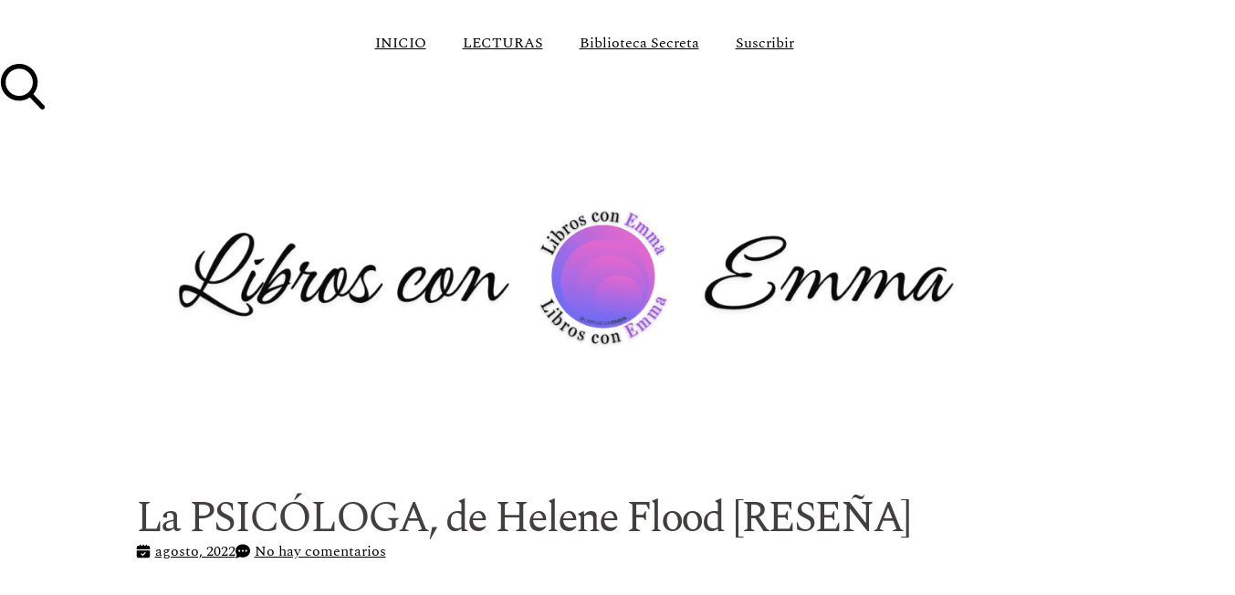

--- FILE ---
content_type: text/html; charset=UTF-8
request_url: https://www.emmaglondys.com/la-psicologa-de-helene-flood/
body_size: 50962
content:
<!DOCTYPE html>
<html lang="es" prefix="og: https://ogp.me/ns#">
<head><meta charset="UTF-8"><script>if(navigator.userAgent.match(/MSIE|Internet Explorer/i)||navigator.userAgent.match(/Trident\/7\..*?rv:11/i)){var href=document.location.href;if(!href.match(/[?&]nowprocket/)){if(href.indexOf("?")==-1){if(href.indexOf("#")==-1){document.location.href=href+"?nowprocket=1"}else{document.location.href=href.replace("#","?nowprocket=1#")}}else{if(href.indexOf("#")==-1){document.location.href=href+"&nowprocket=1"}else{document.location.href=href.replace("#","&nowprocket=1#")}}}}</script><script>(()=>{class RocketLazyLoadScripts{constructor(){this.v="2.0.4",this.userEvents=["keydown","keyup","mousedown","mouseup","mousemove","mouseover","mouseout","touchmove","touchstart","touchend","touchcancel","wheel","click","dblclick","input"],this.attributeEvents=["onblur","onclick","oncontextmenu","ondblclick","onfocus","onmousedown","onmouseenter","onmouseleave","onmousemove","onmouseout","onmouseover","onmouseup","onmousewheel","onscroll","onsubmit"]}async t(){this.i(),this.o(),/iP(ad|hone)/.test(navigator.userAgent)&&this.h(),this.u(),this.l(this),this.m(),this.k(this),this.p(this),this._(),await Promise.all([this.R(),this.L()]),this.lastBreath=Date.now(),this.S(this),this.P(),this.D(),this.O(),this.M(),await this.C(this.delayedScripts.normal),await this.C(this.delayedScripts.defer),await this.C(this.delayedScripts.async),await this.T(),await this.F(),await this.j(),await this.A(),window.dispatchEvent(new Event("rocket-allScriptsLoaded")),this.everythingLoaded=!0,this.lastTouchEnd&&await new Promise(t=>setTimeout(t,500-Date.now()+this.lastTouchEnd)),this.I(),this.H(),this.U(),this.W()}i(){this.CSPIssue=sessionStorage.getItem("rocketCSPIssue"),document.addEventListener("securitypolicyviolation",t=>{this.CSPIssue||"script-src-elem"!==t.violatedDirective||"data"!==t.blockedURI||(this.CSPIssue=!0,sessionStorage.setItem("rocketCSPIssue",!0))},{isRocket:!0})}o(){window.addEventListener("pageshow",t=>{this.persisted=t.persisted,this.realWindowLoadedFired=!0},{isRocket:!0}),window.addEventListener("pagehide",()=>{this.onFirstUserAction=null},{isRocket:!0})}h(){let t;function e(e){t=e}window.addEventListener("touchstart",e,{isRocket:!0}),window.addEventListener("touchend",function i(o){o.changedTouches[0]&&t.changedTouches[0]&&Math.abs(o.changedTouches[0].pageX-t.changedTouches[0].pageX)<10&&Math.abs(o.changedTouches[0].pageY-t.changedTouches[0].pageY)<10&&o.timeStamp-t.timeStamp<200&&(window.removeEventListener("touchstart",e,{isRocket:!0}),window.removeEventListener("touchend",i,{isRocket:!0}),"INPUT"===o.target.tagName&&"text"===o.target.type||(o.target.dispatchEvent(new TouchEvent("touchend",{target:o.target,bubbles:!0})),o.target.dispatchEvent(new MouseEvent("mouseover",{target:o.target,bubbles:!0})),o.target.dispatchEvent(new PointerEvent("click",{target:o.target,bubbles:!0,cancelable:!0,detail:1,clientX:o.changedTouches[0].clientX,clientY:o.changedTouches[0].clientY})),event.preventDefault()))},{isRocket:!0})}q(t){this.userActionTriggered||("mousemove"!==t.type||this.firstMousemoveIgnored?"keyup"===t.type||"mouseover"===t.type||"mouseout"===t.type||(this.userActionTriggered=!0,this.onFirstUserAction&&this.onFirstUserAction()):this.firstMousemoveIgnored=!0),"click"===t.type&&t.preventDefault(),t.stopPropagation(),t.stopImmediatePropagation(),"touchstart"===this.lastEvent&&"touchend"===t.type&&(this.lastTouchEnd=Date.now()),"click"===t.type&&(this.lastTouchEnd=0),this.lastEvent=t.type,t.composedPath&&t.composedPath()[0].getRootNode()instanceof ShadowRoot&&(t.rocketTarget=t.composedPath()[0]),this.savedUserEvents.push(t)}u(){this.savedUserEvents=[],this.userEventHandler=this.q.bind(this),this.userEvents.forEach(t=>window.addEventListener(t,this.userEventHandler,{passive:!1,isRocket:!0})),document.addEventListener("visibilitychange",this.userEventHandler,{isRocket:!0})}U(){this.userEvents.forEach(t=>window.removeEventListener(t,this.userEventHandler,{passive:!1,isRocket:!0})),document.removeEventListener("visibilitychange",this.userEventHandler,{isRocket:!0}),this.savedUserEvents.forEach(t=>{(t.rocketTarget||t.target).dispatchEvent(new window[t.constructor.name](t.type,t))})}m(){const t="return false",e=Array.from(this.attributeEvents,t=>"data-rocket-"+t),i="["+this.attributeEvents.join("],[")+"]",o="[data-rocket-"+this.attributeEvents.join("],[data-rocket-")+"]",s=(e,i,o)=>{o&&o!==t&&(e.setAttribute("data-rocket-"+i,o),e["rocket"+i]=new Function("event",o),e.setAttribute(i,t))};new MutationObserver(t=>{for(const n of t)"attributes"===n.type&&(n.attributeName.startsWith("data-rocket-")||this.everythingLoaded?n.attributeName.startsWith("data-rocket-")&&this.everythingLoaded&&this.N(n.target,n.attributeName.substring(12)):s(n.target,n.attributeName,n.target.getAttribute(n.attributeName))),"childList"===n.type&&n.addedNodes.forEach(t=>{if(t.nodeType===Node.ELEMENT_NODE)if(this.everythingLoaded)for(const i of[t,...t.querySelectorAll(o)])for(const t of i.getAttributeNames())e.includes(t)&&this.N(i,t.substring(12));else for(const e of[t,...t.querySelectorAll(i)])for(const t of e.getAttributeNames())this.attributeEvents.includes(t)&&s(e,t,e.getAttribute(t))})}).observe(document,{subtree:!0,childList:!0,attributeFilter:[...this.attributeEvents,...e]})}I(){this.attributeEvents.forEach(t=>{document.querySelectorAll("[data-rocket-"+t+"]").forEach(e=>{this.N(e,t)})})}N(t,e){const i=t.getAttribute("data-rocket-"+e);i&&(t.setAttribute(e,i),t.removeAttribute("data-rocket-"+e))}k(t){Object.defineProperty(HTMLElement.prototype,"onclick",{get(){return this.rocketonclick||null},set(e){this.rocketonclick=e,this.setAttribute(t.everythingLoaded?"onclick":"data-rocket-onclick","this.rocketonclick(event)")}})}S(t){function e(e,i){let o=e[i];e[i]=null,Object.defineProperty(e,i,{get:()=>o,set(s){t.everythingLoaded?o=s:e["rocket"+i]=o=s}})}e(document,"onreadystatechange"),e(window,"onload"),e(window,"onpageshow");try{Object.defineProperty(document,"readyState",{get:()=>t.rocketReadyState,set(e){t.rocketReadyState=e},configurable:!0}),document.readyState="loading"}catch(t){console.log("WPRocket DJE readyState conflict, bypassing")}}l(t){this.originalAddEventListener=EventTarget.prototype.addEventListener,this.originalRemoveEventListener=EventTarget.prototype.removeEventListener,this.savedEventListeners=[],EventTarget.prototype.addEventListener=function(e,i,o){o&&o.isRocket||!t.B(e,this)&&!t.userEvents.includes(e)||t.B(e,this)&&!t.userActionTriggered||e.startsWith("rocket-")||t.everythingLoaded?t.originalAddEventListener.call(this,e,i,o):(t.savedEventListeners.push({target:this,remove:!1,type:e,func:i,options:o}),"mouseenter"!==e&&"mouseleave"!==e||t.originalAddEventListener.call(this,e,t.savedUserEvents.push,o))},EventTarget.prototype.removeEventListener=function(e,i,o){o&&o.isRocket||!t.B(e,this)&&!t.userEvents.includes(e)||t.B(e,this)&&!t.userActionTriggered||e.startsWith("rocket-")||t.everythingLoaded?t.originalRemoveEventListener.call(this,e,i,o):t.savedEventListeners.push({target:this,remove:!0,type:e,func:i,options:o})}}J(t,e){this.savedEventListeners=this.savedEventListeners.filter(i=>{let o=i.type,s=i.target||window;return e!==o||t!==s||(this.B(o,s)&&(i.type="rocket-"+o),this.$(i),!1)})}H(){EventTarget.prototype.addEventListener=this.originalAddEventListener,EventTarget.prototype.removeEventListener=this.originalRemoveEventListener,this.savedEventListeners.forEach(t=>this.$(t))}$(t){t.remove?this.originalRemoveEventListener.call(t.target,t.type,t.func,t.options):this.originalAddEventListener.call(t.target,t.type,t.func,t.options)}p(t){let e;function i(e){return t.everythingLoaded?e:e.split(" ").map(t=>"load"===t||t.startsWith("load.")?"rocket-jquery-load":t).join(" ")}function o(o){function s(e){const s=o.fn[e];o.fn[e]=o.fn.init.prototype[e]=function(){return this[0]===window&&t.userActionTriggered&&("string"==typeof arguments[0]||arguments[0]instanceof String?arguments[0]=i(arguments[0]):"object"==typeof arguments[0]&&Object.keys(arguments[0]).forEach(t=>{const e=arguments[0][t];delete arguments[0][t],arguments[0][i(t)]=e})),s.apply(this,arguments),this}}if(o&&o.fn&&!t.allJQueries.includes(o)){const e={DOMContentLoaded:[],"rocket-DOMContentLoaded":[]};for(const t in e)document.addEventListener(t,()=>{e[t].forEach(t=>t())},{isRocket:!0});o.fn.ready=o.fn.init.prototype.ready=function(i){function s(){parseInt(o.fn.jquery)>2?setTimeout(()=>i.bind(document)(o)):i.bind(document)(o)}return"function"==typeof i&&(t.realDomReadyFired?!t.userActionTriggered||t.fauxDomReadyFired?s():e["rocket-DOMContentLoaded"].push(s):e.DOMContentLoaded.push(s)),o([])},s("on"),s("one"),s("off"),t.allJQueries.push(o)}e=o}t.allJQueries=[],o(window.jQuery),Object.defineProperty(window,"jQuery",{get:()=>e,set(t){o(t)}})}P(){const t=new Map;document.write=document.writeln=function(e){const i=document.currentScript,o=document.createRange(),s=i.parentElement;let n=t.get(i);void 0===n&&(n=i.nextSibling,t.set(i,n));const c=document.createDocumentFragment();o.setStart(c,0),c.appendChild(o.createContextualFragment(e)),s.insertBefore(c,n)}}async R(){return new Promise(t=>{this.userActionTriggered?t():this.onFirstUserAction=t})}async L(){return new Promise(t=>{document.addEventListener("DOMContentLoaded",()=>{this.realDomReadyFired=!0,t()},{isRocket:!0})})}async j(){return this.realWindowLoadedFired?Promise.resolve():new Promise(t=>{window.addEventListener("load",t,{isRocket:!0})})}M(){this.pendingScripts=[];this.scriptsMutationObserver=new MutationObserver(t=>{for(const e of t)e.addedNodes.forEach(t=>{"SCRIPT"!==t.tagName||t.noModule||t.isWPRocket||this.pendingScripts.push({script:t,promise:new Promise(e=>{const i=()=>{const i=this.pendingScripts.findIndex(e=>e.script===t);i>=0&&this.pendingScripts.splice(i,1),e()};t.addEventListener("load",i,{isRocket:!0}),t.addEventListener("error",i,{isRocket:!0}),setTimeout(i,1e3)})})})}),this.scriptsMutationObserver.observe(document,{childList:!0,subtree:!0})}async F(){await this.X(),this.pendingScripts.length?(await this.pendingScripts[0].promise,await this.F()):this.scriptsMutationObserver.disconnect()}D(){this.delayedScripts={normal:[],async:[],defer:[]},document.querySelectorAll("script[type$=rocketlazyloadscript]").forEach(t=>{t.hasAttribute("data-rocket-src")?t.hasAttribute("async")&&!1!==t.async?this.delayedScripts.async.push(t):t.hasAttribute("defer")&&!1!==t.defer||"module"===t.getAttribute("data-rocket-type")?this.delayedScripts.defer.push(t):this.delayedScripts.normal.push(t):this.delayedScripts.normal.push(t)})}async _(){await this.L();let t=[];document.querySelectorAll("script[type$=rocketlazyloadscript][data-rocket-src]").forEach(e=>{let i=e.getAttribute("data-rocket-src");if(i&&!i.startsWith("data:")){i.startsWith("//")&&(i=location.protocol+i);try{const o=new URL(i).origin;o!==location.origin&&t.push({src:o,crossOrigin:e.crossOrigin||"module"===e.getAttribute("data-rocket-type")})}catch(t){}}}),t=[...new Map(t.map(t=>[JSON.stringify(t),t])).values()],this.Y(t,"preconnect")}async G(t){if(await this.K(),!0!==t.noModule||!("noModule"in HTMLScriptElement.prototype))return new Promise(e=>{let i;function o(){(i||t).setAttribute("data-rocket-status","executed"),e()}try{if(navigator.userAgent.includes("Firefox/")||""===navigator.vendor||this.CSPIssue)i=document.createElement("script"),[...t.attributes].forEach(t=>{let e=t.nodeName;"type"!==e&&("data-rocket-type"===e&&(e="type"),"data-rocket-src"===e&&(e="src"),i.setAttribute(e,t.nodeValue))}),t.text&&(i.text=t.text),t.nonce&&(i.nonce=t.nonce),i.hasAttribute("src")?(i.addEventListener("load",o,{isRocket:!0}),i.addEventListener("error",()=>{i.setAttribute("data-rocket-status","failed-network"),e()},{isRocket:!0}),setTimeout(()=>{i.isConnected||e()},1)):(i.text=t.text,o()),i.isWPRocket=!0,t.parentNode.replaceChild(i,t);else{const i=t.getAttribute("data-rocket-type"),s=t.getAttribute("data-rocket-src");i?(t.type=i,t.removeAttribute("data-rocket-type")):t.removeAttribute("type"),t.addEventListener("load",o,{isRocket:!0}),t.addEventListener("error",i=>{this.CSPIssue&&i.target.src.startsWith("data:")?(console.log("WPRocket: CSP fallback activated"),t.removeAttribute("src"),this.G(t).then(e)):(t.setAttribute("data-rocket-status","failed-network"),e())},{isRocket:!0}),s?(t.fetchPriority="high",t.removeAttribute("data-rocket-src"),t.src=s):t.src="data:text/javascript;base64,"+window.btoa(unescape(encodeURIComponent(t.text)))}}catch(i){t.setAttribute("data-rocket-status","failed-transform"),e()}});t.setAttribute("data-rocket-status","skipped")}async C(t){const e=t.shift();return e?(e.isConnected&&await this.G(e),this.C(t)):Promise.resolve()}O(){this.Y([...this.delayedScripts.normal,...this.delayedScripts.defer,...this.delayedScripts.async],"preload")}Y(t,e){this.trash=this.trash||[];let i=!0;var o=document.createDocumentFragment();t.forEach(t=>{const s=t.getAttribute&&t.getAttribute("data-rocket-src")||t.src;if(s&&!s.startsWith("data:")){const n=document.createElement("link");n.href=s,n.rel=e,"preconnect"!==e&&(n.as="script",n.fetchPriority=i?"high":"low"),t.getAttribute&&"module"===t.getAttribute("data-rocket-type")&&(n.crossOrigin=!0),t.crossOrigin&&(n.crossOrigin=t.crossOrigin),t.integrity&&(n.integrity=t.integrity),t.nonce&&(n.nonce=t.nonce),o.appendChild(n),this.trash.push(n),i=!1}}),document.head.appendChild(o)}W(){this.trash.forEach(t=>t.remove())}async T(){try{document.readyState="interactive"}catch(t){}this.fauxDomReadyFired=!0;try{await this.K(),this.J(document,"readystatechange"),document.dispatchEvent(new Event("rocket-readystatechange")),await this.K(),document.rocketonreadystatechange&&document.rocketonreadystatechange(),await this.K(),this.J(document,"DOMContentLoaded"),document.dispatchEvent(new Event("rocket-DOMContentLoaded")),await this.K(),this.J(window,"DOMContentLoaded"),window.dispatchEvent(new Event("rocket-DOMContentLoaded"))}catch(t){console.error(t)}}async A(){try{document.readyState="complete"}catch(t){}try{await this.K(),this.J(document,"readystatechange"),document.dispatchEvent(new Event("rocket-readystatechange")),await this.K(),document.rocketonreadystatechange&&document.rocketonreadystatechange(),await this.K(),this.J(window,"load"),window.dispatchEvent(new Event("rocket-load")),await this.K(),window.rocketonload&&window.rocketonload(),await this.K(),this.allJQueries.forEach(t=>t(window).trigger("rocket-jquery-load")),await this.K(),this.J(window,"pageshow");const t=new Event("rocket-pageshow");t.persisted=this.persisted,window.dispatchEvent(t),await this.K(),window.rocketonpageshow&&window.rocketonpageshow({persisted:this.persisted})}catch(t){console.error(t)}}async K(){Date.now()-this.lastBreath>45&&(await this.X(),this.lastBreath=Date.now())}async X(){return document.hidden?new Promise(t=>setTimeout(t)):new Promise(t=>requestAnimationFrame(t))}B(t,e){return e===document&&"readystatechange"===t||(e===document&&"DOMContentLoaded"===t||(e===window&&"DOMContentLoaded"===t||(e===window&&"load"===t||e===window&&"pageshow"===t)))}static run(){(new RocketLazyLoadScripts).t()}}RocketLazyLoadScripts.run()})();</script>
	
	<link rel="preload" href="https://www.emmaglondys.com/wp-content/plugins/rate-my-post/public/css/fonts/ratemypost.ttf" type="font/ttf" as="font" crossorigin="anonymous"><meta name="viewport" content="width=device-width, initial-scale=1">
<!-- Optimización en motores de búsqueda por Rank Math PRO -  https://rankmath.com/ -->
<title>▷ La PSICÓLOGA, de Helene Flood [RESEÑA]</title><link rel="preload" href="https://www.emmaglondys.com/wp-content/uploads/2022/10/logo-club-thrillerholics.webp" as="image">
<style id="wpr-usedcss">img:is([sizes=auto i],[sizes^="auto," i]){contain-intrinsic-size:3000px 1500px}img.emoji{display:inline!important;border:none!important;box-shadow:none!important;height:1em!important;width:1em!important;margin:0 .07em!important;vertical-align:-.1em!important;background:0 0!important;padding:0!important}:where(.wp-block-button__link){border-radius:9999px;box-shadow:none;padding:calc(.667em + 2px) calc(1.333em + 2px);text-decoration:none}:root :where(.wp-block-button .wp-block-button__link.is-style-outline),:root :where(.wp-block-button.is-style-outline>.wp-block-button__link){border:2px solid;padding:.667em 1.333em}:root :where(.wp-block-button .wp-block-button__link.is-style-outline:not(.has-text-color)),:root :where(.wp-block-button.is-style-outline>.wp-block-button__link:not(.has-text-color)){color:currentColor}:root :where(.wp-block-button .wp-block-button__link.is-style-outline:not(.has-background)),:root :where(.wp-block-button.is-style-outline>.wp-block-button__link:not(.has-background)){background-color:initial;background-image:none}:where(.wp-block-calendar table:not(.has-background) th){background:#ddd}.wp-block-columns{align-items:normal!important;box-sizing:border-box;display:flex;flex-wrap:wrap!important}@media (min-width:782px){.wp-block-columns{flex-wrap:nowrap!important}}@media (max-width:781px){.wp-block-columns:not(.is-not-stacked-on-mobile)>.wp-block-column{flex-basis:100%!important}}@media (min-width:782px){.wp-block-columns:not(.is-not-stacked-on-mobile)>.wp-block-column{flex-basis:0;flex-grow:1}}:where(.wp-block-columns){margin-bottom:1.75em}:where(.wp-block-columns.has-background){padding:1.25em 2.375em}.wp-block-column{flex-grow:1;min-width:0;overflow-wrap:break-word;word-break:break-word}:where(.wp-block-post-comments input[type=submit]){border:none}:where(.wp-block-cover-image:not(.has-text-color)),:where(.wp-block-cover:not(.has-text-color)){color:#fff}:where(.wp-block-cover-image.is-light:not(.has-text-color)),:where(.wp-block-cover.is-light:not(.has-text-color)){color:#000}:root :where(.wp-block-cover h1:not(.has-text-color)),:root :where(.wp-block-cover h2:not(.has-text-color)),:root :where(.wp-block-cover h3:not(.has-text-color)),:root :where(.wp-block-cover h4:not(.has-text-color)),:root :where(.wp-block-cover h5:not(.has-text-color)),:root :where(.wp-block-cover h6:not(.has-text-color)),:root :where(.wp-block-cover p:not(.has-text-color)){color:inherit}:where(.wp-block-file){margin-bottom:1.5em}:where(.wp-block-file__button){border-radius:2em;display:inline-block;padding:.5em 1em}:where(.wp-block-file__button):is(a):active,:where(.wp-block-file__button):is(a):focus,:where(.wp-block-file__button):is(a):hover,:where(.wp-block-file__button):is(a):visited{box-shadow:none;color:#fff;opacity:.85;text-decoration:none}:where(.wp-block-group.wp-block-group-is-layout-constrained){position:relative}.wp-block-image>a,.wp-block-image>figure>a{display:inline-block}.wp-block-image img{box-sizing:border-box;height:auto;max-width:100%;vertical-align:bottom}@media not (prefers-reduced-motion){.wp-block-image img.hide{visibility:hidden}.wp-block-image img.show{animation:.4s show-content-image}}.wp-block-image.aligncenter{text-align:center}.wp-block-image .aligncenter,.wp-block-image.aligncenter{display:table}.wp-block-image .aligncenter>figcaption,.wp-block-image.aligncenter>figcaption{caption-side:bottom;display:table-caption}.wp-block-image .aligncenter{margin-left:auto;margin-right:auto}.wp-block-image :where(figcaption){margin-bottom:1em;margin-top:.5em}:root :where(.wp-block-image.is-style-rounded img,.wp-block-image .is-style-rounded img){border-radius:9999px}.wp-block-image figure{margin:0}@keyframes show-content-image{0%{visibility:hidden}99%{visibility:hidden}to{visibility:visible}}:where(.wp-block-latest-comments:not([style*=line-height] .wp-block-latest-comments__comment)){line-height:1.1}:where(.wp-block-latest-comments:not([style*=line-height] .wp-block-latest-comments__comment-excerpt p)){line-height:1.8}:root :where(.wp-block-latest-posts.is-grid){padding:0}:root :where(.wp-block-latest-posts.wp-block-latest-posts__list){padding-left:0}ul{box-sizing:border-box}:root :where(.wp-block-list.has-background){padding:1.25em 2.375em}:where(.wp-block-navigation.has-background .wp-block-navigation-item a:not(.wp-element-button)),:where(.wp-block-navigation.has-background .wp-block-navigation-submenu a:not(.wp-element-button)){padding:.5em 1em}:where(.wp-block-navigation .wp-block-navigation__submenu-container .wp-block-navigation-item a:not(.wp-element-button)),:where(.wp-block-navigation .wp-block-navigation__submenu-container .wp-block-navigation-submenu a:not(.wp-element-button)),:where(.wp-block-navigation .wp-block-navigation__submenu-container .wp-block-navigation-submenu button.wp-block-navigation-item__content),:where(.wp-block-navigation .wp-block-navigation__submenu-container .wp-block-pages-list__item button.wp-block-navigation-item__content){padding:.5em 1em}:root :where(p.has-background){padding:1.25em 2.375em}:where(p.has-text-color:not(.has-link-color)) a{color:inherit}:where(.wp-block-post-comments-form) input:not([type=submit]),:where(.wp-block-post-comments-form) textarea{border:1px solid #949494;font-family:inherit;font-size:1em}:where(.wp-block-post-comments-form) input:where(:not([type=submit]):not([type=checkbox])),:where(.wp-block-post-comments-form) textarea{padding:calc(.667em + 2px)}:where(.wp-block-post-excerpt){box-sizing:border-box;margin-bottom:var(--wp--style--block-gap);margin-top:var(--wp--style--block-gap)}:where(.wp-block-preformatted.has-background){padding:1.25em 2.375em}.wp-block-quote{box-sizing:border-box}.wp-block-quote{overflow-wrap:break-word}.wp-block-quote>cite{display:block}:where(.wp-block-search__button){border:1px solid #ccc;padding:6px 10px}:where(.wp-block-search__input){font-family:inherit;font-size:inherit;font-style:inherit;font-weight:inherit;letter-spacing:inherit;line-height:inherit;text-transform:inherit}:where(.wp-block-search__button-inside .wp-block-search__inside-wrapper){border:1px solid #949494;box-sizing:border-box;padding:4px}:where(.wp-block-search__button-inside .wp-block-search__inside-wrapper) .wp-block-search__input{border:none;border-radius:0;padding:0 4px}:where(.wp-block-search__button-inside .wp-block-search__inside-wrapper) .wp-block-search__input:focus{outline:0}:where(.wp-block-search__button-inside .wp-block-search__inside-wrapper) :where(.wp-block-search__button){padding:4px 8px}:root :where(.wp-block-separator.is-style-dots){height:auto;line-height:1;text-align:center}:root :where(.wp-block-separator.is-style-dots):before{color:currentColor;content:"···";font-family:serif;font-size:1.5em;letter-spacing:2em;padding-left:2em}:root :where(.wp-block-site-logo.is-style-rounded){border-radius:9999px}:where(.wp-block-social-links:not(.is-style-logos-only)) .wp-social-link{background-color:#f0f0f0;color:#444}:where(.wp-block-social-links:not(.is-style-logos-only)) .wp-social-link-amazon{background-color:#f90;color:#fff}:where(.wp-block-social-links:not(.is-style-logos-only)) .wp-social-link-bandcamp{background-color:#1ea0c3;color:#fff}:where(.wp-block-social-links:not(.is-style-logos-only)) .wp-social-link-behance{background-color:#0757fe;color:#fff}:where(.wp-block-social-links:not(.is-style-logos-only)) .wp-social-link-bluesky{background-color:#0a7aff;color:#fff}:where(.wp-block-social-links:not(.is-style-logos-only)) .wp-social-link-codepen{background-color:#1e1f26;color:#fff}:where(.wp-block-social-links:not(.is-style-logos-only)) .wp-social-link-deviantart{background-color:#02e49b;color:#fff}:where(.wp-block-social-links:not(.is-style-logos-only)) .wp-social-link-discord{background-color:#5865f2;color:#fff}:where(.wp-block-social-links:not(.is-style-logos-only)) .wp-social-link-dribbble{background-color:#e94c89;color:#fff}:where(.wp-block-social-links:not(.is-style-logos-only)) .wp-social-link-dropbox{background-color:#4280ff;color:#fff}:where(.wp-block-social-links:not(.is-style-logos-only)) .wp-social-link-etsy{background-color:#f45800;color:#fff}:where(.wp-block-social-links:not(.is-style-logos-only)) .wp-social-link-facebook{background-color:#0866ff;color:#fff}:where(.wp-block-social-links:not(.is-style-logos-only)) .wp-social-link-fivehundredpx{background-color:#000;color:#fff}:where(.wp-block-social-links:not(.is-style-logos-only)) .wp-social-link-flickr{background-color:#0461dd;color:#fff}:where(.wp-block-social-links:not(.is-style-logos-only)) .wp-social-link-foursquare{background-color:#e65678;color:#fff}:where(.wp-block-social-links:not(.is-style-logos-only)) .wp-social-link-github{background-color:#24292d;color:#fff}:where(.wp-block-social-links:not(.is-style-logos-only)) .wp-social-link-goodreads{background-color:#eceadd;color:#382110}:where(.wp-block-social-links:not(.is-style-logos-only)) .wp-social-link-google{background-color:#ea4434;color:#fff}:where(.wp-block-social-links:not(.is-style-logos-only)) .wp-social-link-gravatar{background-color:#1d4fc4;color:#fff}:where(.wp-block-social-links:not(.is-style-logos-only)) .wp-social-link-instagram{background-color:#f00075;color:#fff}:where(.wp-block-social-links:not(.is-style-logos-only)) .wp-social-link-lastfm{background-color:#e21b24;color:#fff}:where(.wp-block-social-links:not(.is-style-logos-only)) .wp-social-link-linkedin{background-color:#0d66c2;color:#fff}:where(.wp-block-social-links:not(.is-style-logos-only)) .wp-social-link-mastodon{background-color:#3288d4;color:#fff}:where(.wp-block-social-links:not(.is-style-logos-only)) .wp-social-link-medium{background-color:#000;color:#fff}:where(.wp-block-social-links:not(.is-style-logos-only)) .wp-social-link-meetup{background-color:#f6405f;color:#fff}:where(.wp-block-social-links:not(.is-style-logos-only)) .wp-social-link-patreon{background-color:#000;color:#fff}:where(.wp-block-social-links:not(.is-style-logos-only)) .wp-social-link-pinterest{background-color:#e60122;color:#fff}:where(.wp-block-social-links:not(.is-style-logos-only)) .wp-social-link-pocket{background-color:#ef4155;color:#fff}:where(.wp-block-social-links:not(.is-style-logos-only)) .wp-social-link-reddit{background-color:#ff4500;color:#fff}:where(.wp-block-social-links:not(.is-style-logos-only)) .wp-social-link-skype{background-color:#0478d7;color:#fff}:where(.wp-block-social-links:not(.is-style-logos-only)) .wp-social-link-snapchat{background-color:#fefc00;color:#fff;stroke:#000}:where(.wp-block-social-links:not(.is-style-logos-only)) .wp-social-link-soundcloud{background-color:#ff5600;color:#fff}:where(.wp-block-social-links:not(.is-style-logos-only)) .wp-social-link-spotify{background-color:#1bd760;color:#fff}:where(.wp-block-social-links:not(.is-style-logos-only)) .wp-social-link-telegram{background-color:#2aabee;color:#fff}:where(.wp-block-social-links:not(.is-style-logos-only)) .wp-social-link-threads{background-color:#000;color:#fff}:where(.wp-block-social-links:not(.is-style-logos-only)) .wp-social-link-tiktok{background-color:#000;color:#fff}:where(.wp-block-social-links:not(.is-style-logos-only)) .wp-social-link-tumblr{background-color:#011835;color:#fff}:where(.wp-block-social-links:not(.is-style-logos-only)) .wp-social-link-twitch{background-color:#6440a4;color:#fff}:where(.wp-block-social-links:not(.is-style-logos-only)) .wp-social-link-twitter{background-color:#1da1f2;color:#fff}:where(.wp-block-social-links:not(.is-style-logos-only)) .wp-social-link-vimeo{background-color:#1eb7ea;color:#fff}:where(.wp-block-social-links:not(.is-style-logos-only)) .wp-social-link-vk{background-color:#4680c2;color:#fff}:where(.wp-block-social-links:not(.is-style-logos-only)) .wp-social-link-wordpress{background-color:#3499cd;color:#fff}:where(.wp-block-social-links:not(.is-style-logos-only)) .wp-social-link-whatsapp{background-color:#25d366;color:#fff}:where(.wp-block-social-links:not(.is-style-logos-only)) .wp-social-link-x{background-color:#000;color:#fff}:where(.wp-block-social-links:not(.is-style-logos-only)) .wp-social-link-yelp{background-color:#d32422;color:#fff}:where(.wp-block-social-links:not(.is-style-logos-only)) .wp-social-link-youtube{background-color:red;color:#fff}:where(.wp-block-social-links.is-style-logos-only) .wp-social-link{background:0 0}:where(.wp-block-social-links.is-style-logos-only) .wp-social-link svg{height:1.25em;width:1.25em}:where(.wp-block-social-links.is-style-logos-only) .wp-social-link-amazon{color:#f90}:where(.wp-block-social-links.is-style-logos-only) .wp-social-link-bandcamp{color:#1ea0c3}:where(.wp-block-social-links.is-style-logos-only) .wp-social-link-behance{color:#0757fe}:where(.wp-block-social-links.is-style-logos-only) .wp-social-link-bluesky{color:#0a7aff}:where(.wp-block-social-links.is-style-logos-only) .wp-social-link-codepen{color:#1e1f26}:where(.wp-block-social-links.is-style-logos-only) .wp-social-link-deviantart{color:#02e49b}:where(.wp-block-social-links.is-style-logos-only) .wp-social-link-discord{color:#5865f2}:where(.wp-block-social-links.is-style-logos-only) .wp-social-link-dribbble{color:#e94c89}:where(.wp-block-social-links.is-style-logos-only) .wp-social-link-dropbox{color:#4280ff}:where(.wp-block-social-links.is-style-logos-only) .wp-social-link-etsy{color:#f45800}:where(.wp-block-social-links.is-style-logos-only) .wp-social-link-facebook{color:#0866ff}:where(.wp-block-social-links.is-style-logos-only) .wp-social-link-fivehundredpx{color:#000}:where(.wp-block-social-links.is-style-logos-only) .wp-social-link-flickr{color:#0461dd}:where(.wp-block-social-links.is-style-logos-only) .wp-social-link-foursquare{color:#e65678}:where(.wp-block-social-links.is-style-logos-only) .wp-social-link-github{color:#24292d}:where(.wp-block-social-links.is-style-logos-only) .wp-social-link-goodreads{color:#382110}:where(.wp-block-social-links.is-style-logos-only) .wp-social-link-google{color:#ea4434}:where(.wp-block-social-links.is-style-logos-only) .wp-social-link-gravatar{color:#1d4fc4}:where(.wp-block-social-links.is-style-logos-only) .wp-social-link-instagram{color:#f00075}:where(.wp-block-social-links.is-style-logos-only) .wp-social-link-lastfm{color:#e21b24}:where(.wp-block-social-links.is-style-logos-only) .wp-social-link-linkedin{color:#0d66c2}:where(.wp-block-social-links.is-style-logos-only) .wp-social-link-mastodon{color:#3288d4}:where(.wp-block-social-links.is-style-logos-only) .wp-social-link-medium{color:#000}:where(.wp-block-social-links.is-style-logos-only) .wp-social-link-meetup{color:#f6405f}:where(.wp-block-social-links.is-style-logos-only) .wp-social-link-patreon{color:#000}:where(.wp-block-social-links.is-style-logos-only) .wp-social-link-pinterest{color:#e60122}:where(.wp-block-social-links.is-style-logos-only) .wp-social-link-pocket{color:#ef4155}:where(.wp-block-social-links.is-style-logos-only) .wp-social-link-reddit{color:#ff4500}:where(.wp-block-social-links.is-style-logos-only) .wp-social-link-skype{color:#0478d7}:where(.wp-block-social-links.is-style-logos-only) .wp-social-link-snapchat{color:#fff;stroke:#000}:where(.wp-block-social-links.is-style-logos-only) .wp-social-link-soundcloud{color:#ff5600}:where(.wp-block-social-links.is-style-logos-only) .wp-social-link-spotify{color:#1bd760}:where(.wp-block-social-links.is-style-logos-only) .wp-social-link-telegram{color:#2aabee}:where(.wp-block-social-links.is-style-logos-only) .wp-social-link-threads{color:#000}:where(.wp-block-social-links.is-style-logos-only) .wp-social-link-tiktok{color:#000}:where(.wp-block-social-links.is-style-logos-only) .wp-social-link-tumblr{color:#011835}:where(.wp-block-social-links.is-style-logos-only) .wp-social-link-twitch{color:#6440a4}:where(.wp-block-social-links.is-style-logos-only) .wp-social-link-twitter{color:#1da1f2}:where(.wp-block-social-links.is-style-logos-only) .wp-social-link-vimeo{color:#1eb7ea}:where(.wp-block-social-links.is-style-logos-only) .wp-social-link-vk{color:#4680c2}:where(.wp-block-social-links.is-style-logos-only) .wp-social-link-whatsapp{color:#25d366}:where(.wp-block-social-links.is-style-logos-only) .wp-social-link-wordpress{color:#3499cd}:where(.wp-block-social-links.is-style-logos-only) .wp-social-link-x{color:#000}:where(.wp-block-social-links.is-style-logos-only) .wp-social-link-yelp{color:#d32422}:where(.wp-block-social-links.is-style-logos-only) .wp-social-link-youtube{color:red}:root :where(.wp-block-social-links .wp-social-link a){padding:.25em}:root :where(.wp-block-social-links.is-style-logos-only .wp-social-link a){padding:0}:root :where(.wp-block-social-links.is-style-pill-shape .wp-social-link a){padding-left:.6666666667em;padding-right:.6666666667em}:root :where(.wp-block-tag-cloud.is-style-outline){display:flex;flex-wrap:wrap;gap:1ch}:root :where(.wp-block-tag-cloud.is-style-outline a){border:1px solid;font-size:unset!important;margin-right:0;padding:1ch 2ch;text-decoration:none!important}:root :where(.wp-block-table-of-contents){box-sizing:border-box}:where(.wp-block-term-description){box-sizing:border-box;margin-bottom:var(--wp--style--block-gap);margin-top:var(--wp--style--block-gap)}:where(pre.wp-block-verse){font-family:inherit}:root{--wp--preset--font-size--normal:16px;--wp--preset--font-size--huge:42px}.aligncenter{clear:both}.screen-reader-text{border:0;clip-path:inset(50%);height:1px;margin:-1px;overflow:hidden;padding:0;position:absolute;width:1px;word-wrap:normal!important}.screen-reader-text:focus{background-color:#ddd;clip-path:none;color:#444;display:block;font-size:1em;height:auto;left:5px;line-height:normal;padding:15px 23px 14px;text-decoration:none;top:5px;width:auto;z-index:100000}html :where(.has-border-color){border-style:solid}html :where([style*=border-top-color]){border-top-style:solid}html :where([style*=border-right-color]){border-right-style:solid}html :where([style*=border-bottom-color]){border-bottom-style:solid}html :where([style*=border-left-color]){border-left-style:solid}html :where([style*=border-width]){border-style:solid}html :where([style*=border-top-width]){border-top-style:solid}html :where([style*=border-right-width]){border-right-style:solid}html :where([style*=border-bottom-width]){border-bottom-style:solid}html :where([style*=border-left-width]){border-left-style:solid}html :where(img[class*=wp-image-]){height:auto;max-width:100%}:where(figure){margin:0 0 1em}html :where(.is-position-sticky){--wp-admin--admin-bar--position-offset:var(--wp-admin--admin-bar--height,0px)}@media screen and (max-width:600px){html :where(.is-position-sticky){--wp-admin--admin-bar--position-offset:0px}}@font-face{font-family:ratemypost;src:url(https://www.emmaglondys.com/wp-content/plugins/rate-my-post/public/css/fonts/ratemypost.eot);src:url(https://www.emmaglondys.com/wp-content/plugins/rate-my-post/public/css/fonts/ratemypost.eot#iefix) format("embedded-opentype"),url(https://www.emmaglondys.com/wp-content/plugins/rate-my-post/public/css/fonts/ratemypost.ttf) format("truetype"),url(https://www.emmaglondys.com/wp-content/plugins/rate-my-post/public/css/fonts/ratemypost.woff) format("woff"),url(https://www.emmaglondys.com/wp-content/plugins/rate-my-post/public/css/fonts/ratemypost.svg#ratemypost) format("svg");font-weight:400;font-style:normal;font-display:swap}[class*=\ rmp-icon--],[class^=rmp-icon--]{speak:none;font-variant:normal;text-transform:none;-webkit-font-smoothing:antialiased;-moz-osx-font-smoothing:grayscale;font-style:normal;font-weight:400;line-height:1;font-family:ratemypost!important}.rmp-icon--full-highlight{color:#ff912c}.rmp-icon--half-highlight{background:linear-gradient(90deg,#ff912c 50%,#ccc 50%);-webkit-text-fill-color:transparent;-webkit-background-clip:text}:root{--wp--preset--aspect-ratio--square:1;--wp--preset--aspect-ratio--4-3:4/3;--wp--preset--aspect-ratio--3-4:3/4;--wp--preset--aspect-ratio--3-2:3/2;--wp--preset--aspect-ratio--2-3:2/3;--wp--preset--aspect-ratio--16-9:16/9;--wp--preset--aspect-ratio--9-16:9/16;--wp--preset--color--black:#000000;--wp--preset--color--cyan-bluish-gray:#abb8c3;--wp--preset--color--white:#ffffff;--wp--preset--color--pale-pink:#f78da7;--wp--preset--color--vivid-red:#cf2e2e;--wp--preset--color--luminous-vivid-orange:#ff6900;--wp--preset--color--luminous-vivid-amber:#fcb900;--wp--preset--color--light-green-cyan:#7bdcb5;--wp--preset--color--vivid-green-cyan:#00d084;--wp--preset--color--pale-cyan-blue:#8ed1fc;--wp--preset--color--vivid-cyan-blue:#0693e3;--wp--preset--color--vivid-purple:#9b51e0;--wp--preset--color--contrast:var(--contrast);--wp--preset--color--contrast-2:var(--contrast-2);--wp--preset--color--contrast-3:var(--contrast-3);--wp--preset--color--base:var(--base);--wp--preset--color--base-2:var(--base-2);--wp--preset--color--base-3:var(--base-3);--wp--preset--color--accent:var(--accent);--wp--preset--gradient--vivid-cyan-blue-to-vivid-purple:linear-gradient(135deg,rgba(6, 147, 227, 1) 0%,rgb(155, 81, 224) 100%);--wp--preset--gradient--light-green-cyan-to-vivid-green-cyan:linear-gradient(135deg,rgb(122, 220, 180) 0%,rgb(0, 208, 130) 100%);--wp--preset--gradient--luminous-vivid-amber-to-luminous-vivid-orange:linear-gradient(135deg,rgba(252, 185, 0, 1) 0%,rgba(255, 105, 0, 1) 100%);--wp--preset--gradient--luminous-vivid-orange-to-vivid-red:linear-gradient(135deg,rgba(255, 105, 0, 1) 0%,rgb(207, 46, 46) 100%);--wp--preset--gradient--very-light-gray-to-cyan-bluish-gray:linear-gradient(135deg,rgb(238, 238, 238) 0%,rgb(169, 184, 195) 100%);--wp--preset--gradient--cool-to-warm-spectrum:linear-gradient(135deg,rgb(74, 234, 220) 0%,rgb(151, 120, 209) 20%,rgb(207, 42, 186) 40%,rgb(238, 44, 130) 60%,rgb(251, 105, 98) 80%,rgb(254, 248, 76) 100%);--wp--preset--gradient--blush-light-purple:linear-gradient(135deg,rgb(255, 206, 236) 0%,rgb(152, 150, 240) 100%);--wp--preset--gradient--blush-bordeaux:linear-gradient(135deg,rgb(254, 205, 165) 0%,rgb(254, 45, 45) 50%,rgb(107, 0, 62) 100%);--wp--preset--gradient--luminous-dusk:linear-gradient(135deg,rgb(255, 203, 112) 0%,rgb(199, 81, 192) 50%,rgb(65, 88, 208) 100%);--wp--preset--gradient--pale-ocean:linear-gradient(135deg,rgb(255, 245, 203) 0%,rgb(182, 227, 212) 50%,rgb(51, 167, 181) 100%);--wp--preset--gradient--electric-grass:linear-gradient(135deg,rgb(202, 248, 128) 0%,rgb(113, 206, 126) 100%);--wp--preset--gradient--midnight:linear-gradient(135deg,rgb(2, 3, 129) 0%,rgb(40, 116, 252) 100%);--wp--preset--font-size--small:13px;--wp--preset--font-size--medium:20px;--wp--preset--font-size--large:36px;--wp--preset--font-size--x-large:42px;--wp--preset--spacing--20:0.44rem;--wp--preset--spacing--30:0.67rem;--wp--preset--spacing--40:1rem;--wp--preset--spacing--50:1.5rem;--wp--preset--spacing--60:2.25rem;--wp--preset--spacing--70:3.38rem;--wp--preset--spacing--80:5.06rem;--wp--preset--shadow--natural:6px 6px 9px rgba(0, 0, 0, .2);--wp--preset--shadow--deep:12px 12px 50px rgba(0, 0, 0, .4);--wp--preset--shadow--sharp:6px 6px 0px rgba(0, 0, 0, .2);--wp--preset--shadow--outlined:6px 6px 0px -3px rgba(255, 255, 255, 1),6px 6px rgba(0, 0, 0, 1);--wp--preset--shadow--crisp:6px 6px 0px rgba(0, 0, 0, 1)}:where(.is-layout-flex){gap:.5em}:where(.is-layout-grid){gap:.5em}body .is-layout-flex{display:flex}.is-layout-flex{flex-wrap:wrap;align-items:center}.is-layout-flex>:is(*,div){margin:0}:where(.wp-block-post-template.is-layout-flex){gap:1.25em}:where(.wp-block-post-template.is-layout-grid){gap:1.25em}:where(.wp-block-columns.is-layout-flex){gap:2em}:where(.wp-block-columns.is-layout-grid){gap:2em}:root :where(.wp-block-pullquote){font-size:1.5em;line-height:1.6}#ez-toc-container{background:#f9f9f9;border:1px solid #aaa;border-radius:4px;-webkit-box-shadow:0 1px 1px rgba(0,0,0,.05);box-shadow:0 1px 1px rgba(0,0,0,.05);display:table;margin-bottom:1em;padding:10px 20px 10px 10px;position:relative;width:auto}div.ez-toc-widget-container{padding:0;position:relative}div.ez-toc-widget-container ul{display:block}div.ez-toc-widget-container li{border:none;padding:0}div.ez-toc-widget-container ul.ez-toc-list{padding:10px}#ez-toc-container ul ul{margin-left:1.5em}#ez-toc-container li,#ez-toc-container ul{padding:0}#ez-toc-container li,#ez-toc-container ul,#ez-toc-container ul li,div.ez-toc-widget-container,div.ez-toc-widget-container li{background:0 0;list-style:none;line-height:1.6;margin:0;overflow:hidden;z-index:1}#ez-toc-container .ez-toc-title{text-align:left;line-height:1.45;margin:0;padding:0}.ez-toc-title-container{display:table;width:100%}.ez-toc-title,.ez-toc-title-toggle{display:inline;text-align:left;vertical-align:middle}#ez-toc-container div.ez-toc-title-container+ul.ez-toc-list{margin-top:1em}#ez-toc-container a{color:#444;box-shadow:none;text-decoration:none;text-shadow:none;display:inline-flex;align-items:stretch;flex-wrap:nowrap}#ez-toc-container a:visited{color:#9f9f9f}#ez-toc-container a:hover{text-decoration:underline}#ez-toc-container a.ez-toc-toggle{display:flex;align-items:center}.ez-toc-widget-container ul.ez-toc-list li::before{content:' ';position:absolute;left:0;right:0;height:30px;line-height:30px;z-index:-1}.ez-toc-widget-container ul.ez-toc-list li.active{background-color:#ededed}.ez-toc-widget-container li.active>a{font-weight:900}#ez-toc-container input,.ez-toc-toggle #item{position:absolute;left:-999em}#ez-toc-container input[type=checkbox]:checked+nav,#ez-toc-widget-container input[type=checkbox]:checked+nav{opacity:0;max-height:0;border:none;display:none}#ez-toc-container label{position:relative;cursor:pointer;display:initial}#ez-toc-container .ez-toc-toggle label{float:right;position:relative;font-size:16px;padding:0;border:1px solid #999191;border-radius:5px;cursor:pointer;left:10px;width:35px}div#ez-toc-container .ez-toc-title{display:initial}#ez-toc-container a.ez-toc-toggle{color:#444;background:inherit;border:inherit}#ez-toc-container .eztoc-toggle-hide-by-default{display:none}.ez-toc-widget-container ul li a{padding-left:10px;display:inline-flex;align-items:stretch;flex-wrap:nowrap}.ez-toc-widget-container ul.ez-toc-list li{height:auto!important}div#ez-toc-container .ez-toc-title{font-size:120%}div#ez-toc-container .ez-toc-title{font-weight:700}div#ez-toc-container ul li,div#ez-toc-container ul li a{font-size:100%}div#ez-toc-container ul li,div#ez-toc-container ul li a{font-weight:500}div#ez-toc-container nav ul ul li{font-size:90%}div#ez-toc-container{width:100%}.grid-container:after,.grid-container:before{content:".";display:block;overflow:hidden;visibility:hidden;font-size:0;line-height:0;width:0;height:0}.grid-container:after{clear:both}.grid-container{margin-left:auto;margin-right:auto;max-width:1200px;padding-left:10px;padding-right:10px}.grid-parent{padding-left:0;padding-right:0}a,address,blockquote,body,caption,cite,code,div,dl,dt,em,fieldset,form,h1,h2,h3,html,iframe,label,legend,li,object,p,small,span,strong,sub,table,tbody,tr,tt,ul{border:0;margin:0;padding:0}html{font-family:sans-serif;-webkit-text-size-adjust:100%;-ms-text-size-adjust:100%}article,figcaption,figure,footer,header,main,nav,section{display:block}canvas,progress,video{display:inline-block;vertical-align:baseline}[hidden],template{display:none}ul{list-style:none}table{border-collapse:separate;border-spacing:0}caption{font-weight:400;text-align:left;padding:5px}blockquote:after,blockquote:before{content:""}a{background-color:transparent}a img{border:0}body,button,input,select,textarea{font-family:-apple-system,system-ui,BlinkMacSystemFont,"Segoe UI",Helvetica,Arial,sans-serif,"Apple Color Emoji","Segoe UI Emoji","Segoe UI Symbol";font-weight:400;text-transform:none;font-size:17px;line-height:1.5}p{margin-bottom:1.5em}h1,h2,h3{font-family:inherit;font-size:100%;font-style:inherit;font-weight:inherit}blockquote{border-left:5px solid rgba(0,0,0,.05);padding:20px;font-size:1.2em;font-style:italic;margin:0 0 1.5em;position:relative}blockquote p:last-child{margin:0}table{border:1px solid rgba(0,0,0,.1)}table{border-collapse:separate;border-spacing:0;border-width:1px 0 0 1px;margin:0 0 1.5em;width:100%}fieldset{padding:0;border:0;min-width:inherit}fieldset legend{padding:0;margin-bottom:1.5em}h1{font-size:42px;margin-bottom:20px;line-height:1.2em;font-weight:400;text-transform:none}h2{font-size:35px;margin-bottom:20px;line-height:1.2em;font-weight:400;text-transform:none}h3{font-size:29px;margin-bottom:20px;line-height:1.2em;font-weight:400;text-transform:none}ul{margin:0 0 1.5em 3em}ul{list-style:disc}li>ul{margin-bottom:0;margin-left:1.5em}dt{font-weight:700}strong{font-weight:700}cite,em,i{font-style:italic}address{margin:0 0 1.5em}code,tt{font:15px Monaco,Consolas,"Andale Mono","DejaVu Sans Mono",monospace}sub{font-size:75%;height:0;line-height:0;position:relative;vertical-align:baseline}sub{top:.5ex}small{font-size:75%}figure{margin:0}table{margin:0 0 1.5em;width:100%}img{height:auto;max-width:100%}button,input,select,textarea{font-size:100%;margin:0;vertical-align:baseline}button,html input[type=button],input[type=submit]{border:1px solid transparent;background:#55555e;cursor:pointer;-webkit-appearance:button;padding:10px 20px;color:#fff}input[type=checkbox],input[type=radio]{box-sizing:border-box;padding:0}input[type=search]{-webkit-appearance:textfield;box-sizing:content-box}input[type=search]::-webkit-search-decoration{-webkit-appearance:none}button::-moz-focus-inner,input::-moz-focus-inner{border:0;padding:0}input[type=email],input[type=number],input[type=password],input[type=search],input[type=tel],input[type=text],input[type=url],select,textarea{background:#fafafa;color:#666;border:1px solid #ccc;border-radius:0;padding:10px 15px;box-sizing:border-box;max-width:100%}textarea{overflow:auto;vertical-align:top;width:100%}a,button,input{transition:color .1s ease-in-out,background-color .1s ease-in-out}a{text-decoration:none}.button{padding:10px 20px;display:inline-block}.using-mouse :focus{outline:0}.using-mouse ::-moz-focus-inner{border:0}.aligncenter{clear:both;display:block;margin:0 auto}.size-full,.size-large,.size-medium{max-width:100%;height:auto}.screen-reader-text{border:0;clip:rect(1px,1px,1px,1px);clip-path:inset(50%);height:1px;margin:-1px;overflow:hidden;padding:0;position:absolute!important;width:1px;word-wrap:normal!important}.screen-reader-text:focus{background-color:#f1f1f1;border-radius:3px;box-shadow:0 0 2px 2px rgba(0,0,0,.6);clip:auto!important;clip-path:none;color:#21759b;display:block;font-size:.875rem;font-weight:700;height:auto;left:5px;line-height:normal;padding:15px 23px 14px;text-decoration:none;top:5px;width:auto;z-index:100000}.site-content:after,.site-footer:after{content:"";display:table;clear:both}.sticky{display:block}.site-content{word-wrap:break-word}.wp-block-image figcaption{font-size:13px;text-align:center}.gallery{margin-bottom:1.5em}iframe,object{max-width:100%}.comment-respond{margin-top:0}.comment-form>.form-submit{margin-bottom:0}.comment-form input,.comment-form-comment{margin-bottom:10px}.comment-form-comment textarea{resize:vertical}.comment-form #author,.comment-form #email,.comment-form #url{display:block}.comment-form-cookies-consent{display:flex;align-items:center}.comment-form-cookies-consent input{margin-right:.5em;margin-bottom:0}#cancel-comment-reply-link{padding-left:10px}.widget select{max-width:100%}.widget ul{margin:0}.widget{margin:0 0 30px;box-sizing:border-box}.separate-containers .widget:last-child,.widget:last-child{margin-bottom:0}.widget ul li{list-style-type:none;position:relative;padding-bottom:5px}.widget ul li.menu-item-has-children{padding-bottom:0}.post{margin:0 0 2em}.separate-containers .widget{margin-bottom:20px}.full-width-content .container.grid-container{max-width:100%}.container.grid-container{width:auto}body{color:var(--contrast)}a{color:#000}a:active,a:focus,a:hover{color:#000}body .grid-container{max-width:1100px}.generate-back-to-top{font-size:20px;border-radius:3px;position:fixed;bottom:30px;right:30px;line-height:40px;width:40px;text-align:center;z-index:10;transition:opacity .3s ease-in-out;opacity:.1;transform:translateY(1000px)}.generate-back-to-top__show{opacity:1;transform:translateY(0)}:root{--contrast:#222222;--contrast-2:#575760;--contrast-3:#b2b2be;--base:#f0f0f0;--base-2:#f7f8f9;--base-3:#ffffff;--accent:#7716aa}body,button,input,select,textarea{font-family:Tahoma,Geneva,sans-serif;font-size:22px}body{line-height:1.5}h1{font-weight:300;font-size:40px}h2{font-weight:300;font-size:30px}h3{font-size:20px}@media (max-width:768px){a,body,button,input,select,textarea{transition:all 0s ease-in-out}h1{font-size:30px}h2{font-size:25px}}input[type=email],input[type=number],input[type=password],input[type=search],input[type=tel],input[type=text],input[type=url],select,textarea{color:#666;background-color:#fafafa;border-color:#ccc}input[type=email]:focus,input[type=number]:focus,input[type=password]:focus,input[type=search]:focus,input[type=tel]:focus,input[type=text]:focus,input[type=url]:focus,select:focus,textarea:focus{color:#666;background-color:#fff;border-color:#bfbfbf}a.button,button,html input[type=button],input[type=submit]{color:#fff;background-color:#7716aa}a.button:focus,a.button:hover,button:focus,button:hover,html input[type=button]:focus,html input[type=button]:hover,input[type=submit]:focus,input[type=submit]:hover{color:#fff;background-color:var(--base-3)}a.generate-back-to-top{background-color:rgba(0,0,0,.4);color:#fff}a.generate-back-to-top:focus,a.generate-back-to-top:hover{background-color:rgba(0,0,0,.6);color:#fff}:root{--gp-search-modal-bg-color:var(--base-3);--gp-search-modal-text-color:var(--contrast);--gp-search-modal-overlay-bg-color:rgba(0, 0, 0, .2)}.separate-containers .widget{margin-bottom:0}@font-face{font-display:swap;font-family:GeneratePress;src:url("https://www.emmaglondys.com/wp-content/themes/generatepress/assets/fonts/generatepress.eot");src:url("https://www.emmaglondys.com/wp-content/themes/generatepress/assets/fonts/generatepress.eot#iefix") format("embedded-opentype"),url("https://www.emmaglondys.com/wp-content/themes/generatepress/assets/fonts/generatepress.woff2") format("woff2"),url("https://www.emmaglondys.com/wp-content/themes/generatepress/assets/fonts/generatepress.woff") format("woff"),url("https://www.emmaglondys.com/wp-content/themes/generatepress/assets/fonts/generatepress.ttf") format("truetype"),url("https://www.emmaglondys.com/wp-content/themes/generatepress/assets/fonts/generatepress.svg#GeneratePress") format("svg");font-weight:400;font-style:normal}.generate-back-to-top:before{-moz-osx-font-smoothing:grayscale;-webkit-font-smoothing:antialiased;font-style:normal;font-variant:normal;text-rendering:auto;line-height:1}.widget .search-form button:before{content:"\f002";font-family:GeneratePress}.generate-back-to-top:before{content:"\f106";font-family:GeneratePress}:root{--direction-multiplier:1}body.rtl{--direction-multiplier:-1}.elementor-screen-only,.screen-reader-text,.screen-reader-text span{height:1px;margin:-1px;overflow:hidden;padding:0;position:absolute;top:-10000em;width:1px;clip:rect(0,0,0,0);border:0}.elementor *,.elementor :after,.elementor :before{box-sizing:border-box}.elementor a{box-shadow:none;text-decoration:none}.elementor img{border:none;border-radius:0;box-shadow:none;height:auto;max-width:100%}.elementor .elementor-widget:not(.elementor-widget-text-editor):not(.elementor-widget-theme-post-content) figure{margin:0}.elementor iframe,.elementor object,.elementor video{border:none;line-height:1;margin:0;max-width:100%;width:100%}.elementor-widget-wrap .elementor-element.elementor-widget__width-initial{max-width:100%}.elementor-element{--flex-direction:initial;--flex-wrap:initial;--justify-content:initial;--align-items:initial;--align-content:initial;--gap:initial;--flex-basis:initial;--flex-grow:initial;--flex-shrink:initial;--order:initial;--align-self:initial;align-self:var(--align-self);flex-basis:var(--flex-basis);flex-grow:var(--flex-grow);flex-shrink:var(--flex-shrink);order:var(--order)}.elementor-element:where(.e-con-full,.elementor-widget){align-content:var(--align-content);align-items:var(--align-items);flex-direction:var(--flex-direction);flex-wrap:var(--flex-wrap);gap:var(--row-gap) var(--column-gap);justify-content:var(--justify-content)}.elementor-invisible{visibility:hidden}.elementor-align-left{text-align:left}.elementor-align-left .elementor-button{width:auto}:root{--page-title-display:block}.elementor-widget-wrap{align-content:flex-start;flex-wrap:wrap;position:relative;width:100%}.elementor:not(.elementor-bc-flex-widget) .elementor-widget-wrap{display:flex}.elementor-widget-wrap>.elementor-element{width:100%}.elementor-widget-wrap.e-swiper-container{width:calc(100% - (var(--e-column-margin-left,0px) + var(--e-column-margin-right,0px)))}.elementor-widget{position:relative}.elementor-widget:not(:last-child){margin-bottom:var(--kit-widget-spacing,20px)}.elementor-widget:not(:last-child).elementor-widget__width-initial{margin-bottom:0}.elementor-grid{display:grid;grid-column-gap:var(--grid-column-gap);grid-row-gap:var(--grid-row-gap)}.elementor-grid .elementor-grid-item{min-width:0}.elementor-grid-0 .elementor-grid{display:inline-block;margin-bottom:calc(-1 * var(--grid-row-gap));width:100%;word-spacing:var(--grid-column-gap)}.elementor-grid-0 .elementor-grid .elementor-grid-item{display:inline-block;margin-bottom:var(--grid-row-gap);word-break:break-word}.elementor-grid-3 .elementor-grid{grid-template-columns:repeat(3,1fr)}@media (min-width:1025px){#elementor-device-mode:after{content:"desktop"}}@media (min-width:-1){#elementor-device-mode:after{content:"widescreen"}}@media (max-width:-1){#elementor-device-mode:after{content:"laptop";content:"tablet_extra"}}@media (max-width:1024px){.elementor-widget-wrap .elementor-element.elementor-widget-tablet__width-initial{max-width:100%}.elementor-grid-tablet-4 .elementor-grid{grid-template-columns:repeat(4,1fr)}#elementor-device-mode:after{content:"tablet"}}@media (max-width:-1){#elementor-device-mode:after{content:"mobile_extra"}}@media (prefers-reduced-motion:no-preference){html{scroll-behavior:smooth}}.e-con{--border-radius:0;--border-top-width:0px;--border-right-width:0px;--border-bottom-width:0px;--border-left-width:0px;--border-style:initial;--border-color:initial;--container-widget-width:100%;--container-widget-height:initial;--container-widget-flex-grow:0;--container-widget-align-self:initial;--content-width:min(100%,var(--container-max-width,1140px));--width:100%;--min-height:initial;--height:auto;--text-align:initial;--margin-top:0px;--margin-right:0px;--margin-bottom:0px;--margin-left:0px;--padding-top:var(--container-default-padding-top,10px);--padding-right:var(--container-default-padding-right,10px);--padding-bottom:var(--container-default-padding-bottom,10px);--padding-left:var(--container-default-padding-left,10px);--position:relative;--z-index:revert;--overflow:visible;--gap:var(--widgets-spacing,20px);--row-gap:var(--widgets-spacing-row,20px);--column-gap:var(--widgets-spacing-column,20px);--overlay-mix-blend-mode:initial;--overlay-opacity:1;--overlay-transition:0.3s;--e-con-grid-template-columns:repeat(3,1fr);--e-con-grid-template-rows:repeat(2,1fr);border-radius:var(--border-radius);height:var(--height);min-height:var(--min-height);min-width:0;overflow:var(--overflow);position:var(--position);width:var(--width);z-index:var(--z-index);--flex-wrap-mobile:wrap;margin-block-end:var(--margin-block-end);margin-block-start:var(--margin-block-start);margin-inline-end:var(--margin-inline-end);margin-inline-start:var(--margin-inline-start);padding-inline-end:var(--padding-inline-end);padding-inline-start:var(--padding-inline-start)}.e-con:where(:not(.e-div-block-base)){transition:background var(--background-transition,.3s),border var(--border-transition,.3s),box-shadow var(--border-transition,.3s),transform var(--e-con-transform-transition-duration,.4s)}.e-con{--margin-block-start:var(--margin-top);--margin-block-end:var(--margin-bottom);--margin-inline-start:var(--margin-left);--margin-inline-end:var(--margin-right);--padding-inline-start:var(--padding-left);--padding-inline-end:var(--padding-right);--padding-block-start:var(--padding-top);--padding-block-end:var(--padding-bottom);--border-block-start-width:var(--border-top-width);--border-block-end-width:var(--border-bottom-width);--border-inline-start-width:var(--border-left-width);--border-inline-end-width:var(--border-right-width)}body.rtl .e-con{--padding-inline-start:var(--padding-right);--padding-inline-end:var(--padding-left);--margin-inline-start:var(--margin-right);--margin-inline-end:var(--margin-left);--border-inline-start-width:var(--border-right-width);--border-inline-end-width:var(--border-left-width)}.e-con.e-flex{--flex-direction:column;--flex-basis:auto;--flex-grow:0;--flex-shrink:1;flex:var(--flex-grow) var(--flex-shrink) var(--flex-basis)}.e-con-full,.e-con>.e-con-inner{padding-block-end:var(--padding-block-end);padding-block-start:var(--padding-block-start);text-align:var(--text-align)}.e-con-full.e-flex,.e-con.e-flex>.e-con-inner{flex-direction:var(--flex-direction)}.e-con,.e-con>.e-con-inner{display:var(--display)}.e-con-boxed.e-flex{align-content:normal;align-items:normal;flex-direction:column;flex-wrap:nowrap;justify-content:normal}.e-con-boxed{gap:initial;text-align:initial}.e-con.e-flex>.e-con-inner{align-content:var(--align-content);align-items:var(--align-items);align-self:auto;flex-basis:auto;flex-grow:1;flex-shrink:1;flex-wrap:var(--flex-wrap);justify-content:var(--justify-content)}.e-con>.e-con-inner{gap:var(--row-gap) var(--column-gap);height:100%;margin:0 auto;max-width:var(--content-width);padding-inline-end:0;padding-inline-start:0;width:100%}:is(.elementor-section-wrap,[data-elementor-id])>.e-con{--margin-left:auto;--margin-right:auto;max-width:min(100%,var(--width))}.e-con .elementor-widget.elementor-widget{margin-block-end:0}.e-con:before,.e-con>.elementor-motion-effects-container>.elementor-motion-effects-layer:before{border-block-end-width:var(--border-block-end-width);border-block-start-width:var(--border-block-start-width);border-color:var(--border-color);border-inline-end-width:var(--border-inline-end-width);border-inline-start-width:var(--border-inline-start-width);border-radius:var(--border-radius);border-style:var(--border-style);content:var(--background-overlay);display:block;height:max(100% + var(--border-top-width) + var(--border-bottom-width),100%);left:calc(0px - var(--border-left-width));mix-blend-mode:var(--overlay-mix-blend-mode);opacity:var(--overlay-opacity);position:absolute;top:calc(0px - var(--border-top-width));transition:var(--overlay-transition,.3s);width:max(100% + var(--border-left-width) + var(--border-right-width),100%)}.e-con:before{transition:background var(--overlay-transition,.3s),border-radius var(--border-transition,.3s),opacity var(--overlay-transition,.3s)}.e-con .elementor-widget{min-width:0}.e-con .elementor-widget.e-widget-swiper{width:100%}.e-con>.e-con-inner>.elementor-widget>.elementor-widget-container,.e-con>.elementor-widget>.elementor-widget-container{height:100%}.e-con.e-con>.e-con-inner>.elementor-widget,.elementor.elementor .e-con>.elementor-widget{max-width:100%}.e-con .elementor-widget:not(:last-child){--kit-widget-spacing:0px}@media (max-width:767px){.elementor-widget-wrap .elementor-element.elementor-widget-mobile__width-initial{max-width:100%}.elementor-grid-mobile-1 .elementor-grid{grid-template-columns:repeat(1,1fr)}#elementor-device-mode:after{content:"mobile"}.e-con.e-flex{--width:100%;--flex-wrap:var(--flex-wrap-mobile)}.elementor .elementor-hidden-mobile{display:none}}.elementor-element:where(:not(.e-con)):where(:not(.e-div-block-base)) .elementor-widget-container,.elementor-element:where(:not(.e-con)):where(:not(.e-div-block-base)):not(:has(.elementor-widget-container)){transition:background .3s,border .3s,border-radius .3s,box-shadow .3s,transform var(--e-transform-transition-duration,.4s)}.elementor-heading-title{line-height:1;margin:0;padding:0}.elementor-button{background-color:#69727d;border-radius:3px;color:#fff;display:inline-block;font-size:15px;line-height:1;padding:12px 24px;fill:#fff;text-align:center;transition:all .3s}.elementor-button:focus,.elementor-button:hover,.elementor-button:visited{color:#fff}.elementor-button-content-wrapper{display:flex;flex-direction:row;gap:5px;justify-content:center}.elementor-button-icon{align-items:center;display:flex}.elementor-button-icon svg{height:auto;width:1em}.elementor-button-icon .e-font-icon-svg{height:1em}.elementor-button-text{display:inline-block}.elementor-button span{text-decoration:inherit}.elementor-icon{color:#69727d;display:inline-block;font-size:50px;line-height:1;text-align:center;transition:all .3s}.elementor-icon:hover{color:#69727d}.elementor-icon i,.elementor-icon svg{display:block;height:1em;position:relative;width:1em}.elementor-icon i:before,.elementor-icon svg:before{left:50%;position:absolute;transform:translateX(-50%)}.elementor-shape-rounded .elementor-icon{border-radius:10%}.animated{animation-duration:1.25s}.animated.reverse{animation-direction:reverse;animation-fill-mode:forwards}@media (prefers-reduced-motion:reduce){.animated{animation:none}}@media (min-width:768px) and (max-width:1024px){.elementor .elementor-hidden-tablet{display:none}}@media (min-width:1025px) and (max-width:99999px){.elementor .elementor-hidden-desktop{display:none}}.elementor-item:after,.elementor-item:before{display:block;position:absolute;transition:.3s;transition-timing-function:cubic-bezier(.58,.3,.005,1)}.elementor-item:not(:hover):not(:focus):not(.elementor-item-active):not(.highlighted):after,.elementor-item:not(:hover):not(:focus):not(.elementor-item-active):not(.highlighted):before{opacity:0}.elementor-item.highlighted:after,.elementor-item.highlighted:before,.elementor-item:focus:after,.elementor-item:focus:before,.elementor-item:hover:after,.elementor-item:hover:before{transform:scale(1)}.e--pointer-text.e--animation-grow .elementor-item:focus,.e--pointer-text.e--animation-grow .elementor-item:hover{transform:scale(1.2)}.elementor-nav-menu--main .elementor-nav-menu a{transition:.4s}.elementor-nav-menu--main .elementor-nav-menu a,.elementor-nav-menu--main .elementor-nav-menu a.highlighted,.elementor-nav-menu--main .elementor-nav-menu a:focus,.elementor-nav-menu--main .elementor-nav-menu a:hover{padding:13px 20px}.elementor-nav-menu--main .elementor-nav-menu a.current{background:#1f2124;color:#fff}.elementor-nav-menu--main .elementor-nav-menu a.disabled{background:#3f444b;color:#88909b}.elementor-nav-menu--main .elementor-nav-menu ul{border-style:solid;border-width:0;padding:0;position:absolute;width:12em}.elementor-nav-menu--main .elementor-nav-menu span.scroll-down,.elementor-nav-menu--main .elementor-nav-menu span.scroll-up{background:#fff;display:none;height:20px;overflow:hidden;position:absolute;visibility:hidden}.elementor-nav-menu--main .elementor-nav-menu span.scroll-down-arrow,.elementor-nav-menu--main .elementor-nav-menu span.scroll-up-arrow{border:8px dashed transparent;border-bottom:8px solid #33373d;height:0;inset-block-start:-2px;inset-inline-start:50%;margin-inline-start:-8px;overflow:hidden;position:absolute;width:0}.elementor-nav-menu--main .elementor-nav-menu span.scroll-down-arrow{border-color:#33373d transparent transparent;border-style:solid dashed dashed;top:6px}.elementor-nav-menu--main .elementor-nav-menu--dropdown .sub-arrow .e-font-icon-svg,.elementor-nav-menu--main .elementor-nav-menu--dropdown .sub-arrow i{transform:rotate(calc(-90deg * var(--direction-multiplier,1)))}.elementor-nav-menu--main .elementor-nav-menu--dropdown .sub-arrow .e-font-icon-svg{fill:currentColor;height:1em;width:1em}.elementor-nav-menu--layout-horizontal{display:flex}.elementor-nav-menu--layout-horizontal .elementor-nav-menu{display:flex;flex-wrap:wrap}.elementor-nav-menu--layout-horizontal .elementor-nav-menu a{flex-grow:1;white-space:nowrap}.elementor-nav-menu--layout-horizontal .elementor-nav-menu>li{display:flex}.elementor-nav-menu--layout-horizontal .elementor-nav-menu>li ul,.elementor-nav-menu--layout-horizontal .elementor-nav-menu>li>.scroll-down{top:100%!important}.elementor-nav-menu--layout-horizontal .elementor-nav-menu>li:not(:first-child)>a{margin-inline-start:var(--e-nav-menu-horizontal-menu-item-margin)}.elementor-nav-menu--layout-horizontal .elementor-nav-menu>li:not(:first-child)>.scroll-down,.elementor-nav-menu--layout-horizontal .elementor-nav-menu>li:not(:first-child)>.scroll-up,.elementor-nav-menu--layout-horizontal .elementor-nav-menu>li:not(:first-child)>ul{inset-inline-start:var(--e-nav-menu-horizontal-menu-item-margin)!important}.elementor-nav-menu--layout-horizontal .elementor-nav-menu>li:not(:last-child)>a{margin-inline-end:var(--e-nav-menu-horizontal-menu-item-margin)}.elementor-nav-menu--layout-horizontal .elementor-nav-menu>li:not(:last-child):after{align-self:center;border-color:var(--e-nav-menu-divider-color,#000);border-left-style:var(--e-nav-menu-divider-style,solid);border-left-width:var(--e-nav-menu-divider-width,2px);content:var(--e-nav-menu-divider-content,none);height:var(--e-nav-menu-divider-height,35%)}.elementor-nav-menu__align-right .elementor-nav-menu{justify-content:flex-end;margin-left:auto}.elementor-nav-menu__align-right .elementor-nav-menu--layout-vertical>ul>li>a{justify-content:flex-end}.elementor-nav-menu__align-left .elementor-nav-menu{justify-content:flex-start;margin-right:auto}.elementor-nav-menu__align-left .elementor-nav-menu--layout-vertical>ul>li>a{justify-content:flex-start}.elementor-nav-menu__align-start .elementor-nav-menu{justify-content:flex-start;margin-inline-end:auto}.elementor-nav-menu__align-start .elementor-nav-menu--layout-vertical>ul>li>a{justify-content:flex-start}.elementor-nav-menu__align-end .elementor-nav-menu{justify-content:flex-end;margin-inline-start:auto}.elementor-nav-menu__align-end .elementor-nav-menu--layout-vertical>ul>li>a{justify-content:flex-end}.elementor-nav-menu__align-center .elementor-nav-menu{justify-content:center;margin-inline-end:auto;margin-inline-start:auto}.elementor-nav-menu__align-center .elementor-nav-menu--layout-vertical>ul>li>a{justify-content:center}.elementor-nav-menu__align-justify .elementor-nav-menu--layout-horizontal .elementor-nav-menu{width:100%}.elementor-nav-menu__align-justify .elementor-nav-menu--layout-horizontal .elementor-nav-menu>li{flex-grow:1}.elementor-nav-menu__align-justify .elementor-nav-menu--layout-horizontal .elementor-nav-menu>li>a{justify-content:center}.elementor-widget-nav-menu:not(.elementor-nav-menu--toggle) .elementor-menu-toggle{display:none}.elementor-widget-nav-menu .elementor-widget-container,.elementor-widget-nav-menu:not(:has(.elementor-widget-container)):not([class*=elementor-hidden-]){display:flex;flex-direction:column}.elementor-nav-menu{position:relative;z-index:2}.elementor-nav-menu:after{clear:both;content:" ";display:block;font:0/0 serif;height:0;overflow:hidden;visibility:hidden}.elementor-nav-menu,.elementor-nav-menu li,.elementor-nav-menu ul{display:block;line-height:normal;list-style:none;margin:0;padding:0;-webkit-tap-highlight-color:transparent}.elementor-nav-menu ul{display:none}.elementor-nav-menu ul ul a,.elementor-nav-menu ul ul a:active,.elementor-nav-menu ul ul a:focus,.elementor-nav-menu ul ul a:hover{border-left:16px solid transparent}.elementor-nav-menu ul ul ul a,.elementor-nav-menu ul ul ul a:active,.elementor-nav-menu ul ul ul a:focus,.elementor-nav-menu ul ul ul a:hover{border-left:24px solid transparent}.elementor-nav-menu ul ul ul ul a,.elementor-nav-menu ul ul ul ul a:active,.elementor-nav-menu ul ul ul ul a:focus,.elementor-nav-menu ul ul ul ul a:hover{border-left:32px solid transparent}.elementor-nav-menu ul ul ul ul ul a,.elementor-nav-menu ul ul ul ul ul a:active,.elementor-nav-menu ul ul ul ul ul a:focus,.elementor-nav-menu ul ul ul ul ul a:hover{border-left:40px solid transparent}.elementor-nav-menu a,.elementor-nav-menu li{position:relative}.elementor-nav-menu li{border-width:0}.elementor-nav-menu a{align-items:center;display:flex}.elementor-nav-menu a,.elementor-nav-menu a:focus,.elementor-nav-menu a:hover{line-height:20px;padding:10px 20px}.elementor-nav-menu a.current{background:#1f2124;color:#fff}.elementor-nav-menu a.disabled{color:#88909b;cursor:not-allowed}.elementor-nav-menu .e-plus-icon:before{content:"+"}.elementor-nav-menu .sub-arrow{align-items:center;display:flex;line-height:1;margin-block-end:-10px;margin-block-start:-10px;padding:10px;padding-inline-end:0}.elementor-nav-menu .sub-arrow i{pointer-events:none}.elementor-nav-menu .sub-arrow .fa.fa-chevron-down,.elementor-nav-menu .sub-arrow .fas.fa-chevron-down{font-size:.7em}.elementor-nav-menu .sub-arrow .e-font-icon-svg{height:1em;width:1em}.elementor-nav-menu .sub-arrow .e-font-icon-svg.fa-svg-chevron-down{height:.7em;width:.7em}.elementor-nav-menu--dropdown .elementor-item.elementor-item-active,.elementor-nav-menu--dropdown .elementor-item.highlighted,.elementor-nav-menu--dropdown .elementor-item:focus,.elementor-nav-menu--dropdown .elementor-item:hover,.elementor-sub-item.highlighted,.elementor-sub-item:focus,.elementor-sub-item:hover{background-color:#3f444b;color:#fff}.elementor-menu-toggle{align-items:center;background-color:rgba(0,0,0,.05);border:0 solid;border-radius:3px;color:#33373d;cursor:pointer;display:flex;font-size:var(--nav-menu-icon-size,22px);justify-content:center;padding:.25em}.elementor-menu-toggle.elementor-active .elementor-menu-toggle__icon--open,.elementor-menu-toggle:not(.elementor-active) .elementor-menu-toggle__icon--close{display:none}.elementor-menu-toggle .e-font-icon-svg{fill:#33373d;height:1em;width:1em}.elementor-menu-toggle svg{height:auto;width:1em;fill:var(--nav-menu-icon-color,currentColor)}span.elementor-menu-toggle__icon--close,span.elementor-menu-toggle__icon--open{line-height:1}.elementor-nav-menu--dropdown{background-color:#fff;font-size:13px}.elementor-nav-menu--dropdown-none .elementor-menu-toggle,.elementor-nav-menu--dropdown-none .elementor-nav-menu--dropdown{display:none}.elementor-nav-menu--dropdown.elementor-nav-menu__container{margin-top:10px;overflow-x:hidden;overflow-y:auto;transform-origin:top;transition:max-height .3s,transform .3s}.elementor-nav-menu--dropdown.elementor-nav-menu__container .elementor-sub-item{font-size:.85em}.elementor-nav-menu--dropdown a{color:#33373d}.elementor-nav-menu--dropdown a.current{background:#1f2124;color:#fff}.elementor-nav-menu--dropdown a.disabled{color:#b3b3b3}ul.elementor-nav-menu--dropdown a,ul.elementor-nav-menu--dropdown a:focus,ul.elementor-nav-menu--dropdown a:hover{border-inline-start:8px solid transparent;text-shadow:none}.elementor-nav-menu__text-align-center .elementor-nav-menu--dropdown .elementor-nav-menu a{justify-content:center}.elementor-nav-menu--toggle{--menu-height:100vh}.elementor-nav-menu--toggle .elementor-menu-toggle:not(.elementor-active)+.elementor-nav-menu__container{max-height:0;overflow:hidden;transform:scaleY(0)}.elementor-nav-menu--toggle .elementor-menu-toggle.elementor-active+.elementor-nav-menu__container{animation:.3s backwards hide-scroll;max-height:var(--menu-height);transform:scaleY(1)}.elementor-nav-menu--stretch .elementor-nav-menu__container.elementor-nav-menu--dropdown{position:absolute;z-index:9997}@media (max-width:767px){.elementor-nav-menu--dropdown-mobile .elementor-nav-menu--main{display:none}.elementor-widget:not(.elementor-mobile-align-right) .elementor-icon-list-item:after{inset-inline-start:0}.elementor-widget:not(.elementor-mobile-align-left) .elementor-icon-list-item:after{inset-inline-end:0}}@media (min-width:768px){.elementor-nav-menu--dropdown-mobile .elementor-menu-toggle,.elementor-nav-menu--dropdown-mobile .elementor-nav-menu--dropdown{display:none}.elementor-nav-menu--dropdown-mobile nav.elementor-nav-menu--dropdown.elementor-nav-menu__container{overflow-y:hidden}}@media (max-width:1024px){.elementor-nav-menu--dropdown-tablet .elementor-nav-menu--main{display:none}.elementor-widget:not(.elementor-tablet-align-right) .elementor-icon-list-item:after{inset-inline-start:0}.elementor-widget:not(.elementor-tablet-align-left) .elementor-icon-list-item:after{inset-inline-end:0}}@media (min-width:1025px){.elementor-nav-menu--dropdown-tablet .elementor-menu-toggle,.elementor-nav-menu--dropdown-tablet .elementor-nav-menu--dropdown{display:none}.elementor-nav-menu--dropdown-tablet nav.elementor-nav-menu--dropdown.elementor-nav-menu__container{overflow-y:hidden}}@media (max-width:-1){.elementor-nav-menu--dropdown-mobile_extra .elementor-nav-menu--main{display:none}.elementor-nav-menu--dropdown-tablet_extra .elementor-nav-menu--main{display:none}.elementor-widget:not(.elementor-laptop-align-right) .elementor-icon-list-item:after{inset-inline-start:0}.elementor-widget:not(.elementor-laptop-align-left) .elementor-icon-list-item:after{inset-inline-end:0}.elementor-widget:not(.elementor-tablet_extra-align-right) .elementor-icon-list-item:after{inset-inline-start:0}.elementor-widget:not(.elementor-tablet_extra-align-left) .elementor-icon-list-item:after{inset-inline-end:0}}@media (min-width:-1){.elementor-nav-menu--dropdown-mobile_extra .elementor-menu-toggle,.elementor-nav-menu--dropdown-mobile_extra .elementor-nav-menu--dropdown{display:none}.elementor-nav-menu--dropdown-mobile_extra nav.elementor-nav-menu--dropdown.elementor-nav-menu__container{overflow-y:hidden}.elementor-nav-menu--dropdown-tablet_extra .elementor-menu-toggle,.elementor-nav-menu--dropdown-tablet_extra .elementor-nav-menu--dropdown{display:none}.elementor-nav-menu--dropdown-tablet_extra nav.elementor-nav-menu--dropdown.elementor-nav-menu__container{overflow-y:hidden}.elementor-widget:not(.elementor-widescreen-align-right) .elementor-icon-list-item:after{inset-inline-start:0}.elementor-widget:not(.elementor-widescreen-align-left) .elementor-icon-list-item:after{inset-inline-end:0}}@keyframes hide-scroll{0%,to{overflow:hidden}}.elementor-widget-image{text-align:center}.elementor-widget-image a{display:inline-block}.elementor-widget-image img{display:inline-block;vertical-align:middle}.elementor-animation-grow{transition-duration:.3s;transition-property:transform}.elementor-animation-grow:active,.elementor-animation-grow:focus,.elementor-animation-grow:hover{transform:scale(1.1)}.elementor-widget-social-icons.elementor-grid-0 .elementor-widget-container,.elementor-widget-social-icons.elementor-grid-0:not(:has(.elementor-widget-container)){font-size:0;line-height:1}.elementor-widget-social-icons:not(.elementor-grid-0):not(.elementor-grid-tablet-0):not(.elementor-grid-mobile-0) .elementor-grid{display:inline-grid}.elementor-widget-social-icons .elementor-grid{grid-column-gap:var(--grid-column-gap,5px);grid-row-gap:var(--grid-row-gap,5px);grid-template-columns:var(--grid-template-columns);justify-content:var(--justify-content,center);justify-items:var(--justify-content,center)}.elementor-icon.elementor-social-icon{font-size:var(--icon-size,25px);height:calc(var(--icon-size,25px) + 2 * var(--icon-padding,.5em));line-height:var(--icon-size,25px);width:calc(var(--icon-size,25px) + 2 * var(--icon-padding,.5em))}.elementor-social-icon{--e-social-icon-icon-color:#fff;align-items:center;background-color:#69727d;cursor:pointer;display:inline-flex;justify-content:center;text-align:center}.elementor-social-icon i{color:var(--e-social-icon-icon-color)}.elementor-social-icon svg{fill:var(--e-social-icon-icon-color)}.elementor-social-icon:last-child{margin:0}.elementor-social-icon:hover{color:#fff;opacity:.9}.elementor-widget-heading .elementor-heading-title[class*=elementor-size-]>a{color:inherit;font-size:inherit;line-height:inherit}.elementor-scrolling-tracker{--scrolling-track-default-progress-color:#61ce70;--scrolling-track-default-color:#eee;--scrolling-track-precentage-default-color:$black}.elementor-scrolling-tracker-horizontal{align-items:center;background-color:var(--scrolling-track-default-color);border-color:var(--horizontal-border-color);border-radius:var(--border-radius);border-style:var(--horizontal-border-style);border-width:var(--horizontal-border-top-width,2px) var(--horizontal-border-right-width,2px) var(--horizontal-border-bottom-width,2px) var(--horizontal-border-left-width,2px);direction:var(--direction);display:flex;height:var(--horizontal-height,20px);padding:var(--tracker-padding);width:100%}.elementor-scrolling-tracker-horizontal .current-progress{align-items:center;background-color:var(--scrolling-track-default-progress-color);border-color:var(--horizontal-progress-border-color);border-radius:var(--progress-border-radius);border-style:var(--horizontal-progress-border);border-width:var(--horizontal-progress-border-top-width,2px) var(--horizontal-progress-border-right-width,2px) var(--horizontal-progress-border-bottom-width,2px) var(--horizontal-progress-border-left-width,2px);display:none;height:100%;position:relative}.elementor-scrolling-tracker-horizontal .current-progress .current-progress-percentage{color:var(--percentage-color,var(--scrolling-track-precentage-default-color));direction:var(--text-direction);inset-inline-end:.5em;inset-inline-start:auto;position:absolute}.e-con-inner>.elementor-widget-progress-tracker,.e-con>.elementor-widget-progress-tracker{width:var(--container-widget-width);--flex-grow:var(--container-widget-flex-grow)}.elementor-sticky--active{z-index:99}.e-con.elementor-sticky--active{z-index:var(--z-index,99)}.elementor-share-buttons--color-official .elementor-share-btn:hover{filter:saturate(1.5) brightness(1.2)}.elementor-share-buttons--color-official.elementor-share-buttons--skin-gradient .elementor-share-btn_facebook{background-color:#3b5998}.elementor-share-buttons--color-official.elementor-share-buttons--skin-gradient .elementor-share-btn_pinterest{background-color:#bd081c}.elementor-share-buttons--color-official.elementor-share-buttons--skin-gradient .elementor-share-btn_twitter{background-color:#1da1f2}.elementor-share-buttons--skin-gradient{--direction-multiplier:1}.elementor-share-buttons--skin-gradient .elementor-share-btn__text{background-image:linear-gradient(calc(90deg * var(--direction-multiplier,1)),rgba(0,0,0,.12),transparent)}.elementor-share-buttons--skin-gradient .elementor-share-btn__text{padding-inline-start:.9em}.elementor-share-buttons--skin-gradient .elementor-share-btn{background-color:var(--e-share-buttons-primary-color,#ea4335)}.elementor-share-buttons--skin-gradient .elementor-share-btn__icon,.elementor-share-buttons--skin-gradient .elementor-share-btn__text{color:var(--e-share-buttons-secondary-color,#fff)}.elementor-share-buttons--skin-gradient .elementor-share-btn__icon svg,.elementor-share-buttons--skin-gradient .elementor-share-btn__text svg{fill:var(--e-share-buttons-secondary-color,#fff)}.elementor-share-buttons--shape-rounded .elementor-share-btn{border-radius:.5em}.elementor-share-btn{align-items:center;cursor:pointer;display:flex;font-size:10px;height:4.5em;justify-content:flex-start;overflow:hidden;transition-duration:.2s;transition-property:filter,background-color,border-color}.elementor-share-btn__icon,.elementor-share-btn__text{transition-duration:.2s;transition-property:color,background-color}.elementor-share-btn__icon{align-items:center;align-self:stretch;display:flex;justify-content:center;position:relative;width:4.5em}.elementor-share-btn__icon i{font-size:var(--e-share-buttons-icon-size,1.7em)}.elementor-share-btn__icon svg{height:var(--e-share-buttons-icon-size,1.7em);width:var(--e-share-buttons-icon-size,1.7em)}.elementor-share-btn__text{align-items:center;align-self:stretch;display:flex;flex-grow:1;font-size:1.5em;font-weight:100;padding-inline-end:1em}.elementor-share-btn__title{flex-shrink:0;font-weight:700}.elementor-widget-share-buttons{text-align:var(--alignment,inherit);-moz-text-align-last:var(--alignment,inherit);text-align-last:var(--alignment,inherit)}.elementor-widget-share-buttons.elementor-grid-0 .elementor-widget-container,.elementor-widget-share-buttons.elementor-grid-0:not(:has(.elementor-widget-container)){font-size:0}.fab,.far,.fas{-moz-osx-font-smoothing:grayscale;-webkit-font-smoothing:antialiased;display:inline-block;font-style:normal;font-variant:normal;text-rendering:auto;line-height:1}.fa-angle-double-down:before{content:"\f103"}.fa-angle-double-left:before{content:"\f100"}.fa-angle-double-right:before{content:"\f101"}.fa-angle-double-up:before{content:"\f102"}.fa-angle-down:before{content:"\f107"}.fa-angle-left:before{content:"\f104"}.fa-angle-right:before{content:"\f105"}.fa-angle-up:before{content:"\f106"}.fa-caret-down:before{content:"\f0d7"}.fa-caret-left:before{content:"\f0d9"}.fa-caret-right:before{content:"\f0da"}.fa-caret-square-down:before{content:"\f150"}.fa-caret-square-left:before{content:"\f191"}.fa-caret-square-right:before{content:"\f152"}.fa-caret-square-up:before{content:"\f151"}.fa-caret-up:before{content:"\f0d8"}.fa-chevron-circle-down:before{content:"\f13a"}.fa-chevron-circle-left:before{content:"\f137"}.fa-chevron-circle-right:before{content:"\f138"}.fa-chevron-circle-up:before{content:"\f139"}.fa-chevron-down:before{content:"\f078"}.fa-chevron-left:before{content:"\f053"}.fa-chevron-right:before{content:"\f054"}.fa-chevron-up:before{content:"\f077"}.fa-facebook:before{content:"\f09a"}.fa-pinterest:before{content:"\f0d2"}.fa-plus:before{content:"\f067"}.fa-plus-circle:before{content:"\f055"}.fa-plus-square:before{content:"\f0fe"}.fa-search:before{content:"\f002"}.fa-twitter:before{content:"\f099"}.fa-window-close:before{content:"\f410"}.fa-window-maximize:before{content:"\f2d0"}.fa-window-minimize:before{content:"\f2d1"}.fa-window-restore:before{content:"\f2d2"}@font-face{font-family:"Font Awesome 5 Free";font-style:normal;font-weight:900;font-display:swap;src:url(https://www.emmaglondys.com/wp-content/plugins/elementor/assets/lib/font-awesome/webfonts/fa-solid-900.eot);src:url(https://www.emmaglondys.com/wp-content/plugins/elementor/assets/lib/font-awesome/webfonts/fa-solid-900.eot?#iefix) format("embedded-opentype"),url(https://www.emmaglondys.com/wp-content/plugins/elementor/assets/lib/font-awesome/webfonts/fa-solid-900.woff2) format("woff2"),url(https://www.emmaglondys.com/wp-content/plugins/elementor/assets/lib/font-awesome/webfonts/fa-solid-900.woff) format("woff"),url(https://www.emmaglondys.com/wp-content/plugins/elementor/assets/lib/font-awesome/webfonts/fa-solid-900.ttf) format("truetype"),url(https://www.emmaglondys.com/wp-content/plugins/elementor/assets/lib/font-awesome/webfonts/fa-solid-900.svg#fontawesome) format("svg")}.fas{font-family:"Font Awesome 5 Free";font-weight:900}@font-face{font-family:"Font Awesome 5 Brands";font-style:normal;font-weight:400;font-display:swap;src:url(https://www.emmaglondys.com/wp-content/plugins/elementor/assets/lib/font-awesome/webfonts/fa-brands-400.eot);src:url(https://www.emmaglondys.com/wp-content/plugins/elementor/assets/lib/font-awesome/webfonts/fa-brands-400.eot?#iefix) format("embedded-opentype"),url(https://www.emmaglondys.com/wp-content/plugins/elementor/assets/lib/font-awesome/webfonts/fa-brands-400.woff2) format("woff2"),url(https://www.emmaglondys.com/wp-content/plugins/elementor/assets/lib/font-awesome/webfonts/fa-brands-400.woff) format("woff"),url(https://www.emmaglondys.com/wp-content/plugins/elementor/assets/lib/font-awesome/webfonts/fa-brands-400.ttf) format("truetype"),url(https://www.emmaglondys.com/wp-content/plugins/elementor/assets/lib/font-awesome/webfonts/fa-brands-400.svg#fontawesome) format("svg")}.fab{font-family:"Font Awesome 5 Brands";font-weight:400}.elementor-icon-list-items .elementor-icon-list-item .elementor-icon-list-text{display:inline-block}.elementor-icon-list-items .elementor-icon-list-item .elementor-icon-list-text a,.elementor-icon-list-items .elementor-icon-list-item .elementor-icon-list-text span{display:inline}.elementor-widget:not(:has(.elementor-widget-container)) .elementor-widget-container{overflow:hidden}.elementor-widget .elementor-icon-list-items.elementor-inline-items{display:flex;flex-wrap:wrap;margin-inline:-8px}.elementor-widget .elementor-icon-list-items.elementor-inline-items .elementor-inline-item{word-break:break-word}.elementor-widget .elementor-icon-list-items.elementor-inline-items .elementor-icon-list-item{margin-inline:8px}.elementor-widget .elementor-icon-list-items.elementor-inline-items .elementor-icon-list-item:after{border-width:0;border-inline-start-width:1px;border-style:solid;height:100%;inset-inline-end:-8px;inset-inline-start:auto;position:relative;width:auto}.elementor-widget .elementor-icon-list-items{list-style-type:none;margin:0;padding:0}.elementor-widget .elementor-icon-list-item{margin:0;padding:0;position:relative}.elementor-widget .elementor-icon-list-item:after{inset-block-end:0;position:absolute;width:100%}.elementor-widget .elementor-icon-list-item,.elementor-widget .elementor-icon-list-item a{align-items:var(--icon-vertical-align,center);display:flex;font-size:inherit}.elementor-widget .elementor-icon-list-icon+.elementor-icon-list-text{align-self:center;padding-inline-start:5px}.elementor-widget .elementor-icon-list-icon{display:flex;inset-block-start:var(--icon-vertical-offset,initial);position:relative}.elementor-widget .elementor-icon-list-icon svg{height:var(--e-icon-list-icon-size,1em);width:var(--e-icon-list-icon-size,1em)}.elementor-widget .elementor-icon-list-icon i{font-size:var(--e-icon-list-icon-size);width:1.25em}.elementor-widget.elementor-align-left .elementor-icon-list-item,.elementor-widget.elementor-align-left .elementor-icon-list-item a{justify-content:flex-start;text-align:left}.elementor-widget.elementor-align-left .elementor-inline-items{justify-content:flex-start}.elementor-widget:not(.elementor-align-right) .elementor-icon-list-item:after{inset-inline-start:0}.elementor-widget:not(.elementor-align-left) .elementor-icon-list-item:after{inset-inline-end:0}@media (max-width:-1){.elementor-widget:not(.elementor-mobile_extra-align-right) .elementor-icon-list-item:after{inset-inline-start:0}.elementor-widget:not(.elementor-mobile_extra-align-left) .elementor-icon-list-item:after{inset-inline-end:0}}.elementor .elementor-element ul.elementor-icon-list-items,.elementor-edit-area .elementor-element ul.elementor-icon-list-items{padding:0}@font-face{font-family:"Font Awesome 5 Free";font-style:normal;font-weight:400;font-display:swap;src:url(https://www.emmaglondys.com/wp-content/plugins/elementor/assets/lib/font-awesome/webfonts/fa-regular-400.eot);src:url(https://www.emmaglondys.com/wp-content/plugins/elementor/assets/lib/font-awesome/webfonts/fa-regular-400.eot?#iefix) format("embedded-opentype"),url(https://www.emmaglondys.com/wp-content/plugins/elementor/assets/lib/font-awesome/webfonts/fa-regular-400.woff2) format("woff2"),url(https://www.emmaglondys.com/wp-content/plugins/elementor/assets/lib/font-awesome/webfonts/fa-regular-400.woff) format("woff"),url(https://www.emmaglondys.com/wp-content/plugins/elementor/assets/lib/font-awesome/webfonts/fa-regular-400.ttf) format("truetype"),url(https://www.emmaglondys.com/wp-content/plugins/elementor/assets/lib/font-awesome/webfonts/fa-regular-400.svg#fontawesome) format("svg")}.far{font-family:"Font Awesome 5 Free";font-weight:400}.elementor-widget-posts:after{display:none}.elementor-post__thumbnail__link{transition:none}.elementor-posts-container:not(.elementor-posts-masonry){align-items:stretch}.elementor-posts-container .elementor-post{margin:0;padding:0}.elementor-posts-container .elementor-post__thumbnail{overflow:hidden}.elementor-posts-container .elementor-post__thumbnail img{display:block;max-height:none;max-width:none;transition:filter .3s;width:100%}.elementor-posts-container .elementor-post__thumbnail__link{display:block;position:relative;width:100%}.elementor-posts-container.elementor-has-item-ratio .elementor-post__thumbnail{bottom:0;left:0;right:0;top:0}.elementor-posts-container.elementor-has-item-ratio .elementor-post__thumbnail img{height:auto;left:calc(50% + 1px);position:absolute;top:calc(50% + 1px);transform:scale(1.01) translate(-50%,-50%)}.elementor-posts-container.elementor-has-item-ratio .elementor-post__thumbnail.elementor-fit-height img{height:100%;width:auto}.elementor-posts .elementor-post{flex-direction:column;transition-duration:.25s;transition-property:background,border,box-shadow}.elementor-posts .elementor-post__title{font-size:18px;margin:0}.elementor-posts .elementor-post__text{display:var(--item-display,block);flex-direction:column;flex-grow:1}.elementor-posts .elementor-post__read-more{align-self:flex-start;font-size:12px;font-weight:700}.elementor-posts .elementor-post__thumbnail{position:relative}.elementor-posts--thumbnail-top .elementor-post__thumbnail__link{margin-bottom:20px}.elementor-posts--thumbnail-top .elementor-post__text{width:100%}.elementor-posts--thumbnail-top.elementor-posts--align-left .elementor-post__thumbnail__link{margin-right:auto}.elementor-posts--thumbnail-top.elementor-posts--align-right .elementor-post__thumbnail__link{margin-left:auto}.elementor-posts--thumbnail-top.elementor-posts--align-center .elementor-post__thumbnail__link{margin-left:auto;margin-right:auto}.elementor-posts--thumbnail-left .elementor-post__thumbnail__link,.elementor-posts--thumbnail-right .elementor-post__thumbnail__link{flex-shrink:0;width:25%}.elementor-posts--thumbnail-left .elementor-post__thumbnail__link{margin-right:20px;order:0}.elementor-posts--thumbnail-right .elementor-post__thumbnail__link{margin-left:20px;order:5}.elementor-posts--thumbnail-none .elementor-posts-container .elementor-post__thumbnail__link{display:none}.elementor-posts .elementor-post{display:flex}.elementor-posts .elementor-post__card{background-color:#fff;border:0 solid #69727d;border-radius:3px;display:flex;flex-direction:column;min-height:100%;overflow:hidden;position:relative;transition:all .25s;width:100%}.elementor-posts .elementor-post__card .elementor-post__thumbnail{position:relative;transform-style:preserve-3d;-webkit-transform-style:preserve-3d}.elementor-posts .elementor-post__card .elementor-post__thumbnail img{width:calc(100% + 1px)}.elementor-posts .elementor-post__card .elementor-post__text{margin-bottom:0;margin-top:20px;padding:0 30px}.elementor-posts .elementor-post__card .elementor-post__read-more{display:inline-block;margin-bottom:20px}.elementor-posts .elementor-post__card .elementor-post__title{font-size:21px}.elementor-posts .elementor-post__card .elementor-post__title{margin-bottom:25px}.elementor-posts .elementor-post__card .elementor-post__read-more{text-transform:uppercase}.elementor-posts--show-avatar .elementor-post__thumbnail__link{margin-bottom:25px}.elementor-posts__hover-gradient .elementor-post__card .elementor-post__thumbnail__link:after{background-image:linear-gradient(0deg,rgba(0,0,0,.35),transparent 75%);background-repeat:no-repeat;bottom:0;content:"";display:block;height:100%;opacity:1;position:absolute;transition:all .3s ease-out;width:100%}.elementor-posts__hover-gradient .elementor-post__card:hover .elementor-post__thumbnail__link:after{opacity:.5}.elementor-posts__hover-zoom-in .elementor-post__card .elementor-post__thumbnail.elementor-fit-height img{height:100%}.elementor-posts__hover-zoom-in .elementor-post__card .elementor-post__thumbnail:not(.elementor-fit-height) img{width:calc(100% + 1px)}.elementor-posts__hover-zoom-in .elementor-post__card:hover .elementor-post__thumbnail.elementor-fit-height img{height:115%}.elementor-posts__hover-zoom-in .elementor-post__card:hover .elementor-post__thumbnail:not(.elementor-fit-height) img{width:115%}.elementor-posts__hover-zoom-out .elementor-post__card .elementor-post__thumbnail.elementor-fit-height img{height:115%}.elementor-posts__hover-zoom-out .elementor-post__card .elementor-post__thumbnail:not(.elementor-fit-height) img{width:115%}.elementor-posts__hover-zoom-out .elementor-post__card:hover .elementor-post__thumbnail.elementor-fit-height img{height:100%}.elementor-posts__hover-zoom-out .elementor-post__card:hover .elementor-post__thumbnail:not(.elementor-fit-height) img{width:calc(100% + 1px)}.elementor-posts__hover-zoom-in .elementor-post__thumbnail img,.elementor-posts__hover-zoom-out .elementor-post__thumbnail img{transition:filter .3s,height 1s cubic-bezier(0,.25,.07,1),width 1s cubic-bezier(0,.25,.07,1)}.elementor-card-shadow-yes .elementor-post__card{box-shadow:0 0 10px 0 rgba(0,0,0,.15)}.elementor-card-shadow-yes .elementor-post__card:hover{box-shadow:0 0 30px 0 rgba(0,0,0,.15)}.elementor-posts--skin-full_content article .elementor-post__thumbnail{padding-bottom:0}body.elementor-editor-active .elementor-posts--skin-archive_full_content .elementor-post__thumbnail__link,body.elementor-editor-active .elementor-posts--skin-full_content .elementor-post__thumbnail__link{display:none}body.elementor-editor-active .elementor-posts--show-thumbnail .elementor-post__thumbnail__link{display:block}.elementor-portfolio.elementor-has-item-ratio{transition:height .5s}.elementor-portfolio.elementor-has-item-ratio .elementor-post__thumbnail{background-color:rgba(0,0,0,.1);position:absolute}.elementor-portfolio.elementor-has-item-ratio .elementor-post__thumbnail__link{padding-bottom:56.25%}.elementor-widget-posts:not(:has(>.elementor-widget-container))>.elementor-button-wrapper,.elementor-widget-posts>.elementor-widget-container>.elementor-button-wrapper{margin-top:var(--load-more—spacing,30px)}.elementor-widget-posts:not(:has(>.elementor-widget-container))>.elementor-button-wrapper .elementor-button,.elementor-widget-posts>.elementor-widget-container>.elementor-button-wrapper .elementor-button{cursor:pointer;position:relative}@font-face{font-display:swap;font-family:eicons;src:url(https://www.emmaglondys.com/wp-content/plugins/elementor/assets/lib/eicons/fonts/eicons.eot?5.43.0);src:url(https://www.emmaglondys.com/wp-content/plugins/elementor/assets/lib/eicons/fonts/eicons.eot?5.43.0#iefix) format("embedded-opentype"),url(https://www.emmaglondys.com/wp-content/plugins/elementor/assets/lib/eicons/fonts/eicons.woff2?5.43.0) format("woff2"),url(https://www.emmaglondys.com/wp-content/plugins/elementor/assets/lib/eicons/fonts/eicons.woff?5.43.0) format("woff"),url(https://www.emmaglondys.com/wp-content/plugins/elementor/assets/lib/eicons/fonts/eicons.ttf?5.43.0) format("truetype"),url(https://www.emmaglondys.com/wp-content/plugins/elementor/assets/lib/eicons/fonts/eicons.svg?5.43.0#eicon) format("svg");font-weight:400;font-style:normal}[class*=" eicon-"],[class^=eicon]{display:inline-block;font-family:eicons;font-size:inherit;font-weight:400;font-style:normal;font-variant:normal;line-height:1;text-rendering:auto;-webkit-font-smoothing:antialiased;-moz-osx-font-smoothing:grayscale}.eicon-close:before{content:"\e87f"}.elementor-kit-46{--e-global-color-primary:#7716AA;--e-global-color-secondary:#7716AA;--e-global-color-text:#7716AA;--e-global-color-accent:#000000;--e-global-color-8e87eb4:#FFFFFF;--e-global-color-f40d44a:#EEEEEE;--e-global-color-9f554ad:#7716AA;--e-global-color-b057142:#7716AA;--e-global-color-1826b66:#7716AA;--e-global-typography-primary-font-weight:700;--e-global-typography-secondary-font-weight:400;--e-global-typography-text-font-weight:400;--e-global-typography-accent-font-weight:400;background-color:#fff;font-family:Spectral,Sans-serif;font-size:16px}.elementor-kit-46 .elementor-button,.elementor-kit-46 button,.elementor-kit-46 input[type=button],.elementor-kit-46 input[type=submit]{background-color:#7716aa;font-size:16px;font-weight:700;text-transform:uppercase;color:#fff}.elementor-kit-46 .elementor-button:focus,.elementor-kit-46 .elementor-button:hover,.elementor-kit-46 button:focus,.elementor-kit-46 button:hover,.elementor-kit-46 input[type=button]:focus,.elementor-kit-46 input[type=button]:hover,.elementor-kit-46 input[type=submit]:focus,.elementor-kit-46 input[type=submit]:hover{background-color:var(--e-global-color-secondary);color:var(--e-global-color-8e87eb4)}.elementor-kit-46 a{color:var(--e-global-color-accent);text-decoration:underline}.elementor-kit-46 a:hover{color:var(--e-global-color-secondary)}.elementor-kit-46 h1{color:var(--e-global-color-accent)}.elementor-kit-46 h3{color:var(--e-global-color-accent)}.elementor-kit-46 input:not([type=button]):not([type=submit]),.elementor-kit-46 textarea{background-color:#0f0f0f}.e-con{--container-max-width:1140px}.elementor-widget:not(:last-child){margin-block-end:20px}.elementor-element{--widgets-spacing:20px 20px;--widgets-spacing-row:20px;--widgets-spacing-column:20px}.elementor-3182 .elementor-element.elementor-element-a25da38{--display:flex;--flex-direction:row;--container-widget-width:calc( ( 1 - var( --container-widget-flex-grow ) ) * 100% );--container-widget-height:100%;--container-widget-flex-grow:1;--container-widget-align-self:stretch;--flex-wrap-mobile:wrap;--justify-content:center;--align-items:center;--gap:50px 50px;--row-gap:50px;--column-gap:50px;--overlay-opacity:0.5;--padding-top:20px;--padding-bottom:20px;--padding-left:0px;--padding-right:0px}.elementor-3182 .elementor-element.elementor-element-a25da38:not(.elementor-motion-effects-element-type-background),.elementor-3182 .elementor-element.elementor-element-a25da38>.elementor-motion-effects-container>.elementor-motion-effects-layer{background-color:#7716aa}.elementor-3182 .elementor-element.elementor-element-a25da38::before,.elementor-3182 .elementor-element.elementor-element-a25da38>.e-con-inner>.elementor-background-slideshow::before,.elementor-3182 .elementor-element.elementor-element-a25da38>.e-con-inner>.elementor-background-video-container::before,.elementor-3182 .elementor-element.elementor-element-a25da38>.elementor-background-slideshow::before,.elementor-3182 .elementor-element.elementor-element-a25da38>.elementor-background-video-container::before,.elementor-3182 .elementor-element.elementor-element-a25da38>.elementor-motion-effects-container>.elementor-motion-effects-layer::before{--background-overlay:''}.elementor-3182 .elementor-element.elementor-element-a25da38.e-con{--flex-grow:0;--flex-shrink:0}.elementor-3182 .elementor-element.elementor-element-d444d5d.elementor-element{--flex-grow:0;--flex-shrink:0}.elementor-3182 .elementor-element.elementor-element-d444d5d{color:var(--e-global-color-8e87eb4)}.elementor-3182 .elementor-element.elementor-element-219eda8 .elementor-button{background-color:var(--e-global-color-8e87eb4);fill:#7716AA;color:#7716aa}.elementor-3182 .elementor-element.elementor-element-219eda8 .elementor-button:focus,.elementor-3182 .elementor-element.elementor-element-219eda8 .elementor-button:hover{background-color:var(--e-global-color-b057142);color:var(--e-global-color-8e87eb4)}.elementor-3182 .elementor-element.elementor-element-219eda8 .elementor-button:focus svg,.elementor-3182 .elementor-element.elementor-element-219eda8 .elementor-button:hover svg{fill:var(--e-global-color-8e87eb4)}.elementor-3182 .elementor-element.elementor-element-b0c945a{--display:flex;--flex-direction:row;--container-widget-width:calc( ( 1 - var( --container-widget-flex-grow ) ) * 100% );--container-widget-height:100%;--container-widget-flex-grow:1;--container-widget-align-self:stretch;--flex-wrap-mobile:wrap;--justify-content:space-between;--align-items:center;--padding-top:20px;--padding-bottom:20px;--padding-left:0px;--padding-right:0px}.elementor-3182 .elementor-element.elementor-element-79839c6{width:initial;max-width:initial}.elementor-3182 .elementor-element.elementor-element-79839c6.elementor-element{--align-self:stretch;--flex-grow:0;--flex-shrink:0}.elementor-3182 .elementor-element.elementor-element-79839c6 .elementor-menu-toggle{margin:0 auto;background-color:var(--e-global-color-primary)}.elementor-3182 .elementor-element.elementor-element-79839c6 .elementor-nav-menu .elementor-item{font-size:18px;font-weight:400;text-transform:uppercase;text-decoration:none}.elementor-3182 .elementor-element.elementor-element-79839c6 .elementor-nav-menu--main .elementor-item{color:#443f3f;fill:#443F3F}.elementor-3182 .elementor-element.elementor-element-79839c6 .elementor-nav-menu--main .elementor-item.elementor-item-active,.elementor-3182 .elementor-element.elementor-element-79839c6 .elementor-nav-menu--main .elementor-item.highlighted,.elementor-3182 .elementor-element.elementor-element-79839c6 .elementor-nav-menu--main .elementor-item:focus,.elementor-3182 .elementor-element.elementor-element-79839c6 .elementor-nav-menu--main .elementor-item:hover{color:#7716aa;fill:#7716AA}.elementor-3182 .elementor-element.elementor-element-79839c6 .elementor-nav-menu--main .elementor-item.elementor-item-active{color:#7716aa}.elementor-3182 .elementor-element.elementor-element-79839c6 .elementor-menu-toggle,.elementor-3182 .elementor-element.elementor-element-79839c6 .elementor-nav-menu--dropdown a{color:#000;fill:#000000}.elementor-3182 .elementor-element.elementor-element-79839c6 .elementor-nav-menu--dropdown{background-color:var(--e-global-color-8e87eb4);border-radius:15px 15px 15px 15px}.elementor-3182 .elementor-element.elementor-element-79839c6 .elementor-menu-toggle:focus,.elementor-3182 .elementor-element.elementor-element-79839c6 .elementor-menu-toggle:hover,.elementor-3182 .elementor-element.elementor-element-79839c6 .elementor-nav-menu--dropdown a.elementor-item-active,.elementor-3182 .elementor-element.elementor-element-79839c6 .elementor-nav-menu--dropdown a.highlighted,.elementor-3182 .elementor-element.elementor-element-79839c6 .elementor-nav-menu--dropdown a:focus,.elementor-3182 .elementor-element.elementor-element-79839c6 .elementor-nav-menu--dropdown a:hover{color:#fff}.elementor-3182 .elementor-element.elementor-element-79839c6 .elementor-nav-menu--dropdown a.elementor-item-active,.elementor-3182 .elementor-element.elementor-element-79839c6 .elementor-nav-menu--dropdown a.highlighted,.elementor-3182 .elementor-element.elementor-element-79839c6 .elementor-nav-menu--dropdown a:focus,.elementor-3182 .elementor-element.elementor-element-79839c6 .elementor-nav-menu--dropdown a:hover{background-color:#7716aa}.elementor-3182 .elementor-element.elementor-element-79839c6 .elementor-nav-menu--dropdown a.elementor-item-active{color:var(--e-global-color-accent);background-color:var(--e-global-color-primary)}.elementor-3182 .elementor-element.elementor-element-79839c6 .elementor-nav-menu--dropdown li:first-child a{border-top-left-radius:15px;border-top-right-radius:15px}.elementor-3182 .elementor-element.elementor-element-79839c6 .elementor-nav-menu--dropdown li:last-child a{border-bottom-right-radius:15px;border-bottom-left-radius:15px}.elementor-3182 .elementor-element.elementor-element-79839c6 .elementor-nav-menu--dropdown li:not(:last-child){border-style:solid;border-color:#d3ced2;border-bottom-width:1px}.elementor-3182 .elementor-element.elementor-element-79839c6 .elementor-nav-menu--main>.elementor-nav-menu>li>.elementor-nav-menu--dropdown,.elementor-3182 .elementor-element.elementor-element-79839c6 .elementor-nav-menu__container.elementor-nav-menu--dropdown{margin-top:14px!important}.elementor-3182 .elementor-element.elementor-element-79839c6 div.elementor-menu-toggle{color:var(--e-global-color-8e87eb4)}.elementor-3182 .elementor-element.elementor-element-79839c6 div.elementor-menu-toggle svg{fill:var(--e-global-color-8e87eb4)}.elementor-3182 .elementor-element.elementor-element-79839c6 div.elementor-menu-toggle:focus,.elementor-3182 .elementor-element.elementor-element-79839c6 div.elementor-menu-toggle:hover{color:var(--e-global-color-8e87eb4)}.elementor-3182 .elementor-element.elementor-element-79839c6 div.elementor-menu-toggle:focus svg,.elementor-3182 .elementor-element.elementor-element-79839c6 div.elementor-menu-toggle:hover svg{fill:var(--e-global-color-8e87eb4)}.elementor-3182 .elementor-element.elementor-element-79839c6 .elementor-menu-toggle:focus,.elementor-3182 .elementor-element.elementor-element-79839c6 .elementor-menu-toggle:hover{background-color:var(--e-global-color-secondary)}.elementor-3182 .elementor-element.elementor-element-fe5a606 .elementor-icon-wrapper{text-align:right}.elementor-3182 .elementor-element.elementor-element-fe5a606.elementor-view-stacked .elementor-icon{background-color:#443f3f}.elementor-3182 .elementor-element.elementor-element-fe5a606.elementor-view-default .elementor-icon,.elementor-3182 .elementor-element.elementor-element-fe5a606.elementor-view-framed .elementor-icon{color:#443f3f;border-color:#443f3f}.elementor-3182 .elementor-element.elementor-element-fe5a606.elementor-view-default .elementor-icon svg,.elementor-3182 .elementor-element.elementor-element-fe5a606.elementor-view-framed .elementor-icon{fill:#443F3F}.elementor-3182 .elementor-element.elementor-element-fe5a606 .elementor-icon{font-size:26px}.elementor-3182 .elementor-element.elementor-element-fe5a606 .elementor-icon svg{height:26px}@media(max-width:1024px){.elementor-kit-46{font-size:16px}.e-con{--container-max-width:1024px}.elementor-3182 .elementor-element.elementor-element-a25da38{--padding-top:20px;--padding-bottom:20px;--padding-left:20px;--padding-right:20px}.elementor-3182 .elementor-element.elementor-element-b0c945a{--padding-top:20px;--padding-bottom:20px;--padding-left:20px;--padding-right:20px}.elementor-3182 .elementor-element.elementor-element-79839c6 .elementor-nav-menu .elementor-item{font-size:16px}.elementor-3182 .elementor-element.elementor-element-79839c6 .elementor-nav-menu--dropdown{border-radius:0 0 0 0}.elementor-3182 .elementor-element.elementor-element-79839c6 .elementor-nav-menu--dropdown li:first-child a{border-top-left-radius:0;border-top-right-radius:0}.elementor-3182 .elementor-element.elementor-element-79839c6 .elementor-nav-menu--dropdown li:last-child a{border-bottom-right-radius:0;border-bottom-left-radius:0}.elementor-3182 .elementor-element.elementor-element-79839c6 .elementor-nav-menu--main>.elementor-nav-menu>li>.elementor-nav-menu--dropdown,.elementor-3182 .elementor-element.elementor-element-79839c6 .elementor-nav-menu__container.elementor-nav-menu--dropdown{margin-top:55px!important}.elementor-3182 .elementor-element.elementor-element-79839c6{--nav-menu-icon-size:24px}.elementor-3182 .elementor-element.elementor-element-79839c6 .elementor-menu-toggle{border-radius:15px}.elementor-3182 .elementor-element.elementor-element-fe5a606 .elementor-icon{font-size:20px}.elementor-3182 .elementor-element.elementor-element-fe5a606 .elementor-icon svg{height:20px}}@media(max-width:767px){.elementor-kit-46{font-size:16px}.e-con{--container-max-width:767px}.elementor-3182 .elementor-element.elementor-element-a25da38{--width:758px;--gap:10px 10px;--row-gap:10px;--column-gap:10px;--padding-top:10px;--padding-bottom:10px;--padding-left:20px;--padding-right:20px}.elementor-3182 .elementor-element.elementor-element-d444d5d{width:var(--container-widget-width,261.326px);max-width:261.326px;--container-widget-width:261.326px;--container-widget-flex-grow:0;text-align:center}.elementor-3182 .elementor-element.elementor-element-79839c6 .elementor-nav-menu .elementor-item{font-size:16px}.elementor-3182 .elementor-element.elementor-element-79839c6 .elementor-nav-menu--dropdown{border-radius:0 0 0 0}.elementor-3182 .elementor-element.elementor-element-79839c6 .elementor-nav-menu--dropdown li:first-child a{border-top-left-radius:0;border-top-right-radius:0}.elementor-3182 .elementor-element.elementor-element-79839c6 .elementor-nav-menu--dropdown li:last-child a{border-bottom-right-radius:0;border-bottom-left-radius:0}.elementor-3182 .elementor-element.elementor-element-79839c6 .elementor-nav-menu--main>.elementor-nav-menu>li>.elementor-nav-menu--dropdown,.elementor-3182 .elementor-element.elementor-element-79839c6 .elementor-nav-menu__container.elementor-nav-menu--dropdown{margin-top:15px!important}.elementor-3182 .elementor-element.elementor-element-79839c6{--nav-menu-icon-size:22px}.elementor-3182 .elementor-element.elementor-element-79839c6 .elementor-menu-toggle{border-radius:10px}.elementor-3182 .elementor-element.elementor-element-fe5a606 .elementor-icon-wrapper{text-align:left}}.elementor-3177 .elementor-element.elementor-element-600a8d09{--display:flex;--flex-direction:column;--container-widget-width:100%;--container-widget-height:initial;--container-widget-flex-grow:0;--container-widget-align-self:initial;--flex-wrap-mobile:wrap;--gap:0px 0px;--row-gap:0px;--column-gap:0px;border-style:solid;--border-style:solid;border-width:1px 0 0;--border-top-width:1px;--border-right-width:0px;--border-bottom-width:0px;--border-left-width:0px;border-color:#bc9c22;--border-color:#BC9C22;--padding-top:50px;--padding-bottom:50px;--padding-left:0px;--padding-right:0px}.elementor-3177 .elementor-element.elementor-element-7fec31f8{--display:flex;--flex-direction:row;--container-widget-width:initial;--container-widget-height:100%;--container-widget-flex-grow:1;--container-widget-align-self:stretch;--flex-wrap-mobile:wrap;--padding-top:0px;--padding-bottom:0px;--padding-left:0px;--padding-right:0px}.elementor-3177 .elementor-element.elementor-element-7fec31f8.e-con{--flex-grow:0;--flex-shrink:0}.elementor-3177 .elementor-element.elementor-element-f368867{--display:flex;--flex-direction:column;--container-widget-width:100%;--container-widget-height:initial;--container-widget-flex-grow:0;--container-widget-align-self:initial;--flex-wrap-mobile:wrap;--padding-top:0px;--padding-bottom:0px;--padding-left:0px;--padding-right:0px}.elementor-3177 .elementor-element.elementor-element-f368867.e-con{--flex-grow:0;--flex-shrink:0}.elementor-3177 .elementor-element.elementor-element-27acbd30{text-align:left}.elementor-3177 .elementor-element.elementor-element-27acbd30 img{width:53%}.elementor-3177 .elementor-element.elementor-element-52c1f0e8{color:#030303}.elementor-3177 .elementor-element.elementor-element-0cbfecb .elementor-repeater-item-c3850f7.elementor-social-icon{background-color:#fff}.elementor-3177 .elementor-element.elementor-element-0cbfecb .elementor-repeater-item-c3850f7.elementor-social-icon i{color:#7716aa}.elementor-3177 .elementor-element.elementor-element-0cbfecb .elementor-repeater-item-c3850f7.elementor-social-icon svg{fill:#7716AA}.elementor-3177 .elementor-element.elementor-element-0cbfecb .elementor-repeater-item-cf27485.elementor-social-icon{background-color:#fff}.elementor-3177 .elementor-element.elementor-element-0cbfecb .elementor-repeater-item-cf27485.elementor-social-icon i{color:#7716aa}.elementor-3177 .elementor-element.elementor-element-0cbfecb .elementor-repeater-item-cf27485.elementor-social-icon svg{fill:#7716AA}.elementor-3177 .elementor-element.elementor-element-0cbfecb .elementor-repeater-item-823ac30.elementor-social-icon{background-color:#fff}.elementor-3177 .elementor-element.elementor-element-0cbfecb .elementor-repeater-item-823ac30.elementor-social-icon i{color:#7716aa}.elementor-3177 .elementor-element.elementor-element-0cbfecb .elementor-repeater-item-823ac30.elementor-social-icon svg{fill:#7716AA}.elementor-3177 .elementor-element.elementor-element-0cbfecb .elementor-repeater-item-aaadd25.elementor-social-icon{background-color:#fff}.elementor-3177 .elementor-element.elementor-element-0cbfecb .elementor-repeater-item-aaadd25.elementor-social-icon i{color:#7716aa}.elementor-3177 .elementor-element.elementor-element-0cbfecb .elementor-repeater-item-aaadd25.elementor-social-icon svg{fill:#7716AA}.elementor-3177 .elementor-element.elementor-element-0cbfecb{--grid-template-columns:repeat(0, auto);--icon-size:20px;--grid-column-gap:11px;--grid-row-gap:0px}.elementor-3177 .elementor-element.elementor-element-0cbfecb .elementor-widget-container{text-align:left}.elementor-3177 .elementor-element.elementor-element-0cbfecb .elementor-social-icon{background-color:#fff}.elementor-3177 .elementor-element.elementor-element-0cbfecb .elementor-social-icon i{color:#7716aa}.elementor-3177 .elementor-element.elementor-element-0cbfecb .elementor-social-icon svg{fill:#7716AA}.elementor-3177 .elementor-element.elementor-element-0cbfecb .elementor-social-icon:hover{background-color:#fff}.elementor-3177 .elementor-element.elementor-element-468486ac{--display:flex;--flex-direction:column;--container-widget-width:100%;--container-widget-height:initial;--container-widget-flex-grow:0;--container-widget-align-self:initial;--flex-wrap-mobile:wrap;--padding-top:0px;--padding-bottom:0px;--padding-left:0px;--padding-right:0px}.elementor-3177 .elementor-element.elementor-element-6ab612f5 .elementor-heading-title{color:#080808}.elementor-3177 .elementor-element.elementor-element-7a70cd17 .elementor-nav-menu .elementor-item{font-weight:400}.elementor-3177 .elementor-element.elementor-element-7a70cd17 .elementor-nav-menu--main .elementor-item{color:#0f0f0f;fill:#0F0F0F;padding-left:0;padding-right:0}.elementor-3177 .elementor-element.elementor-element-7a70cd17 .elementor-nav-menu--main .elementor-item.elementor-item-active,.elementor-3177 .elementor-element.elementor-element-7a70cd17 .elementor-nav-menu--main .elementor-item.highlighted,.elementor-3177 .elementor-element.elementor-element-7a70cd17 .elementor-nav-menu--main .elementor-item:focus,.elementor-3177 .elementor-element.elementor-element-7a70cd17 .elementor-nav-menu--main .elementor-item:hover{color:#7716aa;fill:#7716AA}.elementor-3177 .elementor-element.elementor-element-7a70cd17 .elementor-nav-menu--main .elementor-item.elementor-item-active{color:#7716aa}.elementor-3177 .elementor-element.elementor-element-f70b02a{--display:flex;--flex-direction:column;--container-widget-width:100%;--container-widget-height:initial;--container-widget-flex-grow:0;--container-widget-align-self:initial;--flex-wrap-mobile:wrap;--padding-top:0px;--padding-bottom:0px;--padding-left:0px;--padding-right:0px}.elementor-3177 .elementor-element.elementor-element-f854f0f .elementor-heading-title{color:#0b0b0b}.elementor-3177 .elementor-element.elementor-element-7e611ab1 .elementor-nav-menu--main .elementor-item{color:#070606;fill:#070606;padding-left:0;padding-right:0}.elementor-3177 .elementor-element.elementor-element-7e611ab1 .elementor-nav-menu--main .elementor-item.elementor-item-active,.elementor-3177 .elementor-element.elementor-element-7e611ab1 .elementor-nav-menu--main .elementor-item.highlighted,.elementor-3177 .elementor-element.elementor-element-7e611ab1 .elementor-nav-menu--main .elementor-item:focus,.elementor-3177 .elementor-element.elementor-element-7e611ab1 .elementor-nav-menu--main .elementor-item:hover{color:#7716aa;fill:#7716AA}.elementor-3177 .elementor-element.elementor-element-7e611ab1 .elementor-nav-menu--main .elementor-item.elementor-item-active{color:#7716aa}.elementor-3177 .elementor-element.elementor-element-73b98787{--display:flex;--flex-direction:row;--container-widget-width:calc( ( 1 - var( --container-widget-flex-grow ) ) * 100% );--container-widget-height:100%;--container-widget-flex-grow:1;--container-widget-align-self:stretch;--flex-wrap-mobile:wrap;--justify-content:space-between;--align-items:center;--padding-top:50px;--padding-bottom:0px;--padding-left:0px;--padding-right:0px}.elementor-3177 .elementor-element.elementor-element-3b67188f{color:#060606}.elementor-3177 .elementor-element.elementor-element-c9c8f8e .elementor-button{background-color:#e7cEB400;font-weight:700;text-transform:none;fill:#111010;color:#111010;border-radius:0 0 0 0;padding:0}.elementor-3177 .elementor-element.elementor-element-c9c8f8e .elementor-button:focus,.elementor-3177 .elementor-element.elementor-element-c9c8f8e .elementor-button:hover{background-color:#e7cEB400;color:#7716aa}.elementor-3177 .elementor-element.elementor-element-c9c8f8e .elementor-button-content-wrapper{flex-direction:row}.elementor-3177 .elementor-element.elementor-element-c9c8f8e .elementor-button:focus svg,.elementor-3177 .elementor-element.elementor-element-c9c8f8e .elementor-button:hover svg{fill:#7716AA}.elementor-3177{padding:0}.elementor-location-footer:before,.elementor-location-header:before{content:"";display:table;clear:both}@media(min-width:768px){.elementor-3177 .elementor-element.elementor-element-f368867{--width:27.513%}.elementor-3177 .elementor-element.elementor-element-468486ac{--width:33.33%}.elementor-3177 .elementor-element.elementor-element-f70b02a{--width:33.33%}}@media(max-width:1024px){.elementor-3177 .elementor-element.elementor-element-600a8d09{--padding-top:50px;--padding-bottom:50px;--padding-left:20px;--padding-right:20px}}@media(max-width:767px){.elementor-3177 .elementor-element.elementor-element-7fec31f8{--width:339.995px}.elementor-3177 .elementor-element.elementor-element-0cbfecb .elementor-widget-container{text-align:center}}.elementor-3606 .elementor-element.elementor-element-df9a1bc{--display:flex;--padding-top:0px;--padding-bottom:0px;--padding-left:0px;--padding-right:0px}.elementor-3606 .elementor-element.elementor-element-48e9c78 .current-progress{background-color:var(--e-global-color-primary)}.elementor-3606 .elementor-element.elementor-element-48e9c78 .elementor-scrolling-tracker-horizontal{background-color:var(--e-global-color-8e87eb4)}.elementor-3606 .elementor-element.elementor-element-48e9c78{--horizontal-progress-border:none;--horizontal-border-style:none}.elementor-3606 .elementor-element.elementor-element-f8ba694{--display:flex;--flex-direction:row;--container-widget-width:initial;--container-widget-height:100%;--container-widget-flex-grow:1;--container-widget-align-self:stretch;--flex-wrap-mobile:wrap;--gap:0px 0px;--row-gap:0px;--column-gap:0px}.elementor-3606 .elementor-element.elementor-element-52af38e{width:var(--container-widget-width,100.665%);max-width:100.665%;--container-widget-width:100.665%;--container-widget-flex-grow:0}.elementor-3606 .elementor-element.elementor-element-52af38e.elementor-element{--flex-grow:0;--flex-shrink:0}.elementor-3606 .elementor-element.elementor-element-91fa6ce{--display:flex;--min-height:13px;--margin-top:40px;--margin-bottom:0px;--margin-left:0px;--margin-right:0px;--padding-top:0px;--padding-bottom:0px;--padding-left:0px;--padding-right:332px}.elementor-3606 .elementor-element.elementor-element-8e39d58>.elementor-widget-container{margin:0 -72px 0 0}.elementor-3606 .elementor-element.elementor-element-8e39d58.elementor-element{--align-self:flex-start}.elementor-3606 .elementor-element.elementor-element-8e39d58{--grid-side-margin:47px;--grid-column-gap:47px;--grid-row-gap:10px;--grid-bottom-margin:10px}.elementor-3606 .elementor-element.elementor-element-8e39d58 .elementor-share-btn{font-size:calc(.95px * 10);height:3.6em}.elementor-3606 .elementor-element.elementor-element-8e39d58 .elementor-share-btn__icon{--e-share-buttons-icon-size:3.5em}.elementor-3606 .elementor-element.elementor-element-8e39d58 .elementor-share-btn__title{font-weight:400}.elementor-3606 .elementor-element.elementor-element-e5eda7a{--display:flex;--flex-direction:column;--container-widget-width:100%;--container-widget-height:initial;--container-widget-flex-grow:0;--container-widget-align-self:initial;--flex-wrap-mobile:wrap;--margin-top:0px;--margin-bottom:0px;--margin-left:73px;--margin-right:0px}.elementor-3606 .elementor-element.elementor-element-26143d1{font-size:16px}.elementor-3606 .elementor-element.elementor-element-1b85ebb{--display:flex;--min-height:250px;--flex-direction:row;--container-widget-width:calc( ( 1 - var( --container-widget-flex-grow ) ) * 100% );--container-widget-height:100%;--container-widget-flex-grow:1;--container-widget-align-self:stretch;--flex-wrap-mobile:wrap;--justify-content:space-between;--align-items:center;--margin-top:-19px;--margin-bottom:0px;--margin-left:0px;--margin-right:0px;--padding-top:0px;--padding-bottom:0px;--padding-left:0px;--padding-right:0px}.elementor-3606 .elementor-element.elementor-element-342e615{--display:flex;--flex-direction:column;--container-widget-width:100%;--container-widget-height:initial;--container-widget-flex-grow:0;--container-widget-align-self:initial;--flex-wrap-mobile:wrap;--border-radius:5px 5px 5px 5px;--padding-top:20px;--padding-bottom:20px;--padding-left:20px;--padding-right:20px}.elementor-3606 .elementor-element.elementor-element-342e615:not(.elementor-motion-effects-element-type-background),.elementor-3606 .elementor-element.elementor-element-342e615>.elementor-motion-effects-container>.elementor-motion-effects-layer{background-color:var(--e-global-color-8e87eb4)}.elementor-3606 .elementor-element.elementor-element-4bd0786 .elementor-heading-title{font-size:47px;font-weight:400;letter-spacing:-2.3px;color:#443f3f}.elementor-3606 .elementor-element.elementor-element-61f3f10 .elementor-icon-list-icon{width:16px}.elementor-3606 .elementor-element.elementor-element-61f3f10 .elementor-icon-list-icon i{font-size:16px}.elementor-3606 .elementor-element.elementor-element-61f3f10 .elementor-icon-list-icon svg{--e-icon-list-icon-size:16px}.elementor-3606 .elementor-element.elementor-element-61f3f10 .elementor-icon-list-item{font-weight:var(--e-global-typography-secondary-font-weight)}.elementor-3606 .elementor-element.elementor-element-a67feb1{--display:flex;--flex-direction:row;--container-widget-width:calc( ( 1 - var( --container-widget-flex-grow ) ) * 100% );--container-widget-height:100%;--container-widget-flex-grow:1;--container-widget-align-self:stretch;--flex-wrap-mobile:wrap;--justify-content:space-between;--align-items:center;--margin-top:0px;--margin-bottom:0px;--margin-left:0px;--margin-right:0px;--padding-top:15px;--padding-bottom:50px;--padding-left:50px;--padding-right:50px}.elementor-3606 .elementor-element.elementor-element-918c841{--display:flex;--flex-direction:column;--container-widget-width:100%;--container-widget-height:initial;--container-widget-flex-grow:0;--container-widget-align-self:initial;--flex-wrap-mobile:wrap;--border-radius:5px 5px 5px 5px;--padding-top:20px;--padding-bottom:20px;--padding-left:20px;--padding-right:20px}.elementor-3606 .elementor-element.elementor-element-918c841:not(.elementor-motion-effects-element-type-background),.elementor-3606 .elementor-element.elementor-element-918c841>.elementor-motion-effects-container>.elementor-motion-effects-layer{background-color:var(--e-global-color-8e87eb4)}.elementor-3606 .elementor-element.elementor-element-466944d>.elementor-widget-container{margin:-45px 0 0}.elementor-3606 .elementor-element.elementor-element-466944d{color:#282323;font-size:21px;font-weight:300;text-transform:none}.elementor-3606 .elementor-element.elementor-element-13067d3{--display:flex;--min-height:13px;--margin-top:40px;--margin-bottom:0px;--margin-left:0px;--margin-right:0px;--padding-top:0px;--padding-bottom:0px;--padding-left:0px;--padding-right:332px}.elementor-3606 .elementor-element.elementor-element-4b91b15>.elementor-widget-container{margin:0 -72px 0 0}.elementor-3606 .elementor-element.elementor-element-4b91b15.elementor-element{--align-self:flex-start}.elementor-3606 .elementor-element.elementor-element-4b91b15{--grid-side-margin:47px;--grid-column-gap:47px;--grid-row-gap:10px;--grid-bottom-margin:10px}.elementor-3606 .elementor-element.elementor-element-4b91b15 .elementor-share-btn{font-size:calc(.95px * 10);height:3.6em}.elementor-3606 .elementor-element.elementor-element-4b91b15 .elementor-share-btn__icon{--e-share-buttons-icon-size:3.5em}.elementor-3606 .elementor-element.elementor-element-4b91b15 .elementor-share-btn__title{font-weight:400}.elementor-3606 .elementor-element.elementor-element-4b1e3d2{--display:flex;--min-height:13px;--margin-top:40px;--margin-bottom:0px;--margin-left:0px;--margin-right:0px;--padding-top:0px;--padding-bottom:0px;--padding-left:0px;--padding-right:332px}.elementor-3606 .elementor-element.elementor-element-de760b9>.elementor-widget-container{margin:0 -72px 0 0}.elementor-3606 .elementor-element.elementor-element-de760b9.elementor-element{--align-self:flex-end}.elementor-3606 .elementor-element.elementor-element-de760b9{--grid-side-margin:47px;--grid-column-gap:47px;--grid-row-gap:10px;--grid-bottom-margin:10px}.elementor-3606 .elementor-element.elementor-element-de760b9 .elementor-share-btn{font-size:calc(.95px * 10);height:3.6em}.elementor-3606 .elementor-element.elementor-element-de760b9 .elementor-share-btn__icon{--e-share-buttons-icon-size:3.5em}.elementor-3606 .elementor-element.elementor-element-de760b9 .elementor-share-btn__title{font-weight:400}.elementor-3606 .elementor-element.elementor-element-66688ab{--display:flex;--padding-top:50px;--padding-bottom:0px;--padding-left:0px;--padding-right:0px}.elementor-3606 .elementor-element.elementor-element-3c9990d{--display:flex;--flex-direction:row;--container-widget-width:calc( ( 1 - var( --container-widget-flex-grow ) ) * 100% );--container-widget-height:100%;--container-widget-flex-grow:1;--container-widget-align-self:stretch;--flex-wrap-mobile:wrap;--justify-content:space-between;--align-items:center;--padding-top:0px;--padding-bottom:50px;--padding-left:0px;--padding-right:0px}.elementor-3606 .elementor-element.elementor-element-ae177d2{--display:flex;--flex-direction:column;--container-widget-width:100%;--container-widget-height:initial;--container-widget-flex-grow:0;--container-widget-align-self:initial;--flex-wrap-mobile:wrap;--border-radius:5px 5px 5px 5px;--padding-top:20px;--padding-bottom:20px;--padding-left:20px;--padding-right:20px}.elementor-3606 .elementor-element.elementor-element-ae177d2:not(.elementor-motion-effects-element-type-background),.elementor-3606 .elementor-element.elementor-element-ae177d2>.elementor-motion-effects-container>.elementor-motion-effects-layer{background-color:var(--e-global-color-8e87eb4)}.elementor-3606 .elementor-element.elementor-element-375cb0f8{--display:flex;--flex-direction:column;--container-widget-width:calc( ( 1 - var( --container-widget-flex-grow ) ) * 100% );--container-widget-height:initial;--container-widget-flex-grow:0;--container-widget-align-self:initial;--flex-wrap-mobile:wrap;--justify-content:center;--align-items:center;--padding-top:50px;--padding-bottom:0px;--padding-left:0px;--padding-right:0px}.elementor-3606 .elementor-element.elementor-element-4b9ec46{--grid-row-gap:35px;--grid-column-gap:30px}.elementor-3606 .elementor-element.elementor-element-4b9ec46.elementor-element{--flex-grow:0;--flex-shrink:0}.elementor-3606 .elementor-element.elementor-element-4b9ec46 .elementor-posts-container .elementor-post__thumbnail{padding-bottom:calc(.56 * 100%)}.elementor-3606 .elementor-element.elementor-element-4b9ec46:after{content:"0.56"}.elementor-3606 .elementor-element.elementor-element-4b9ec46 .elementor-post__thumbnail__link{width:100%}.elementor-3606 .elementor-element.elementor-element-4b9ec46 .elementor-post__meta-data span+span:before{content:"•"}.elementor-3606 .elementor-element.elementor-element-4b9ec46 .elementor-post__card{background-color:#fff;border-color:var(--e-global-color-8e87eb4)}.elementor-3606 .elementor-element.elementor-element-4b9ec46 .elementor-post__text{padding:0 20px;margin-top:20px}.elementor-3606 .elementor-element.elementor-element-4b9ec46 .elementor-post__meta-data{padding:10px 20px}.elementor-3606 .elementor-element.elementor-element-4b9ec46 .elementor-post__avatar{padding-right:20px;padding-left:20px}.elementor-3606 .elementor-element.elementor-element-4b9ec46 .elementor-post__title,.elementor-3606 .elementor-element.elementor-element-4b9ec46 .elementor-post__title a{color:#171717;font-weight:700}.elementor-3606 .elementor-element.elementor-element-4b9ec46 .elementor-post__read-more{color:#ae2006}.elementor-3606 .elementor-element.elementor-element-6a8d268{--display:flex;--flex-direction:row;--container-widget-width:calc( ( 1 - var( --container-widget-flex-grow ) ) * 100% );--container-widget-height:100%;--container-widget-flex-grow:1;--container-widget-align-self:stretch;--flex-wrap-mobile:wrap;--align-items:center;--padding-top:50px;--padding-bottom:0px;--padding-left:0px;--padding-right:0px}.elementor-3606 .elementor-element.elementor-element-2b372c8{--display:flex;--flex-direction:row;--container-widget-width:calc( ( 1 - var( --container-widget-flex-grow ) ) * 100% );--container-widget-height:100%;--container-widget-flex-grow:1;--container-widget-align-self:stretch;--flex-wrap-mobile:wrap;--justify-content:center;--align-items:center;--border-radius:5px 5px 5px 5px;--padding-top:20px;--padding-bottom:20px;--padding-left:20px;--padding-right:20px}.elementor-3606 .elementor-element.elementor-element-2b372c8:not(.elementor-motion-effects-element-type-background),.elementor-3606 .elementor-element.elementor-element-2b372c8>.elementor-motion-effects-container>.elementor-motion-effects-layer{background-color:var(--e-global-color-8e87eb4)}.elementor-3606 .elementor-element.elementor-element-f51ed96{--display:flex;--padding-top:0px;--padding-bottom:0px;--padding-left:0px;--padding-right:0px}.elementor-3606 .elementor-element.elementor-element-f51ed96.e-con{--flex-grow:0;--flex-shrink:0}.elementor-3606 .elementor-element.elementor-element-5946670 img{border-style:solid;border-width:1px;border-radius:100px 100px 100px 100px}.elementor-3606 .elementor-element.elementor-element-7ef4fda{--display:flex;--justify-content:center;--align-items:center;--container-widget-width:calc( ( 1 - var( --container-widget-flex-grow ) ) * 100% );--padding-top:0px;--padding-bottom:0px;--padding-left:0px;--padding-right:0px}.elementor-3606 .elementor-element.elementor-element-fde3a5b{font-size:16px;font-weight:400;color:var(--e-global-color-accent)}@media(max-width:1024px){.elementor-3606 .elementor-element.elementor-element-8e39d58{--grid-side-margin:13px;--grid-column-gap:13px;--grid-row-gap:10px;--grid-bottom-margin:10px}.elementor-3606 .elementor-element.elementor-element-1b85ebb{--padding-top:0px;--padding-bottom:0px;--padding-left:20px;--padding-right:20px}.elementor-3606 .elementor-element.elementor-element-4bd0786 .elementor-heading-title{font-size:25px}.elementor-3606 .elementor-element.elementor-element-a67feb1{--padding-top:50px;--padding-bottom:0px;--padding-left:20px;--padding-right:20px}.elementor-3606 .elementor-element.elementor-element-4b91b15{--grid-side-margin:13px;--grid-column-gap:13px;--grid-row-gap:10px;--grid-bottom-margin:10px}.elementor-3606 .elementor-element.elementor-element-de760b9{--grid-side-margin:13px;--grid-column-gap:13px;--grid-row-gap:10px;--grid-bottom-margin:10px}.elementor-3606 .elementor-element.elementor-element-66688ab{--padding-top:50px;--padding-bottom:0px;--padding-left:20px;--padding-right:20px}.elementor-3606 .elementor-element.elementor-element-3c9990d{--padding-top:0px;--padding-bottom:50px;--padding-left:20px;--padding-right:20px}.elementor-3606 .elementor-element.elementor-element-375cb0f8{--padding-top:50px;--padding-bottom:0px;--padding-left:20px;--padding-right:20px}.elementor-3606 .elementor-element.elementor-element-6a8d268{--padding-top:50px;--padding-bottom:0px;--padding-left:20px;--padding-right:20px}.elementor-3606 .elementor-element.elementor-element-7ef4fda{--padding-top:0px;--padding-bottom:0px;--padding-left:0px;--padding-right:0px}}@media(min-width:768px){.elementor-3606 .elementor-element.elementor-element-91fa6ce{--content-width:658px}.elementor-3606 .elementor-element.elementor-element-1b85ebb{--content-width:1023px}.elementor-3606 .elementor-element.elementor-element-a67feb1{--content-width:1023px}.elementor-3606 .elementor-element.elementor-element-918c841{--content-width:1048px}.elementor-3606 .elementor-element.elementor-element-13067d3{--content-width:658px}.elementor-3606 .elementor-element.elementor-element-4b1e3d2{--content-width:658px}.elementor-3606 .elementor-element.elementor-element-3c9990d{--content-width:1035px}.elementor-3606 .elementor-element.elementor-element-ae177d2{--content-width:910px}.elementor-3606 .elementor-element.elementor-element-6a8d268{--content-width:1028px}.elementor-3606 .elementor-element.elementor-element-2b372c8{--content-width:1135px}.elementor-3606 .elementor-element.elementor-element-f51ed96{--width:15.036%}}@media(max-width:767px){.elementor-3606 .elementor-element.elementor-element-91fa6ce{--content-width:500px;--margin-top:0px;--margin-bottom:0px;--margin-left:0px;--margin-right:0px}.elementor-3606 .elementor-element.elementor-element-8e39d58>.elementor-widget-container{margin:0 -261px 0 0;padding:0 0 0 41px}.elementor-3606 .elementor-element.elementor-element-8e39d58{--grid-side-margin:13px;--grid-column-gap:13px;--grid-row-gap:10px;--grid-bottom-margin:10px}.elementor-3606 .elementor-element.elementor-element-8e39d58{--grid-side-margin:13px;--grid-column-gap:13px;--grid-row-gap:13px}.elementor-3606 .elementor-element.elementor-element-8e39d58 .elementor-share-btn{font-size:calc(.65px * 10);height:5.7em}.elementor-3606 .elementor-element.elementor-element-8e39d58 .elementor-share-btn__icon{--e-share-buttons-icon-size:2em}.elementor-3606 .elementor-element.elementor-element-e5eda7a{--min-height:0px;--margin-top:7px;--margin-bottom:0px;--margin-left:0px;--margin-right:0px}.elementor-3606 .elementor-element.elementor-element-26143d1>.elementor-widget-container{margin:0 0 0 12px;padding:0 10px 0 21px}.elementor-3606 .elementor-element.elementor-element-26143d1{text-align:left;font-size:12px}.elementor-3606 .elementor-element.elementor-element-1b85ebb{--min-height:0px;--margin-top:0px;--margin-bottom:0px;--margin-left:0px;--margin-right:0px}.elementor-3606 .elementor-element.elementor-element-4bd0786 .elementor-heading-title{font-size:28px;line-height:1.2em}.elementor-3606 .elementor-element.elementor-element-a67feb1{--margin-top:-27px;--margin-bottom:0px;--margin-left:0px;--margin-right:0px}.elementor-3606 .elementor-element.elementor-element-13067d3{--content-width:500px}.elementor-3606 .elementor-element.elementor-element-4b91b15>.elementor-widget-container{margin:0 -329px 0 0}.elementor-3606 .elementor-element.elementor-element-4b91b15{--grid-side-margin:13px;--grid-column-gap:13px;--grid-row-gap:10px;--grid-bottom-margin:10px}.elementor-3606 .elementor-element.elementor-element-4b91b15{--grid-side-margin:13px;--grid-column-gap:13px;--grid-row-gap:13px}.elementor-3606 .elementor-element.elementor-element-4b91b15 .elementor-share-btn{font-size:calc(.65px * 10);height:5.7em}.elementor-3606 .elementor-element.elementor-element-4b91b15 .elementor-share-btn__icon{--e-share-buttons-icon-size:2em}.elementor-3606 .elementor-element.elementor-element-4b1e3d2{--content-width:500px}.elementor-3606 .elementor-element.elementor-element-de760b9>.elementor-widget-container{margin:0 -287px 0 0}.elementor-3606 .elementor-element.elementor-element-de760b9{--grid-side-margin:13px;--grid-column-gap:13px;--grid-row-gap:10px;--grid-bottom-margin:10px}.elementor-3606 .elementor-element.elementor-element-de760b9{--grid-side-margin:13px;--grid-column-gap:13px;--grid-row-gap:13px}.elementor-3606 .elementor-element.elementor-element-de760b9 .elementor-share-btn{font-size:calc(.65px * 10);height:5.7em}.elementor-3606 .elementor-element.elementor-element-de760b9 .elementor-share-btn__icon{--e-share-buttons-icon-size:2em}.elementor-3606 .elementor-element.elementor-element-4b9ec46{width:var(--container-widget-width,99.375%);max-width:99.375%;--container-widget-width:99.375%;--container-widget-flex-grow:0}.elementor-3606 .elementor-element.elementor-element-4b9ec46 .elementor-posts-container .elementor-post__thumbnail{padding-bottom:calc(.56 * 100%)}.elementor-3606 .elementor-element.elementor-element-4b9ec46:after{content:"0.56"}.elementor-3606 .elementor-element.elementor-element-4b9ec46 .elementor-post__thumbnail__link{width:100%}.elementor-3606 .elementor-element.elementor-element-2b372c8{--flex-direction:column;--container-widget-width:100%;--container-widget-height:initial;--container-widget-flex-grow:0;--container-widget-align-self:initial;--flex-wrap-mobile:wrap}.elementor-3606 .elementor-element.elementor-element-5946670 img{width:33%}.elementor-3606 .elementor-element.elementor-element-fde3a5b{text-align:center}}@font-face{font-family:Spectral;font-style:normal;font-weight:400;font-display:swap;src:url('https://www.emmaglondys.com/wp-content/uploads/omgf/elementor-gf-local-spectral-mod-4r8oa/spectral-normal-latin-ext-400.woff2?ver=1757402551') format('woff2');unicode-range:U+0100-02BA,U+02BD-02C5,U+02C7-02CC,U+02CE-02D7,U+02DD-02FF,U+0304,U+0308,U+0329,U+1D00-1DBF,U+1E00-1E9F,U+1EF2-1EFF,U+2020,U+20A0-20AB,U+20AD-20C0,U+2113,U+2C60-2C7F,U+A720-A7FF}@font-face{font-family:Spectral;font-style:normal;font-weight:400;font-display:swap;src:url('https://www.emmaglondys.com/wp-content/uploads/omgf/elementor-gf-local-spectral-mod-4r8oa/spectral-normal-latin-400.woff2?ver=1757402551') format('woff2');unicode-range:U+0000-00FF,U+0131,U+0152-0153,U+02BB-02BC,U+02C6,U+02DA,U+02DC,U+0304,U+0308,U+0329,U+2000-206F,U+20AC,U+2122,U+2191,U+2193,U+2212,U+2215,U+FEFF,U+FFFD}@font-face{font-family:Spectral;font-style:normal;font-weight:700;font-display:swap;src:url('https://www.emmaglondys.com/wp-content/uploads/omgf/elementor-gf-local-spectral-mod-4r8oa/spectral-normal-latin-ext-700.woff2?ver=1757402551') format('woff2');unicode-range:U+0100-02BA,U+02BD-02C5,U+02C7-02CC,U+02CE-02D7,U+02DD-02FF,U+0304,U+0308,U+0329,U+1D00-1DBF,U+1E00-1E9F,U+1EF2-1EFF,U+2020,U+20A0-20AB,U+20AD-20C0,U+2113,U+2C60-2C7F,U+A720-A7FF}@font-face{font-family:Spectral;font-style:normal;font-weight:700;font-display:swap;src:url('https://www.emmaglondys.com/wp-content/uploads/omgf/elementor-gf-local-spectral-mod-4r8oa/spectral-normal-latin-700.woff2?ver=1757402551') format('woff2');unicode-range:U+0000-00FF,U+0131,U+0152-0153,U+02BB-02BC,U+02C6,U+02DA,U+02DC,U+0304,U+0308,U+0329,U+2000-206F,U+20AC,U+2122,U+2191,U+2193,U+2212,U+2215,U+FEFF,U+FFFD}.e-con.e-parent:nth-of-type(n+4):not(.e-lazyloaded):not(.e-no-lazyload),.e-con.e-parent:nth-of-type(n+4):not(.e-lazyloaded):not(.e-no-lazyload) *{background-image:none!important}@media screen and (max-height:1024px){.e-con.e-parent:nth-of-type(n+3):not(.e-lazyloaded):not(.e-no-lazyload),.e-con.e-parent:nth-of-type(n+3):not(.e-lazyloaded):not(.e-no-lazyload) *{background-image:none!important}}@media screen and (max-height:640px){.e-con.e-parent:nth-of-type(n+2):not(.e-lazyloaded):not(.e-no-lazyload),.e-con.e-parent:nth-of-type(n+2):not(.e-lazyloaded):not(.e-no-lazyload) *{background-image:none!important}}.comment-form-comment textarea{background-color:#ffffffabsolute}.elementor-kit-46 input:not([type=button]):not([type=submit]),.elementor-kit-46 textarea{background-color:#fff}.wp-container-core-columns-is-layout-9d6595d7{flex-wrap:nowrap}.elementor-3472 .elementor-element.elementor-element-33ca5ec8{--display:flex;--min-height:180px;--flex-direction:row;--container-widget-width:calc( ( 1 - var( --container-widget-flex-grow ) ) * 100% );--container-widget-height:100%;--container-widget-flex-grow:1;--container-widget-align-self:stretch;--flex-wrap-mobile:wrap;--justify-content:center;--align-items:center;--gap:0px 0px;--row-gap:0px;--column-gap:0px;--padding-top:0px;--padding-bottom:0px;--padding-left:0px;--padding-right:0px}.elementor-3472 .elementor-element.elementor-element-33ca5ec8:not(.elementor-motion-effects-element-type-background),.elementor-3472 .elementor-element.elementor-element-33ca5ec8>.elementor-motion-effects-container>.elementor-motion-effects-layer{background-color:var(--e-global-color-f40d44a)}.elementor-3472 .elementor-element.elementor-element-597c8ad0{--display:flex;--align-items:center;--container-widget-width:calc( ( 1 - var( --container-widget-flex-grow ) ) * 100% );--padding-top:0px;--padding-bottom:0px;--padding-left:0px;--padding-right:0px}.elementor-3472 .elementor-element.elementor-element-714638af{width:var(--container-widget-width,97%);max-width:97%;--container-widget-width:97%;--container-widget-flex-grow:0}.elementor-3472 .elementor-element.elementor-element-714638af .elementor-search-form__container{min-height:40px}.elementor-3472 .elementor-element.elementor-element-714638af .elementor-search-form__submit{min-width:40px;--e-search-form-submit-text-color:var(--e-global-color-accent);background-color:var(--e-global-color-primary);--e-search-form-submit-icon-size:18px}body:not(.rtl) .elementor-3472 .elementor-element.elementor-element-714638af .elementor-search-form__icon{padding-left:calc(40px / 3)}body.rtl .elementor-3472 .elementor-element.elementor-element-714638af .elementor-search-form__icon{padding-right:calc(40px / 3)}.elementor-3472 .elementor-element.elementor-element-714638af .elementor-search-form__input,.elementor-3472 .elementor-element.elementor-element-714638af.elementor-search-form--button-type-text .elementor-search-form__submit{padding-left:calc(40px / 3);padding-right:calc(40px / 3)}.elementor-3472 .elementor-element.elementor-element-714638af input[type=search].elementor-search-form__input{font-size:25px;font-weight:400;text-transform:none}.elementor-3472 .elementor-element.elementor-element-714638af .elementor-lightbox .dialog-lightbox-close-button,.elementor-3472 .elementor-element.elementor-element-714638af .elementor-lightbox .dialog-lightbox-close-button:hover,.elementor-3472 .elementor-element.elementor-element-714638af .elementor-search-form__icon,.elementor-3472 .elementor-element.elementor-element-714638af .elementor-search-form__input,.elementor-3472 .elementor-element.elementor-element-714638af.elementor-search-form--skin-full_screen input[type=search].elementor-search-form__input{color:var(--e-global-color-accent);fill:var(--e-global-color-accent)}.elementor-3472 .elementor-element.elementor-element-714638af:not(.elementor-search-form--skin-full_screen) .elementor-search-form__container{background-color:var(--e-global-color-8e87eb4);border-color:var(--e-global-color-accent);border-width:1px;border-radius:5px}.elementor-3472 .elementor-element.elementor-element-714638af.elementor-search-form--skin-full_screen input[type=search].elementor-search-form__input{background-color:var(--e-global-color-8e87eb4);border-color:var(--e-global-color-accent);border-width:1px;border-radius:5px}.elementor-3472 .elementor-element.elementor-element-714638af .elementor-lightbox .dialog-lightbox-close-button:hover,.elementor-3472 .elementor-element.elementor-element-714638af .elementor-search-form--focus .elementor-search-form__icon,.elementor-3472 .elementor-element.elementor-element-714638af.elementor-search-form--skin-full_screen input[type=search].elementor-search-form__input:focus,.elementor-3472 .elementor-element.elementor-element-714638af:not(.elementor-search-form--skin-full_screen) .elementor-search-form--focus .elementor-search-form__input{color:var(--e-global-color-accent);fill:var(--e-global-color-accent)}.elementor-3472 .elementor-element.elementor-element-714638af:not(.elementor-search-form--skin-full_screen) .elementor-search-form--focus .elementor-search-form__container{border-color:var(--e-global-color-accent)}.elementor-3472 .elementor-element.elementor-element-714638af.elementor-search-form--skin-full_screen input[type=search].elementor-search-form__input:focus{border-color:var(--e-global-color-accent)}.elementor-3472 .elementor-element.elementor-element-714638af .elementor-search-form__submit:hover{--e-search-form-submit-text-color:var(--e-global-color-8e87eb4);background-color:var(--e-global-color-secondary)}.elementor-3472 .elementor-element.elementor-element-714638af .elementor-search-form__submit:focus{--e-search-form-submit-text-color:var(--e-global-color-8e87eb4);background-color:var(--e-global-color-secondary)}#elementor-popup-modal-3472 .dialog-widget-content{animation-duration:.5s;background-color:#37302f}#elementor-popup-modal-3472 .dialog-message{width:100vw;height:custom;align-items:flex-start}#elementor-popup-modal-3472{justify-content:center;align-items:flex-start}#elementor-popup-modal-3472 .dialog-close-button{display:flex;top:22px;font-size:30px}body:not(.rtl) #elementor-popup-modal-3472 .dialog-close-button{right:14px}body.rtl #elementor-popup-modal-3472 .dialog-close-button{left:14px}#elementor-popup-modal-3472 .dialog-close-button i{color:var(--e-global-color-accent)}#elementor-popup-modal-3472 .dialog-close-button svg{fill:var(--e-global-color-accent)}#elementor-popup-modal-3472 .dialog-close-button:hover i{color:var(--e-global-color-primary)}@media(max-width:1024px) and (min-width:768px){.elementor-3472 .elementor-element.elementor-element-597c8ad0{--width:100%}}@media(max-width:1024px){.elementor-3472 .elementor-element.elementor-element-33ca5ec8{--min-height:140px}.elementor-3472 .elementor-element.elementor-element-597c8ad0{--margin-top:0px;--margin-bottom:0px;--margin-left:0px;--margin-right:0px}.elementor-3472 .elementor-element.elementor-element-714638af{width:var(--container-widget-width,78%);max-width:78%;--container-widget-width:78%;--container-widget-flex-grow:0}.elementor-3472 .elementor-element.elementor-element-714638af input[type=search].elementor-search-form__input{font-size:25px}#elementor-popup-modal-3472 .dialog-message{height:140px}#elementor-popup-modal-3472{align-items:flex-start}#elementor-popup-modal-3472 .dialog-close-button{top:19px}body:not(.rtl) #elementor-popup-modal-3472 .dialog-close-button{right:19px}body.rtl #elementor-popup-modal-3472 .dialog-close-button{left:19px}}@media(max-width:767px){.elementor-3472 .elementor-element.elementor-element-33ca5ec8{--min-height:90px}.elementor-3472 .elementor-element.elementor-element-597c8ad0{--gap:0px 0px;--row-gap:0px;--column-gap:0px;--margin-top:0px;--margin-bottom:0px;--margin-left:0px;--margin-right:0px}.elementor-3472 .elementor-element.elementor-element-714638af{--container-widget-width:72%;--container-widget-flex-grow:0;width:var(--container-widget-width,72%);max-width:72%}.elementor-3472 .elementor-element.elementor-element-714638af input[type=search].elementor-search-form__input{font-size:20px}.elementor-3472 .elementor-element.elementor-element-714638af .elementor-search-form__submit{--e-search-form-submit-icon-size:20px}#elementor-popup-modal-3472 .dialog-message{height:90px}#elementor-popup-modal-3472 .dialog-close-button{top:17px;font-size:20px}body:not(.rtl) #elementor-popup-modal-3472 .dialog-close-button{right:13px}body.rtl #elementor-popup-modal-3472 .dialog-close-button{left:13px}}.elementor-search-form{display:block;transition:.2s}.elementor-search-form button,.elementor-search-form input[type=search]{-webkit-appearance:none;-moz-appearance:none;background:0 0;border:0;display:inline-block;font-size:15px;line-height:1;margin:0;min-width:0;padding:0;vertical-align:middle;white-space:normal}.elementor-search-form button:focus,.elementor-search-form input[type=search]:focus{color:inherit;outline:0}.elementor-search-form button{background-color:#69727d;border-radius:0;color:#fff;font-size:var(--e-search-form-submit-icon-size,16px)}.elementor-search-form__container{border:0 solid transparent;display:flex;min-height:50px;overflow:hidden;transition:.2s}.elementor-search-form__container:not(.elementor-search-form--full-screen){background:#f1f2f3}.elementor-search-form__input{color:#3f444b;flex-basis:100%;transition:color .2s}.elementor-search-form__input::-moz-placeholder{color:inherit;font-family:inherit;opacity:.6}.elementor-search-form__input::placeholder{color:inherit;font-family:inherit;opacity:.6}.elementor-search-form__submit{font-size:var(--e-search-form-submit-icon-size,16px);transition:color .2s,background .2s}.elementor-search-form__submit svg{fill:var(--e-search-form-submit-text-color,#fff);height:var(--e-search-form-submit-icon-size,16px);width:var(--e-search-form-submit-icon-size,16px)}.elementor-search-form .elementor-search-form__submit,.elementor-search-form .elementor-search-form__submit:hover{border:none;border-radius:0;color:var(--e-search-form-submit-text-color,#fff)}.elementor-search-form--skin-full_screen .elementor-search-form__container:not(.elementor-search-form--full-screen) .dialog-lightbox-close-button{display:none}[data-elementor-type=popup]:not(.elementor-edit-area){display:none}.elementor-popup-modal.dialog-type-lightbox{background-color:transparent;display:flex;pointer-events:none;-webkit-user-select:auto;-moz-user-select:auto;user-select:auto}.elementor-popup-modal .dialog-buttons-wrapper,.elementor-popup-modal .dialog-header{display:none}.elementor-popup-modal .dialog-close-button{display:none;inset-inline-end:20px;margin-top:0;opacity:1;pointer-events:all;top:20px;z-index:9999}.elementor-popup-modal .dialog-close-button svg{fill:#1f2124;height:1em;width:1em}.elementor-popup-modal .dialog-widget-content{background-color:#fff;border-radius:0;box-shadow:none;max-height:100%;max-width:100%;overflow:visible;pointer-events:all;width:auto}.elementor-popup-modal .dialog-message{display:flex;max-height:100vh;max-width:100vw;overflow:auto;padding:0;width:640px}.elementor-popup-modal .elementor{width:100%}</style>
<meta name="description" content="Reseña de la Novela La Psicóloga, de Helene Flood ⭐ Sinopsis, Trama, Personajes, Narración, Escenario y Mi Opinión Sobre el Libro"/>
<meta name="robots" content="follow, index, max-snippet:-1, max-video-preview:-1, max-image-preview:large"/>
<link rel="canonical" href="https://www.emmaglondys.com/la-psicologa-de-helene-flood/" />
<meta property="og:locale" content="es_ES" />
<meta property="og:type" content="article" />
<meta property="og:title" content="La psicóloga, de Helene Flood -Reseña" />
<meta property="og:description" content="Reseña de la Novela La Psicóloga, de Helene Flood ⭐ Sinopsis, Trama, Personajes, Narración, Escenario y Mi Opinión Sobre el Libro" />
<meta property="og:url" content="https://www.emmaglondys.com/la-psicologa-de-helene-flood/" />
<meta property="og:site_name" content="Emma Glondys" />
<meta property="article:tag" content="Thriller Psicológico" />
<meta property="article:section" content="RESEÑAS" />
<meta property="og:updated_time" content="2023-03-14T20:50:55-05:00" />
<meta property="og:image" content="https://www.emmaglondys.com/wp-content/uploads/2022/08/32.png" />
<meta property="og:image:secure_url" content="https://www.emmaglondys.com/wp-content/uploads/2022/08/32.png" />
<meta property="og:image:width" content="983" />
<meta property="og:image:height" content="553" />
<meta property="og:image:alt" content="La psicóloga, de Helene Flood" />
<meta property="og:image:type" content="image/png" />
<meta property="article:published_time" content="2022-08-12T17:39:00-05:00" />
<meta property="article:modified_time" content="2023-03-14T20:50:55-05:00" />
<meta name="twitter:card" content="summary_large_image" />
<meta name="twitter:title" content="La psicóloga, de Helene Flood -Reseña" />
<meta name="twitter:description" content="Reseña de la Novela La Psicóloga, de Helene Flood ⭐ Sinopsis, Trama, Personajes, Narración, Escenario y Mi Opinión Sobre el Libro" />
<meta name="twitter:image" content="https://www.emmaglondys.com/wp-content/uploads/2022/08/32.png" />
<meta name="twitter:label1" content="Escrito por" />
<meta name="twitter:data1" content="Libros con Emma" />
<meta name="twitter:label2" content="Tiempo de lectura" />
<meta name="twitter:data2" content="4 minutos" />
<script type="application/ld+json" class="rank-math-schema-pro">{"@context":"https://schema.org","@graph":[{"@type":"Organization","@id":"https://www.emmaglondys.com/#organization","name":"Emma Glondys","logo":{"@type":"ImageObject","@id":"https://www.emmaglondys.com/#logo","url":"https://www.emmaglondys.com/wp-content/uploads/2022/06/Heading3-2-150x150.png","contentUrl":"https://www.emmaglondys.com/wp-content/uploads/2022/06/Heading3-2-150x150.png","caption":"Emma Glondys","inLanguage":"es"}},{"@type":"WebSite","@id":"https://www.emmaglondys.com/#website","url":"https://www.emmaglondys.com","name":"Emma Glondys","publisher":{"@id":"https://www.emmaglondys.com/#organization"},"inLanguage":"es"},{"@type":"ImageObject","@id":"https://www.emmaglondys.com/wp-content/uploads/2022/08/32.png","url":"https://www.emmaglondys.com/wp-content/uploads/2022/08/32.png","width":"983","height":"553","caption":"La psic\u00f3loga, de Helene Flood","inLanguage":"es"},{"@type":"BreadcrumbList","@id":"https://www.emmaglondys.com/la-psicologa-de-helene-flood/#breadcrumb","itemListElement":[{"@type":"ListItem","position":"1","item":{"@id":"https://www.emmaglondys.com","name":"Inicio"}},{"@type":"ListItem","position":"2","item":{"@id":"https://www.emmaglondys.com/categoria/resenas/","name":"RESE\u00d1AS"}},{"@type":"ListItem","position":"3","item":{"@id":"https://www.emmaglondys.com/la-psicologa-de-helene-flood/","name":"La PSIC\u00d3LOGA, de Helene Flood [RESE\u00d1A]"}}]},{"@type":"WebPage","@id":"https://www.emmaglondys.com/la-psicologa-de-helene-flood/#webpage","url":"https://www.emmaglondys.com/la-psicologa-de-helene-flood/","name":"\u25b7 La PSIC\u00d3LOGA, de Helene Flood [RESE\u00d1A]","datePublished":"2022-08-12T17:39:00-05:00","dateModified":"2023-03-14T20:50:55-05:00","isPartOf":{"@id":"https://www.emmaglondys.com/#website"},"primaryImageOfPage":{"@id":"https://www.emmaglondys.com/wp-content/uploads/2022/08/32.png"},"inLanguage":"es","breadcrumb":{"@id":"https://www.emmaglondys.com/la-psicologa-de-helene-flood/#breadcrumb"}},{"@type":"Person","@id":"https://www.emmaglondys.com/author/autoraemmaglondys-com/","name":"Libros con Emma","url":"https://www.emmaglondys.com/author/autoraemmaglondys-com/","image":{"@type":"ImageObject","@id":"https://secure.gravatar.com/avatar/dd58274c6f568cd4736203e022c52d143678cfb71e7113be601ed5e5b209245d?s=96&amp;d=mm&amp;r=g","url":"https://secure.gravatar.com/avatar/dd58274c6f568cd4736203e022c52d143678cfb71e7113be601ed5e5b209245d?s=96&amp;d=mm&amp;r=g","caption":"Libros con Emma","inLanguage":"es"},"sameAs":["https://www.emmaglondys.com"],"worksFor":{"@id":"https://www.emmaglondys.com/#organization"}},{"@type":"BlogPosting","headline":"La PSIC\u00d3LOGA, de Helene Flood [RESE\u00d1A]","keywords":"la-psic\u00f3loga-de-helene-flood","datePublished":"2022-08-12T17:39:00-05:00","dateModified":"2023-03-14T20:50:55-05:00","articleSection":"RESE\u00d1AS","author":{"@id":"https://www.emmaglondys.com/author/autoraemmaglondys-com/","name":"Libros con Emma"},"publisher":{"@id":"https://www.emmaglondys.com/#organization"},"description":"<p>\u00bfQu\u00e9 mejor que un libro llamado La psic\u00f3loga, escrito por una psic\u00f3loga? \u00bfQu\u00e9 podr\u00eda salir mal? Pues la respuesta es: \u00a1mucho! Qu\u00e9date y te cuento mi opini\u00f3n sobre La psic\u00f3loga, de Helene Flood.","name":"La PSIC\u00d3LOGA, de Helene Flood [RESE\u00d1A]","@id":"https://www.emmaglondys.com/la-psicologa-de-helene-flood/#richSnippet","isPartOf":{"@id":"https://www.emmaglondys.com/la-psicologa-de-helene-flood/#webpage"},"image":{"@id":"https://www.emmaglondys.com/wp-content/uploads/2022/08/32.png"},"inLanguage":"es","mainEntityOfPage":{"@id":"https://www.emmaglondys.com/la-psicologa-de-helene-flood/#webpage"}}]}</script>
<!-- /Plugin Rank Math WordPress SEO -->


<link rel="alternate" type="application/rss+xml" title="Libros con Emma &raquo; Feed" href="https://www.emmaglondys.com/feed/" />
<link rel="alternate" type="application/rss+xml" title="Libros con Emma &raquo; Feed de los comentarios" href="https://www.emmaglondys.com/comments/feed/" />
<link rel="alternate" type="application/rss+xml" title="Libros con Emma &raquo; Comentario La PSICÓLOGA, de Helene Flood [RESEÑA] del feed" href="https://www.emmaglondys.com/la-psicologa-de-helene-flood/feed/" />
<link id='omgf-preload-0' rel='preload' href='//www.emmaglondys.com/wp-content/uploads/omgf/elementor-gf-local-spectral-mod-4r8oa/spectral-normal-latin-ext-400.woff2?ver=1757402551' as='font' type='font/woff2' crossorigin />
<link id='omgf-preload-1' rel='preload' href='//www.emmaglondys.com/wp-content/uploads/omgf/elementor-gf-local-spectral-mod-4r8oa/spectral-normal-latin-400.woff2?ver=1757402551' as='font' type='font/woff2' crossorigin />
<link id='omgf-preload-2' rel='preload' href='//www.emmaglondys.com/wp-content/uploads/omgf/elementor-gf-local-spectral-mod-4r8oa/spectral-normal-latin-ext-700.woff2?ver=1757402551' as='font' type='font/woff2' crossorigin />
<link id='omgf-preload-3' rel='preload' href='//www.emmaglondys.com/wp-content/uploads/omgf/elementor-gf-local-spectral-mod-4r8oa/spectral-normal-latin-700.woff2?ver=1757402551' as='font' type='font/woff2' crossorigin />
<link rel="alternate" title="oEmbed (JSON)" type="application/json+oembed" href="https://www.emmaglondys.com/wp-json/oembed/1.0/embed?url=https%3A%2F%2Fwww.emmaglondys.com%2Fla-psicologa-de-helene-flood%2F" />
<link rel="alternate" title="oEmbed (XML)" type="text/xml+oembed" href="https://www.emmaglondys.com/wp-json/oembed/1.0/embed?url=https%3A%2F%2Fwww.emmaglondys.com%2Fla-psicologa-de-helene-flood%2F&#038;format=xml" />
		<!-- This site uses the Google Analytics by MonsterInsights plugin v9.11.1 - Using Analytics tracking - https://www.monsterinsights.com/ -->
							<script type="rocketlazyloadscript" data-rocket-src="//www.googletagmanager.com/gtag/js?id=G-8RCZL5TS0X"  data-cfasync="false" data-wpfc-render="false" async></script>
			<script type="rocketlazyloadscript" data-cfasync="false" data-wpfc-render="false">
				var mi_version = '9.11.1';
				var mi_track_user = true;
				var mi_no_track_reason = '';
								var MonsterInsightsDefaultLocations = {"page_location":"https:\/\/www.emmaglondys.com\/la-psicologa-de-helene-flood\/"};
								if ( typeof MonsterInsightsPrivacyGuardFilter === 'function' ) {
					var MonsterInsightsLocations = (typeof MonsterInsightsExcludeQuery === 'object') ? MonsterInsightsPrivacyGuardFilter( MonsterInsightsExcludeQuery ) : MonsterInsightsPrivacyGuardFilter( MonsterInsightsDefaultLocations );
				} else {
					var MonsterInsightsLocations = (typeof MonsterInsightsExcludeQuery === 'object') ? MonsterInsightsExcludeQuery : MonsterInsightsDefaultLocations;
				}

								var disableStrs = [
										'ga-disable-G-8RCZL5TS0X',
									];

				/* Function to detect opted out users */
				function __gtagTrackerIsOptedOut() {
					for (var index = 0; index < disableStrs.length; index++) {
						if (document.cookie.indexOf(disableStrs[index] + '=true') > -1) {
							return true;
						}
					}

					return false;
				}

				/* Disable tracking if the opt-out cookie exists. */
				if (__gtagTrackerIsOptedOut()) {
					for (var index = 0; index < disableStrs.length; index++) {
						window[disableStrs[index]] = true;
					}
				}

				/* Opt-out function */
				function __gtagTrackerOptout() {
					for (var index = 0; index < disableStrs.length; index++) {
						document.cookie = disableStrs[index] + '=true; expires=Thu, 31 Dec 2099 23:59:59 UTC; path=/';
						window[disableStrs[index]] = true;
					}
				}

				if ('undefined' === typeof gaOptout) {
					function gaOptout() {
						__gtagTrackerOptout();
					}
				}
								window.dataLayer = window.dataLayer || [];

				window.MonsterInsightsDualTracker = {
					helpers: {},
					trackers: {},
				};
				if (mi_track_user) {
					function __gtagDataLayer() {
						dataLayer.push(arguments);
					}

					function __gtagTracker(type, name, parameters) {
						if (!parameters) {
							parameters = {};
						}

						if (parameters.send_to) {
							__gtagDataLayer.apply(null, arguments);
							return;
						}

						if (type === 'event') {
														parameters.send_to = monsterinsights_frontend.v4_id;
							var hookName = name;
							if (typeof parameters['event_category'] !== 'undefined') {
								hookName = parameters['event_category'] + ':' + name;
							}

							if (typeof MonsterInsightsDualTracker.trackers[hookName] !== 'undefined') {
								MonsterInsightsDualTracker.trackers[hookName](parameters);
							} else {
								__gtagDataLayer('event', name, parameters);
							}
							
						} else {
							__gtagDataLayer.apply(null, arguments);
						}
					}

					__gtagTracker('js', new Date());
					__gtagTracker('set', {
						'developer_id.dZGIzZG': true,
											});
					if ( MonsterInsightsLocations.page_location ) {
						__gtagTracker('set', MonsterInsightsLocations);
					}
										__gtagTracker('config', 'G-8RCZL5TS0X', {"forceSSL":"true","link_attribution":"true"} );
										window.gtag = __gtagTracker;										(function () {
						/* https://developers.google.com/analytics/devguides/collection/analyticsjs/ */
						/* ga and __gaTracker compatibility shim. */
						var noopfn = function () {
							return null;
						};
						var newtracker = function () {
							return new Tracker();
						};
						var Tracker = function () {
							return null;
						};
						var p = Tracker.prototype;
						p.get = noopfn;
						p.set = noopfn;
						p.send = function () {
							var args = Array.prototype.slice.call(arguments);
							args.unshift('send');
							__gaTracker.apply(null, args);
						};
						var __gaTracker = function () {
							var len = arguments.length;
							if (len === 0) {
								return;
							}
							var f = arguments[len - 1];
							if (typeof f !== 'object' || f === null || typeof f.hitCallback !== 'function') {
								if ('send' === arguments[0]) {
									var hitConverted, hitObject = false, action;
									if ('event' === arguments[1]) {
										if ('undefined' !== typeof arguments[3]) {
											hitObject = {
												'eventAction': arguments[3],
												'eventCategory': arguments[2],
												'eventLabel': arguments[4],
												'value': arguments[5] ? arguments[5] : 1,
											}
										}
									}
									if ('pageview' === arguments[1]) {
										if ('undefined' !== typeof arguments[2]) {
											hitObject = {
												'eventAction': 'page_view',
												'page_path': arguments[2],
											}
										}
									}
									if (typeof arguments[2] === 'object') {
										hitObject = arguments[2];
									}
									if (typeof arguments[5] === 'object') {
										Object.assign(hitObject, arguments[5]);
									}
									if ('undefined' !== typeof arguments[1].hitType) {
										hitObject = arguments[1];
										if ('pageview' === hitObject.hitType) {
											hitObject.eventAction = 'page_view';
										}
									}
									if (hitObject) {
										action = 'timing' === arguments[1].hitType ? 'timing_complete' : hitObject.eventAction;
										hitConverted = mapArgs(hitObject);
										__gtagTracker('event', action, hitConverted);
									}
								}
								return;
							}

							function mapArgs(args) {
								var arg, hit = {};
								var gaMap = {
									'eventCategory': 'event_category',
									'eventAction': 'event_action',
									'eventLabel': 'event_label',
									'eventValue': 'event_value',
									'nonInteraction': 'non_interaction',
									'timingCategory': 'event_category',
									'timingVar': 'name',
									'timingValue': 'value',
									'timingLabel': 'event_label',
									'page': 'page_path',
									'location': 'page_location',
									'title': 'page_title',
									'referrer' : 'page_referrer',
								};
								for (arg in args) {
																		if (!(!args.hasOwnProperty(arg) || !gaMap.hasOwnProperty(arg))) {
										hit[gaMap[arg]] = args[arg];
									} else {
										hit[arg] = args[arg];
									}
								}
								return hit;
							}

							try {
								f.hitCallback();
							} catch (ex) {
							}
						};
						__gaTracker.create = newtracker;
						__gaTracker.getByName = newtracker;
						__gaTracker.getAll = function () {
							return [];
						};
						__gaTracker.remove = noopfn;
						__gaTracker.loaded = true;
						window['__gaTracker'] = __gaTracker;
					})();
									} else {
										console.log("");
					(function () {
						function __gtagTracker() {
							return null;
						}

						window['__gtagTracker'] = __gtagTracker;
						window['gtag'] = __gtagTracker;
					})();
									}
			</script>
							<!-- / Google Analytics by MonsterInsights -->
		<style id='wp-img-auto-sizes-contain-inline-css'></style>
<style id='wp-emoji-styles-inline-css'></style>

<style id='classic-theme-styles-inline-css'></style>

<style id='rate-my-post-inline-css'></style>
<style id='global-styles-inline-css'></style>


<style id='ez-toc-inline-css'></style>

<style id='generate-style-inline-css'></style>






















<style id='rocket-lazyload-inline-css'>
.rll-youtube-player{position:relative;padding-bottom:56.23%;height:0;overflow:hidden;max-width:100%;}.rll-youtube-player:focus-within{outline: 2px solid currentColor;outline-offset: 5px;}.rll-youtube-player iframe{position:absolute;top:0;left:0;width:100%;height:100%;z-index:100;background:0 0}.rll-youtube-player img{bottom:0;display:block;left:0;margin:auto;max-width:100%;width:100%;position:absolute;right:0;top:0;border:none;height:auto;-webkit-transition:.4s all;-moz-transition:.4s all;transition:.4s all}.rll-youtube-player img:hover{-webkit-filter:brightness(75%)}.rll-youtube-player .play{height:100%;width:100%;left:0;top:0;position:absolute;background:url(https://www.emmaglondys.com/wp-content/plugins/wp-rocket/assets/img/youtube.png) no-repeat center;background-color: transparent !important;cursor:pointer;border:none;}.wp-embed-responsive .wp-has-aspect-ratio .rll-youtube-player{position:absolute;padding-bottom:0;width:100%;height:100%;top:0;bottom:0;left:0;right:0}
/*# sourceURL=rocket-lazyload-inline-css */
</style>

<script type="rocketlazyloadscript" data-rocket-src="https://www.emmaglondys.com/wp-content/plugins/google-analytics-for-wordpress/assets/js/frontend-gtag.min.js?ver=9.11.1" id="monsterinsights-frontend-script-js" async data-wp-strategy="async"></script>
<script data-cfasync="false" data-wpfc-render="false" id='monsterinsights-frontend-script-js-extra'>var monsterinsights_frontend = {"js_events_tracking":"true","download_extensions":"doc,pdf,ppt,zip,xls,docx,pptx,xlsx","inbound_paths":"[{\"path\":\"\\\/go\\\/\",\"label\":\"affiliate\"},{\"path\":\"\\\/recommend\\\/\",\"label\":\"affiliate\"}]","home_url":"https:\/\/www.emmaglondys.com","hash_tracking":"false","v4_id":"G-8RCZL5TS0X"};</script>
<script type="rocketlazyloadscript" data-rocket-src="https://www.emmaglondys.com/wp-includes/js/jquery/jquery.min.js?ver=3.7.1" id="jquery-core-js" data-rocket-defer defer></script>
<link rel="https://api.w.org/" href="https://www.emmaglondys.com/wp-json/" /><link rel="alternate" title="JSON" type="application/json" href="https://www.emmaglondys.com/wp-json/wp/v2/posts/2389" /><!-- Google Tag Manager -->
<script type="rocketlazyloadscript">(function(w,d,s,l,i){w[l]=w[l]||[];w[l].push({'gtm.start':
new Date().getTime(),event:'gtm.js'});var f=d.getElementsByTagName(s)[0],
j=d.createElement(s),dl=l!='dataLayer'?'&l='+l:'';j.async=true;j.src=
'https://www.googletagmanager.com/gtm.js?id='+i+dl;f.parentNode.insertBefore(j,f);
})(window,document,'script','dataLayer','GTM-TFVFZR4');</script>
<!-- End Google Tag Manager --><meta name="generator" content="Elementor 3.34.2; settings: css_print_method-external, google_font-enabled, font_display-swap">
<style></style>			<style></style>
						<meta name="theme-color" content="#FFFFFF">
			<link rel="icon" href="https://www.emmaglondys.com/wp-content/uploads/2022/06/Heading3-2-150x150.png" sizes="32x32" />
<link rel="icon" href="https://www.emmaglondys.com/wp-content/uploads/2022/06/Heading3-2.png" sizes="192x192" />
<link rel="apple-touch-icon" href="https://www.emmaglondys.com/wp-content/uploads/2022/06/Heading3-2.png" />
<meta name="msapplication-TileImage" content="https://www.emmaglondys.com/wp-content/uploads/2022/06/Heading3-2.png" />
		<style id="wp-custom-css"></style>
		<noscript><style id="rocket-lazyload-nojs-css">.rll-youtube-player, [data-lazy-src]{display:none !important;}</style></noscript><meta name="generator" content="WP Rocket 3.20.3" data-wpr-features="wpr_remove_unused_css wpr_delay_js wpr_defer_js wpr_minify_js wpr_lazyload_images wpr_lazyload_iframes wpr_minify_css wpr_preload_links wpr_desktop" /></head>

<body data-rsssl=1 class="wp-singular post-template-default single single-post postid-2389 single-format-standard wp-custom-logo wp-embed-responsive wp-theme-generatepress wp-child-theme-generatepress_child no-sidebar nav-below-header separate-containers fluid-header active-footer-widgets-3 header-aligned-left dropdown-hover featured-image-active elementor-default elementor-template-full-width elementor-kit-46 elementor-page-3606 full-width-content" itemtype="https://schema.org/Blog" itemscope>
	<!-- Google Tag Manager (noscript) -->
<noscript><iframe src="https://www.googletagmanager.com/ns.html?id=GTM-TFVFZR4"
height="0" width="0" style="display:none;visibility:hidden"></iframe></noscript>
<!-- End Google Tag Manager (noscript) --><a class="screen-reader-text skip-link" href="#content" title="Saltar al contenido">Saltar al contenido</a>		<header data-rocket-location-hash="f277c6075aa077a61051395ee72389cd" data-elementor-type="header" data-elementor-id="3182" class="elementor elementor-3182 elementor-location-header" data-elementor-post-type="elementor_library">
			<div class="elementor-element elementor-element-8fba553 e-con-full e-flex e-con e-parent" data-id="8fba553" data-element_type="container" data-settings="{&quot;background_background&quot;:&quot;classic&quot;}">
		<div data-rocket-location-hash="779ae5563e45e7e2c8767fe2fd25a894" class="elementor-element elementor-element-abb45b9 e-con-full e-flex e-con e-child" data-id="abb45b9" data-element_type="container">
				<div class="elementor-element elementor-element-886f115 elementor-nav-menu__align-center elementor-nav-menu--stretch elementor-widget__width-initial elementor-nav-menu--dropdown-mobile elementor-widget-mobile__width-initial elementor-nav-menu__text-align-aside elementor-nav-menu--toggle elementor-nav-menu--burger elementor-widget elementor-widget-nav-menu" data-id="886f115" data-element_type="widget" data-settings="{&quot;full_width&quot;:&quot;stretch&quot;,&quot;submenu_icon&quot;:{&quot;value&quot;:&quot;&lt;i class=\&quot;\&quot; aria-hidden=\&quot;true\&quot;&gt;&lt;\/i&gt;&quot;,&quot;library&quot;:&quot;&quot;},&quot;toggle_icon_hover_animation&quot;:&quot;grow&quot;,&quot;layout&quot;:&quot;horizontal&quot;,&quot;toggle&quot;:&quot;burger&quot;}" data-widget_type="nav-menu.default">
				<div class="elementor-widget-container">
								<nav aria-label="Menú" class="elementor-nav-menu--main elementor-nav-menu__container elementor-nav-menu--layout-horizontal e--pointer-text e--animation-grow">
				<ul id="menu-1-886f115" class="elementor-nav-menu"><li class="menu-item menu-item-type-custom menu-item-object-custom menu-item-home menu-item-16512"><a href="https://www.emmaglondys.com/" class="elementor-item">INICIO</a></li>
<li class="menu-item menu-item-type-custom menu-item-object-custom menu-item-16383"><a href="https://www.emmaglondys.com/book-club/" class="elementor-item">LECTURAS</a></li>
<li class="menu-item menu-item-type-custom menu-item-object-custom menu-item-16155"><a href="https://www.emmaglondys.com/libreria-secreta-de-los-thrillerholics/" class="elementor-item">Biblioteca Secreta</a></li>
<li class="menu-item menu-item-type-custom menu-item-object-custom menu-item-13364"><a href="https://mailchi.mp/4f90213ed907/nj2z34xdu3" class="elementor-item">Suscribir</a></li>
</ul>			</nav>
					<div class="elementor-menu-toggle" role="button" tabindex="0" aria-label="Alternar menú" aria-expanded="false">
			<span class="elementor-menu-toggle__icon--open elementor-animation-grow"><svg xmlns="http://www.w3.org/2000/svg" id="Capa_1" height="512" viewBox="0 0 464.205 464.205" width="512"><g><g id="grip-solid-horizontal_1_"><path d="m435.192 406.18h-406.179c-16.024 0-29.013-12.99-29.013-29.013s12.989-29.013 29.013-29.013h406.18c16.023 0 29.013 12.99 29.013 29.013-.001 16.023-12.99 29.013-29.014 29.013z"></path><path d="m435.192 261.115h-406.179c-16.024 0-29.013-12.989-29.013-29.012s12.989-29.013 29.013-29.013h406.18c16.023 0 29.013 12.989 29.013 29.013s-12.99 29.012-29.014 29.012z"></path><path d="m435.192 116.051h-406.179c-16.024 0-29.013-12.989-29.013-29.013s12.989-29.013 29.013-29.013h406.18c16.023 0 29.013 12.989 29.013 29.013s-12.99 29.013-29.014 29.013z"></path></g></g></svg></span><span class="elementor-menu-toggle__icon--close elementor-animation-grow"></span>		</div>
					<nav class="elementor-nav-menu--dropdown elementor-nav-menu__container" aria-hidden="true">
				<ul id="menu-2-886f115" class="elementor-nav-menu"><li class="menu-item menu-item-type-custom menu-item-object-custom menu-item-home menu-item-16512"><a href="https://www.emmaglondys.com/" class="elementor-item" tabindex="-1">INICIO</a></li>
<li class="menu-item menu-item-type-custom menu-item-object-custom menu-item-16383"><a href="https://www.emmaglondys.com/book-club/" class="elementor-item" tabindex="-1">LECTURAS</a></li>
<li class="menu-item menu-item-type-custom menu-item-object-custom menu-item-16155"><a href="https://www.emmaglondys.com/libreria-secreta-de-los-thrillerholics/" class="elementor-item" tabindex="-1">Biblioteca Secreta</a></li>
<li class="menu-item menu-item-type-custom menu-item-object-custom menu-item-13364"><a href="https://mailchi.mp/4f90213ed907/nj2z34xdu3" class="elementor-item" tabindex="-1">Suscribir</a></li>
</ul>			</nav>
						</div>
				</div>
				<div class="elementor-element elementor-element-6498728 elementor-widget__width-initial elementor-hidden-mobile elementor-view-default elementor-widget elementor-widget-icon" data-id="6498728" data-element_type="widget" data-widget_type="icon.default">
				<div class="elementor-widget-container">
							<div class="elementor-icon-wrapper">
			<a class="elementor-icon" href="#elementor-action%3Aaction%3Dpopup%3Aopen%26settings%3DeyJpZCI6IjM0NzIiLCJ0b2dnbGUiOmZhbHNlfQ%3D%3D">
			<svg xmlns="http://www.w3.org/2000/svg" viewBox="0 0 56.966 56.966"><path d="M55.146 51.887L41.588 37.786A22.926 22.926 0 0046.984 23c0-12.682-10.318-23-23-23s-23 10.318-23 23 10.318 23 23 23c4.761 0 9.298-1.436 13.177-4.162l13.661 14.208c.571.593 1.339.92 2.162.92.779 0 1.518-.297 2.079-.837a3.004 3.004 0 00.083-4.242zM23.984 6c9.374 0 17 7.626 17 17s-7.626 17-17 17-17-7.626-17-17 7.626-17 17-17z"></path></svg>			</a>
		</div>
						</div>
				</div>
				</div>
				</div>
				</header>
		
	<div data-rocket-location-hash="8ba7ff4f31300d8fe3b33f1973b49175" class="site grid-container container hfeed grid-parent" id="page">
				<div data-rocket-location-hash="81d953142d21eae6d4f639a4248f89e1" class="site-content" id="content">
					<div data-rocket-location-hash="798d9410018f01e2327890b521481c7c" data-elementor-type="single" data-elementor-id="3606" class="elementor elementor-3606 elementor-location-single post-2389 post type-post status-publish format-standard has-post-thumbnail hentry category-resenas tag-thriller-psicologico" data-elementor-post-type="elementor_library">
			<div class="elementor-element elementor-element-aef1915 e-flex e-con-boxed e-con e-parent" data-id="aef1915" data-element_type="container">
					<div data-rocket-location-hash="456ea9f7c556a7611a63847305a63a95" class="e-con-inner">
		<div class="elementor-element elementor-element-9fd9b43 e-con-full elementor-hidden-mobile e-flex e-con e-child" data-id="9fd9b43" data-element_type="container">
				</div>
		<div class="elementor-element elementor-element-6f452ab e-con-full e-flex e-con e-child" data-id="6f452ab" data-element_type="container">
				<div class="elementor-element elementor-element-3763470 elementor-widget elementor-widget-theme-site-logo elementor-widget-image" data-id="3763470" data-element_type="widget" data-widget_type="theme-site-logo.default">
				<div class="elementor-widget-container">
											<a href="https://www.emmaglondys.com">
			<img width="2000" height="400" src="data:image/svg+xml,%3Csvg%20xmlns='http://www.w3.org/2000/svg'%20viewBox='0%200%202000%20400'%3E%3C/svg%3E" class="attachment-full size-full wp-image-16147" alt="" data-lazy-srcset="https://www.emmaglondys.com/wp-content/uploads/2022/06/Heading3-2.png 2000w, https://www.emmaglondys.com/wp-content/uploads/2022/06/Heading3-2-1024x205.png 1024w, https://www.emmaglondys.com/wp-content/uploads/2022/06/Heading3-2-768x154.png 768w, https://www.emmaglondys.com/wp-content/uploads/2022/06/Heading3-2-1536x307.png 1536w" data-lazy-sizes="(max-width: 2000px) 100vw, 2000px" data-lazy-src="https://www.emmaglondys.com/wp-content/uploads/2022/06/Heading3-2.png" /><noscript><img loading="lazy" width="2000" height="400" src="https://www.emmaglondys.com/wp-content/uploads/2022/06/Heading3-2.png" class="attachment-full size-full wp-image-16147" alt="" srcset="https://www.emmaglondys.com/wp-content/uploads/2022/06/Heading3-2.png 2000w, https://www.emmaglondys.com/wp-content/uploads/2022/06/Heading3-2-1024x205.png 1024w, https://www.emmaglondys.com/wp-content/uploads/2022/06/Heading3-2-768x154.png 768w, https://www.emmaglondys.com/wp-content/uploads/2022/06/Heading3-2-1536x307.png 1536w" sizes="(max-width: 2000px) 100vw, 2000px" /></noscript>				</a>
											</div>
				</div>
				</div>
		<div class="elementor-element elementor-element-83d430e e-con-full elementor-hidden-mobile e-flex e-con e-child" data-id="83d430e" data-element_type="container">
				</div>
					</div>
				</div>
		<div class="elementor-element elementor-element-df9a1bc e-con-full e-flex e-con e-parent" data-id="df9a1bc" data-element_type="container" data-settings="{&quot;sticky&quot;:&quot;top&quot;,&quot;sticky_on&quot;:[&quot;desktop&quot;,&quot;tablet&quot;,&quot;mobile&quot;],&quot;sticky_offset&quot;:0,&quot;sticky_effects_offset&quot;:0,&quot;sticky_anchor_link_offset&quot;:0}">
				<div class="elementor-element elementor-element-48e9c78 elementor-widget elementor-widget-progress-tracker" data-id="48e9c78" data-element_type="widget" data-settings="{&quot;percentage&quot;:&quot;yes&quot;,&quot;type&quot;:&quot;horizontal&quot;,&quot;relative_to&quot;:&quot;entire_page&quot;}" data-widget_type="progress-tracker.default">
				<div class="elementor-widget-container">
					
		<div class="elementor-scrolling-tracker elementor-scrolling-tracker-horizontal elementor-scrolling-tracker-alignment-">
						<div class="current-progress">
					<div class="current-progress-percentage"></div>
				</div>
				</div>
						</div>
				</div>
				</div>
		<div class="elementor-element elementor-element-1b85ebb e-flex e-con-boxed e-con e-parent" data-id="1b85ebb" data-element_type="container">
					<div class="e-con-inner">
		<div class="elementor-element elementor-element-342e615 e-flex e-con-boxed e-con e-child" data-id="342e615" data-element_type="container" data-settings="{&quot;background_background&quot;:&quot;classic&quot;}">
					<div class="e-con-inner">
				<div class="elementor-element elementor-element-4bd0786 elementor-widget elementor-widget-heading" data-id="4bd0786" data-element_type="widget" data-widget_type="heading.default">
				<div class="elementor-widget-container">
					<h1 class="elementor-heading-title elementor-size-default">La PSICÓLOGA, de Helene Flood [RESEÑA]</h1>				</div>
				</div>
				<div class="elementor-element elementor-element-61f3f10 elementor-align-left elementor-widget elementor-widget-post-info" data-id="61f3f10" data-element_type="widget" data-widget_type="post-info.default">
				<div class="elementor-widget-container">
							<ul class="elementor-inline-items elementor-icon-list-items elementor-post-info">
								<li class="elementor-icon-list-item elementor-repeater-item-cd34dca elementor-inline-item" itemprop="datePublished">
						<a href="https://www.emmaglondys.com/2022/08/12/">
											<span class="elementor-icon-list-icon">
								<svg xmlns="http://www.w3.org/2000/svg" height="512" viewBox="0 0 24 24" width="512"><g id="Layer_2" data-name="Layer 2"><path d="m19.875 3h-1.875v-1a1 1 0 0 0 -2 0v1h-3v-1a1 1 0 0 0 -2 0v1h-3v-1a1 1 0 0 0 -2 0v1h-1.875a3.129 3.129 0 0 0 -3.125 3.125v2.875h22v-2.875a3.129 3.129 0 0 0 -3.125-3.125z"></path><path d="m1 19.875a3.129 3.129 0 0 0 3.125 3.125h15.75a3.129 3.129 0 0 0 3.125-3.125v-8.875h-22zm7.293-4.018a1 1 0 0 1 1.414 0l1.293 1.292 3.293-3.292a1 1 0 0 1 1.414 1.414l-4 4a1 1 0 0 1 -1.414 0l-2-2a1 1 0 0 1 0-1.414z"></path></g></svg>							</span>
									<span class="elementor-icon-list-text elementor-post-info__item elementor-post-info__item--type-date">
										<time>agosto, 2022</time>					</span>
									</a>
				</li>
				<li class="elementor-icon-list-item elementor-repeater-item-5507146 elementor-inline-item" itemprop="commentCount">
						<a href="https://www.emmaglondys.com/la-psicologa-de-helene-flood/#respond">
											<span class="elementor-icon-list-icon">
								<svg xmlns="http://www.w3.org/2000/svg" viewBox="0 0 60 60" style="enable-background:new 0 0 60 60" xml:space="preserve"><path d="M30 1.5c-16.542 0-30 12.112-30 27 0 5.204 1.646 10.245 4.768 14.604-.591 6.537-2.175 11.39-4.475 13.689a1 1 0 0 0 .846 1.697c.405-.057 9.813-1.411 16.618-5.339C21.621 54.71 25.737 55.5 30 55.5c16.542 0 30-12.112 30-27s-13.458-27-30-27zm-14 31c-2.206 0-4-1.794-4-4s1.794-4 4-4 4 1.794 4 4-1.794 4-4 4zm14 0c-2.206 0-4-1.794-4-4s1.794-4 4-4 4 1.794 4 4-1.794 4-4 4zm14 0c-2.206 0-4-1.794-4-4s1.794-4 4-4 4 1.794 4 4-1.794 4-4 4z"></path></svg>							</span>
									<span class="elementor-icon-list-text elementor-post-info__item elementor-post-info__item--type-comments">
										No hay comentarios					</span>
									</a>
				</li>
				</ul>
						</div>
				</div>
					</div>
				</div>
					</div>
				</div>
		<div class="elementor-element elementor-element-e5eda7a e-flex e-con-boxed e-con e-parent" data-id="e5eda7a" data-element_type="container">
					<div class="e-con-inner">
				<div class="elementor-element elementor-element-26143d1 elementor-widget elementor-widget-text-editor" data-id="26143d1" data-element_type="widget" data-widget_type="text-editor.default">
				<div class="elementor-widget-container">
									<em>Este post puede contener enlaces de afiliado que me reporten comisión sin ningún gasto  adicional para ti.</em>								</div>
				</div>
					</div>
				</div>
		<div class="elementor-element elementor-element-a67feb1 e-flex e-con-boxed e-con e-parent" data-id="a67feb1" data-element_type="container">
					<div class="e-con-inner">
		<div class="elementor-element elementor-element-918c841 e-flex e-con-boxed e-con e-child" data-id="918c841" data-element_type="container" data-settings="{&quot;background_background&quot;:&quot;classic&quot;}">
					<div class="e-con-inner">
				<div class="elementor-element elementor-element-466944d elementor-widget elementor-widget-theme-post-content" data-id="466944d" data-element_type="widget" data-widget_type="theme-post-content.default">
				<div class="elementor-widget-container">
					
<p> <p>¿Qué mejor que un libro llamado <em>La psicóloga</em>, escrito por una psicóloga? ¿Qué podría salir mal? Pues la respuesta es: ¡mucho! Quédate y te cuento mi opinión sobre <strong><em>La psicóloga</em>, de Helene Flood</strong>.</p></p>



<figure class="wp-block-image size-full"><img fetchpriority="high" fetchpriority="high" decoding="async" width="983" height="553" src="data:image/svg+xml,%3Csvg%20xmlns='http://www.w3.org/2000/svg'%20viewBox='0%200%20983%20553'%3E%3C/svg%3E" alt="La psicóloga, de Helene Flood" class="wp-image-6633" data-lazy-srcset="https://www.emmaglondys.com/wp-content/uploads/2022/08/32.png 983w, https://www.emmaglondys.com/wp-content/uploads/2022/08/32-768x432.png 768w" data-lazy-sizes="(max-width: 983px) 100vw, 983px" data-lazy-src="https://www.emmaglondys.com/wp-content/uploads/2022/08/32.png" /><noscript><img fetchpriority="high" fetchpriority="high" decoding="async" width="983" height="553" src="https://www.emmaglondys.com/wp-content/uploads/2022/08/32.png" alt="La psicóloga, de Helene Flood" class="wp-image-6633" srcset="https://www.emmaglondys.com/wp-content/uploads/2022/08/32.png 983w, https://www.emmaglondys.com/wp-content/uploads/2022/08/32-768x432.png 768w" sizes="(max-width: 983px) 100vw, 983px" /></noscript></figure>



<p>    </p>



<div class="wp-block-columns is-layout-flex wp-container-core-columns-is-layout-9d6595d7 wp-block-columns-is-layout-flex">
<div class="wp-block-column is-layout-flow wp-block-column-is-layout-flow">
<p>Si llevas un tiempo por aquí, ya sabes que todo lo relacionado con el mundo de la psiquiatría y la psicología me fascina. Así que no lo pensé dos veces cuando vi este thriller psicológico, con un título tipo <em>El psicoanalista</em>, que es uno de mis preferidos. Pero, desafortunadamente, no fue lo que esperaba. </p>



<div id="ez-toc-container" class="ez-toc-v2_0_80 counter-hierarchy ez-toc-counter ez-toc-grey ez-toc-container-direction">
<div class="ez-toc-title-container">
<p class="ez-toc-title" style="cursor:inherit">Índice de contenidos</p>
<span class="ez-toc-title-toggle"></span></div>
<nav><ul class='ez-toc-list ez-toc-list-level-1 ' ><li class='ez-toc-page-1 ez-toc-heading-level-2'><a class="ez-toc-link ez-toc-heading-1" href="#sinopsis-editorial" >Sinopsis editorial</a></li><li class='ez-toc-page-1 ez-toc-heading-level-2'><a class="ez-toc-link ez-toc-heading-2" href="#sobre-la-autora" >Sobre la autora</a></li><li class='ez-toc-page-1 ez-toc-heading-level-2'><a class="ez-toc-link ez-toc-heading-3" href="#%c2%bfdonde-ocurre-todo" >¿Dónde ocurre todo?</a></li><li class='ez-toc-page-1 ez-toc-heading-level-2'><a class="ez-toc-link ez-toc-heading-4" href="#personajes-de-la-psicologa-de-helene-flood" >Personajes de La psicóloga, de Helene Flood</a></li><li class='ez-toc-page-1 ez-toc-heading-level-2'><a class="ez-toc-link ez-toc-heading-5" href="#%c2%bfquien-narra" >¿Quién narra?</a></li><li class='ez-toc-page-1 ez-toc-heading-level-2'><a class="ez-toc-link ez-toc-heading-6" href="#mi-opinion-sobre-la-psicologa-de-helene-flood" >Mi opinión sobre La psicóloga, de Helene Flood</a></li><li class='ez-toc-page-1 ez-toc-heading-level-2'><a class="ez-toc-link ez-toc-heading-7" href="#mi-puntuacion-255" >Mi puntuación: 2.5/5</a></li><li class='ez-toc-page-1 ez-toc-heading-level-2'><a class="ez-toc-link ez-toc-heading-8" href="#ficha-tecnica" >Ficha técnica</a></li></ul></nav></div>
<h2 class="wp-block-heading"><span class="ez-toc-section" id="sinopsis-editorial"></span>Sinopsis editorial<span class="ez-toc-section-end"></span></h2>



<p>Una mañana, después de dejarle un mensaje en el contestador, el marido de Sara desaparece sin dejar rastro. Ella creía que Sigurd había quedado con unos amigos, pero ellos tampoco saben dónde está. Para Sara, Sigurd miente; para la policía, la experiencia de Sara como psicóloga la convierte en sospechosa. Pero, cuando los detectives descubren que la vida de Sara está siendo vigilada mediante cámaras y micrófonos ocultos, se dan cuenta de que ni la verdad es tan obvia, ni la mente tan poderosa.</p>
</div>
</div>



<div class="wp-block-columns is-layout-flex wp-container-core-columns-is-layout-9d6595d7 wp-block-columns-is-layout-flex">
<div class="wp-block-column is-layout-flow wp-block-column-is-layout-flow">
<h2 class="wp-block-heading"><span class="ez-toc-section" id="sobre-la-autora"></span>Sobre la autora<span class="ez-toc-section-end"></span></h2>



<p>—Helene Flood es una psicóloga y autora noruega.</p>



<p>—Doctorada en violencia, revictimización, y culpa postraumática.</p>



<p>—Trabaja como investigadora de violencia y estrés postraumático en Noruega.</p>



<p>—Ha escrito múltiples artículos científicos y un libro de no ficción.</p>



<p><strong><em>—La psicóloga</em></strong> es su primera novela.</p>
</div>



<div class="wp-block-column is-layout-flow wp-block-column-is-layout-flow"><div class="wp-block-image">
<figure class="aligncenter size-full"><img decoding="async" width="236" height="214" src="data:image/svg+xml,%3Csvg%20xmlns='http://www.w3.org/2000/svg'%20viewBox='0%200%20236%20214'%3E%3C/svg%3E" alt="La psicóloga, de Helene Flood" class="wp-image-2391" data-lazy-src="https://www.emmaglondys.com/wp-content/uploads/2022/08/La-psicóloga-de-Helen-Flood.jpg"/><noscript><img decoding="async" width="236" height="214" src="https://www.emmaglondys.com/wp-content/uploads/2022/08/La-psicóloga-de-Helen-Flood.jpg" alt="La psicóloga, de Helene Flood" class="wp-image-2391"/></noscript><figcaption class="wp-element-caption">Helene Flood</figcaption></figure>
</div></div>
</div>



<div class="wp-block-columns is-layout-flex wp-container-core-columns-is-layout-9d6595d7 wp-block-columns-is-layout-flex">
<div class="wp-block-column is-layout-flow wp-block-column-is-layout-flow">
<h2 class="wp-block-heading"><span class="ez-toc-section" id="%c2%bfdonde-ocurre-todo"></span>¿Dónde ocurre todo?<span class="ez-toc-section-end"></span></h2>



<p><em><strong>La psicóloga</strong></em>, <strong>de Helene Flood</strong>, tiene lugar en Noruega (país natal de la autora). Sara y Sigurd están renovando una vieja casa familiar para sus futuros hijos. Esto me encanta porque tengo gran fascinación por el panorama de los países nórdicos. Pero el lugar tiene poca relevancia para la trama, ya que apenas se describe el paisaje. Incluso, al terminar la lectura, me pareció que podía haber ocurrido en cualquier otra parte.</p>



<p><a href="https://www.emmaglondys.com/after-shes-gone-camilla-grebe/">Quizá te interese esta novela ambientada en Suecia: <em>After she&#8217;s gone</em></a></p>



<h2 class="wp-block-heading"><span class="ez-toc-section" id="personajes-de-la-psicologa-de-helene-flood"></span>Personajes de <em>La psicóloga</em>, de Helene Flood<span class="ez-toc-section-end"></span></h2>



<p>Sara y Sigurd son un matrimonio como otro cualquiera, adaptado a una rutina que les proporciona cierta estabilidad. Cuando comienza la novela, ya Sigurd ha desaparecido. Sin embargo, lo iremos conociendo a través de los recuerdos de su esposa. Sara es psicóloga y trabaja desde casa, donde atiende a unos tres o cuatro pacientes al día.</p>



<p>En ningún momento pude empatizar con el personaje de Sara. En gran parte, porque al enviudar, no nos enteramos de lo que siente. El caso es que si a ella no parece preocuparle tanto su inmediata desgracia, a mí como lectora, menos que menos.</p>



<p>Lo peor es que esa falta de sentimiento no tiene ningún fundamento lógico, ya que no hay evidencias de rasgos psicópatas o algún tipo de carencia afectiva en su personalidad. Simplemente, la autora no logra profundizar y mostrar las emociones de la protagonista cuando pierde a Sigurd. Vamos, que a Sara le importa el marido lo mismo que a mí (el suyo, claro está). ¡Mira que eres mal pensado/a!</p>



<p>Otro personaje principal es Gundersen, el policía que dirige la investigación. Un personaje que interviene todo el tiempo, habla mucho y resuelve poco.</p>



<p>A los pacientes de Sara que intervienen en la trama, los vamos conociendo durante las terapias. Sí, porque es que ni el día que desaparece el marido deja de dar terapia esta mujer.</p>



<blockquote class="wp-block-quote is-layout-flow wp-block-quote-is-layout-flow">
<p>«Tus recuerdos cambian. La verdad, no».</p>
<cite>La psicóloga, de Helene Flood</cite></blockquote>



<h2 class="wp-block-heading"><span class="ez-toc-section" id="%c2%bfquien-narra"></span>¿Quién narra?<span class="ez-toc-section-end"></span></h2>



<p>La trama está bien. Es la típica desaparición inesperada en la que al protagonista le toca atar cabos y desenterrar verdades para entender lo sucedido. Pero la narración se me hizo demasiado lenta para la inmediatez que requiere un buen thriller. La autora se repite y los constantes flashbacks se me hicieron cuesta arriba. Aunque reconozco que, al final, tenían relevancia para el desenlace.</p>



<h2 class="wp-block-heading"><span class="ez-toc-section" id="mi-opinion-sobre-la-psicologa-de-helene-flood"></span>Mi opinión sobre <em>La psicóloga</em>, de Helene Flood<span class="ez-toc-section-end"></span></h2>



<p>Antes de dar mi opinión, quiero decir que la sinopsis de este libro lo destripa por completo. O sea, te cuenta cosas de las que no estamos supuestos a enterarnos hasta casi un 75% de la trama. Pero cada vez son más frecuentes estas sinopsis que parecen resúmenes del libro y a mí me parece terrible.</p>



<p>Y ahora sí voy con mi opinión de <strong><em>La psicóloga</em>, de Helene Flood</strong>. Aunque la novela no tiene un ritmo trepidante, sí hay suficientes giros para mantener la atención del lector. La protagonista es demasiado plana y para colmo necesita darle explicaciones freudianas a lo más mínimo que sucede a su alrededor. Se entiende que es psicóloga, pero primero que eso es humana y necesita emocionarse tanto como razonar.</p>



<p>El final no me lo esperaba. De hecho, me pareció poco trabajado, un poco salido de la nada. No tanto que fuese imposible, sino más bien, que me faltaron pistas por el camino. Debido a ello, no tuve esa sensación de «mira qué bien, por eso pasó esto y aquello al principio». Aun así, creo que es justamente el final lo que salva a la novela y si se hubiese trabajado más desde el principio, hubiese sido impactante.</p>



<p>Por lo que he podido ver hay muchas opiniones encontradas respecto a esta novela. Pero el caso es que fue un éxito rotundo en Noruega y se ha traducido a más de veinte idiomas. Y aunque a mí no me pareció nada extraordinaria, sí me quedo con esta frase que me gustó muchísimo: «Tus recuerdos cambian. La verdad, no». Así que ve con cuidado, mi thrillerholic, no sea que por recordar mal, empieces a mentir.</p>



<h2 class="wp-block-heading"><span class="ez-toc-section" id="mi-puntuacion-255"></span>Mi puntuación: 2.5/5<span class="ez-toc-section-end"></span></h2>



<p></p>



<div class="wp-block-columns is-layout-flex wp-container-core-columns-is-layout-9d6595d7 wp-block-columns-is-layout-flex">
<div class="wp-block-column is-layout-flow wp-block-column-is-layout-flow">
<h2 class="wp-block-heading"><span class="ez-toc-section" id="ficha-tecnica"></span>Ficha técnica<span class="ez-toc-section-end"></span></h2>



<p>Título: La psicóloga</p>



<p>Autora: Helene Flood</p>



<p>Traducción: Bente Teigen y Mónica Sainz</p>



<p>Primera publicación: 2020</p>



<p>Páginas: 488</p>



<p>Género: Thriller psicológico</p>



<p>Editorial: Planeta de libros</p>
</div>



<div class="wp-block-column is-layout-flow wp-block-column-is-layout-flow"><div class="wp-block-image">
<figure class="aligncenter size-full is-resized"><a href="https://amzn.to/42greqD" target="_blank" rel="noreferrer noopener"><img decoding="async" src="data:image/svg+xml,%3Csvg%20xmlns='http://www.w3.org/2000/svg'%20viewBox='0%200%20185%20307'%3E%3C/svg%3E" alt="La psicóloga, de Helene Flood" class="wp-image-2390" width="185" height="307" data-lazy-src="https://www.emmaglondys.com/wp-content/uploads/2022/08/La-Psicóloga-de-Helene-Floodjpg.jpg"/><noscript><img decoding="async" src="https://www.emmaglondys.com/wp-content/uploads/2022/08/La-Psicóloga-de-Helene-Floodjpg.jpg" alt="La psicóloga, de Helene Flood" class="wp-image-2390" width="185" height="307"/></noscript></a><figcaption class="wp-element-caption">Ver en Amazon.es</figcaption></figure>
</div></div>



<div class="wp-block-column is-layout-flow wp-block-column-is-layout-flow"><div class="wp-block-image">
<figure class="aligncenter size-full is-resized"><a href="https://amzn.to/3l8vlEt" target="_blank" rel="noreferrer noopener"><img decoding="async" src="data:image/svg+xml,%3Csvg%20xmlns='http://www.w3.org/2000/svg'%20viewBox='0%200%20182%20302'%3E%3C/svg%3E" alt="La psicóloga, de Helene Flood" class="wp-image-2390" width="182" height="302" data-lazy-src="https://www.emmaglondys.com/wp-content/uploads/2022/08/La-Psicóloga-de-Helene-Floodjpg.jpg"/><noscript><img loading="lazy" loading="lazy" decoding="async" src="https://www.emmaglondys.com/wp-content/uploads/2022/08/La-Psicóloga-de-Helene-Floodjpg.jpg" alt="La psicóloga, de Helene Flood" class="wp-image-2390" width="182" height="302"/></noscript></a><figcaption class="wp-element-caption">Ver en Amazon.com</figcaption></figure>
</div></div>
</div>



<p>¿Lo leíste y sí te gustó? Me gustaría saber tu opinión.</p>
</div>
</div>
				</div>
				</div>
					</div>
				</div>
					</div>
				</div>
		<div class="elementor-element elementor-element-3c9990d e-flex e-con-boxed e-con e-parent" data-id="3c9990d" data-element_type="container">
					<div class="e-con-inner">
		<div class="elementor-element elementor-element-ae177d2 e-flex e-con-boxed e-con e-child" data-id="ae177d2" data-element_type="container" data-settings="{&quot;background_background&quot;:&quot;classic&quot;}">
					<div class="e-con-inner">
				<div class="elementor-element elementor-element-acd7113 elementor-widget elementor-widget-post-comments" data-id="acd7113" data-element_type="widget" data-widget_type="post-comments.theme_comments">
				<div class="elementor-widget-container">
					<div id="comments">

		<div id="respond" class="comment-respond">
		<h3 id="reply-title" class="comment-reply-title">Deja un comentario <small><a rel="nofollow" id="cancel-comment-reply-link" href="/la-psicologa-de-helene-flood/#respond" style="display:none;">Cancelar la respuesta</a></small></h3><form action="https://www.emmaglondys.com/wp-comments-post.php" method="post" id="commentform" class="comment-form"><p class="comment-form-comment"><label for="comment" class="screen-reader-text">Comentario</label><textarea id="comment" name="comment" cols="45" rows="8" required></textarea></p><label for="author" class="screen-reader-text">Nombre</label><input placeholder="Nombre" id="author" name="author" type="text" value="" size="30" />
<label for="email" class="screen-reader-text">Correo electrónico</label><input placeholder="Correo electrónico" id="email" name="email" type="email" value="" size="30" />
<label for="url" class="screen-reader-text">Web</label><input placeholder="Web" id="url" name="url" type="url" value="" size="30" />
<p class="comment-form-cookies-consent"><input id="wp-comment-cookies-consent" name="wp-comment-cookies-consent" type="checkbox" value="yes" /> <label for="wp-comment-cookies-consent">Guarda mi nombre, correo electrónico y web en este navegador para la próxima vez que comente.</label></p>
<p class="form-submit"><input name="submit" type="submit" id="submit" class="submit" value="Publicar comentario" /> <input type='hidden' name='comment_post_ID' value='2389' id='comment_post_ID' />
<input type='hidden' name='comment_parent' id='comment_parent' value='0' />
</p><p style="display: none;"><input type="hidden" id="akismet_comment_nonce" name="akismet_comment_nonce" value="7d1f968166" /></p><p style="display: none !important;" class="akismet-fields-container" data-prefix="ak_"><label>&#916;<textarea name="ak_hp_textarea" cols="45" rows="8" maxlength="100"></textarea></label><input type="hidden" id="ak_js_1" name="ak_js" value="136"/><script type="rocketlazyloadscript">document.getElementById( "ak_js_1" ).setAttribute( "value", ( new Date() ).getTime() );</script></p></form>	</div><!-- #respond -->
	
</div><!-- #comments -->
				</div>
				</div>
					</div>
				</div>
					</div>
				</div>
		<div class="elementor-element elementor-element-375cb0f8 e-flex e-con-boxed e-con e-parent" data-id="375cb0f8" data-element_type="container" data-settings="{&quot;background_background&quot;:&quot;classic&quot;}">
					<div class="e-con-inner">
				<div class="elementor-element elementor-element-4b9ec46 elementor-grid-tablet-4 elementor-widget-mobile__width-initial elementor-grid-3 elementor-grid-mobile-1 elementor-posts--thumbnail-top elementor-card-shadow-yes elementor-posts__hover-gradient elementor-widget elementor-widget-posts" data-id="4b9ec46" data-element_type="widget" data-settings="{&quot;cards_columns_tablet&quot;:&quot;4&quot;,&quot;cards_columns&quot;:&quot;3&quot;,&quot;cards_columns_mobile&quot;:&quot;1&quot;,&quot;cards_row_gap&quot;:{&quot;unit&quot;:&quot;px&quot;,&quot;size&quot;:35,&quot;sizes&quot;:[]},&quot;cards_row_gap_tablet&quot;:{&quot;unit&quot;:&quot;px&quot;,&quot;size&quot;:&quot;&quot;,&quot;sizes&quot;:[]},&quot;cards_row_gap_mobile&quot;:{&quot;unit&quot;:&quot;px&quot;,&quot;size&quot;:&quot;&quot;,&quot;sizes&quot;:[]}}" data-widget_type="posts.cards">
				<div class="elementor-widget-container">
							<div class="elementor-posts-container elementor-posts elementor-posts--skin-cards elementor-grid" role="list">
				<article class="elementor-post elementor-grid-item post-15670 post type-post status-publish format-standard has-post-thumbnail hentry category-resenas tag-misterio tag-thriller tag-thriller-psicologico" role="listitem">
			<div class="elementor-post__card">
				<a class="elementor-post__thumbnail__link" href="https://www.emmaglondys.com/aun-no-estoy-muerta/" tabindex="-1" ><div class="elementor-post__thumbnail"><img width="983" height="553" src="data:image/svg+xml,%3Csvg%20xmlns='http://www.w3.org/2000/svg'%20viewBox='0%200%20983%20553'%3E%3C/svg%3E" class="attachment-medium size-medium wp-image-15679" alt="Aún no estoy muerta, de Holly Jackson" decoding="async" data-lazy-srcset="https://www.emmaglondys.com/wp-content/uploads/2025/09/PortadasBlog13-1-1.png 983w, https://www.emmaglondys.com/wp-content/uploads/2025/09/PortadasBlog13-1-1-768x432.png 768w" data-lazy-sizes="(max-width: 983px) 100vw, 983px" data-lazy-src="https://www.emmaglondys.com/wp-content/uploads/2025/09/PortadasBlog13-1-1.png" /><noscript><img loading="lazy" width="983" height="553" src="https://www.emmaglondys.com/wp-content/uploads/2025/09/PortadasBlog13-1-1.png" class="attachment-medium size-medium wp-image-15679" alt="Aún no estoy muerta, de Holly Jackson" decoding="async" srcset="https://www.emmaglondys.com/wp-content/uploads/2025/09/PortadasBlog13-1-1.png 983w, https://www.emmaglondys.com/wp-content/uploads/2025/09/PortadasBlog13-1-1-768x432.png 768w" sizes="(max-width: 983px) 100vw, 983px" /></noscript></div></a>
				<div class="elementor-post__text">
				<h3 class="elementor-post__title">
			<a href="https://www.emmaglondys.com/aun-no-estoy-muerta/" >
				OPINIÓN De Aún NO Estoy MUERTA, De HOLLY Jackson			</a>
		</h3>
		
		<a class="elementor-post__read-more" href="https://www.emmaglondys.com/aun-no-estoy-muerta/" aria-label="Más información sobre OPINIÓN De Aún NO Estoy MUERTA, De HOLLY Jackson" tabindex="-1" >
			Leer más »		</a>

				</div>
					</div>
		</article>
				<article class="elementor-post elementor-grid-item post-15073 post type-post status-publish format-standard has-post-thumbnail hentry category-articulos category-resenas tag-novela-negra tag-thriller tag-thriller-psicologico" role="listitem">
			<div class="elementor-post__card">
				<a class="elementor-post__thumbnail__link" href="https://www.emmaglondys.com/libros-de-freida-mcfadden/" tabindex="-1" ><div class="elementor-post__thumbnail"><img width="983" height="553" src="data:image/svg+xml,%3Csvg%20xmlns='http://www.w3.org/2000/svg'%20viewBox='0%200%20983%20553'%3E%3C/svg%3E" class="attachment-medium size-medium wp-image-15341" alt="Libros de Freida Mcfadden" decoding="async" data-lazy-srcset="https://www.emmaglondys.com/wp-content/uploads/2024/09/PortadasBlog13copia.png 983w, https://www.emmaglondys.com/wp-content/uploads/2024/09/PortadasBlog13copia-768x432.png 768w" data-lazy-sizes="(max-width: 983px) 100vw, 983px" data-lazy-src="https://www.emmaglondys.com/wp-content/uploads/2024/09/PortadasBlog13copia.png" /><noscript><img loading="lazy" width="983" height="553" src="https://www.emmaglondys.com/wp-content/uploads/2024/09/PortadasBlog13copia.png" class="attachment-medium size-medium wp-image-15341" alt="Libros de Freida Mcfadden" decoding="async" srcset="https://www.emmaglondys.com/wp-content/uploads/2024/09/PortadasBlog13copia.png 983w, https://www.emmaglondys.com/wp-content/uploads/2024/09/PortadasBlog13copia-768x432.png 768w" sizes="(max-width: 983px) 100vw, 983px" /></noscript></div></a>
				<div class="elementor-post__text">
				<h3 class="elementor-post__title">
			<a href="https://www.emmaglondys.com/libros-de-freida-mcfadden/" >
				9 Libros de FREIDA McFadden: GUÍA completa de sus thrillers en ESPAÑOL			</a>
		</h3>
		
		<a class="elementor-post__read-more" href="https://www.emmaglondys.com/libros-de-freida-mcfadden/" aria-label="Más información sobre 9 Libros de FREIDA McFadden: GUÍA completa de sus thrillers en ESPAÑOL" tabindex="-1" >
			Leer más »		</a>

				</div>
					</div>
		</article>
				<article class="elementor-post elementor-grid-item post-10662 post type-post status-publish format-standard has-post-thumbnail hentry category-resenas tag-domestic-noir tag-thriller tag-thriller-psicologico" role="listitem">
			<div class="elementor-post__card">
				<a class="elementor-post__thumbnail__link" href="https://www.emmaglondys.com/la-asistenta/" tabindex="-1" ><div class="elementor-post__thumbnail"><img width="983" height="553" src="data:image/svg+xml,%3Csvg%20xmlns='http://www.w3.org/2000/svg'%20viewBox='0%200%20983%20553'%3E%3C/svg%3E" class="attachment-medium size-medium wp-image-15467" alt="La asistenta, de Freida McFadden" decoding="async" data-lazy-srcset="https://www.emmaglondys.com/wp-content/uploads/2023/10/PortadasBlog13.png 983w, https://www.emmaglondys.com/wp-content/uploads/2023/10/PortadasBlog13-768x432.png 768w" data-lazy-sizes="(max-width: 983px) 100vw, 983px" data-lazy-src="https://www.emmaglondys.com/wp-content/uploads/2023/10/PortadasBlog13.png" /><noscript><img loading="lazy" width="983" height="553" src="https://www.emmaglondys.com/wp-content/uploads/2023/10/PortadasBlog13.png" class="attachment-medium size-medium wp-image-15467" alt="La asistenta, de Freida McFadden" decoding="async" srcset="https://www.emmaglondys.com/wp-content/uploads/2023/10/PortadasBlog13.png 983w, https://www.emmaglondys.com/wp-content/uploads/2023/10/PortadasBlog13-768x432.png 768w" sizes="(max-width: 983px) 100vw, 983px" /></noscript></div></a>
				<div class="elementor-post__text">
				<h3 class="elementor-post__title">
			<a href="https://www.emmaglondys.com/la-asistenta/" >
				La ASISTENTA – Reseña de La TRILOGÍA que ARRASA en TikTok			</a>
		</h3>
		
		<a class="elementor-post__read-more" href="https://www.emmaglondys.com/la-asistenta/" aria-label="Más información sobre La ASISTENTA – Reseña de La TRILOGÍA que ARRASA en TikTok" tabindex="-1" >
			Leer más »		</a>

				</div>
					</div>
		</article>
				</div>
		
						</div>
				</div>
					</div>
				</div>
		<div class="elementor-element elementor-element-6a8d268 e-flex e-con-boxed e-con e-parent" data-id="6a8d268" data-element_type="container">
					<div class="e-con-inner">
		<div class="elementor-element elementor-element-2b372c8 e-flex e-con-boxed e-con e-child" data-id="2b372c8" data-element_type="container" data-settings="{&quot;background_background&quot;:&quot;classic&quot;}">
					<div class="e-con-inner">
		<div class="elementor-element elementor-element-f51ed96 e-con-full e-flex e-con e-child" data-id="f51ed96" data-element_type="container">
				<div class="elementor-element elementor-element-5946670 elementor-widget elementor-widget-image" data-id="5946670" data-element_type="widget" data-widget_type="image.default">
				<div class="elementor-widget-container">
															<img width="983" height="553" src="data:image/svg+xml,%3Csvg%20xmlns='http://www.w3.org/2000/svg'%20viewBox='0%200%20983%20553'%3E%3C/svg%3E" class="attachment-full size-full wp-image-16177" alt="Emma Glondys" data-lazy-srcset="https://www.emmaglondys.com/wp-content/uploads/2025/10/5-1-1.png 983w, https://www.emmaglondys.com/wp-content/uploads/2025/10/5-1-1-768x432.png 768w" data-lazy-sizes="(max-width: 983px) 100vw, 983px" data-lazy-src="https://www.emmaglondys.com/wp-content/uploads/2025/10/5-1-1.png" /><noscript><img loading="lazy" width="983" height="553" src="https://www.emmaglondys.com/wp-content/uploads/2025/10/5-1-1.png" class="attachment-full size-full wp-image-16177" alt="Emma Glondys" srcset="https://www.emmaglondys.com/wp-content/uploads/2025/10/5-1-1.png 983w, https://www.emmaglondys.com/wp-content/uploads/2025/10/5-1-1-768x432.png 768w" sizes="(max-width: 983px) 100vw, 983px" /></noscript>															</div>
				</div>
				</div>
		<div class="elementor-element elementor-element-7ef4fda e-flex e-con-boxed e-con e-child" data-id="7ef4fda" data-element_type="container">
					<div class="e-con-inner">
				<div class="elementor-element elementor-element-fde3a5b elementor-widget elementor-widget-text-editor" data-id="fde3a5b" data-element_type="widget" data-widget_type="text-editor.default">
				<div class="elementor-widget-container">
									<p><span style="color: var( --e-global-color-accent );">Hola, soy Emma, creadora de una comunidad </span><span style="color: var( --e-global-color-accent );">con miles de lectores en </span><em style="color: var( --e-global-color-accent );"><a href="https://www.instagram.com/librosconemma/">redes sociales</a>. Suscríbete a mi <a href="https://mailchi.mp/4f90213ed907/nj2z34xdu3">Boletín Semanal</a> <strong>gratuito</strong> para recibir recomendaciones exclusivas y entrar al <a href="https://www.emmaglondys.com/sorteo/">sorteo</a> mensual de thriller</em><span class="OYPEnA text-decoration-none text-strikethrough-none" style="color: var( --e-global-color-accent ); text-align: var(--text-align); background-color: var( --e-global-color-8e87eb4 );">. </span></p>								</div>
				</div>
					</div>
				</div>
					</div>
				</div>
					</div>
				</div>
				</div>
		
	</div>
</div>


<div class="no-wpr-lazyrender site-footer">
			<footer data-elementor-type="footer" data-elementor-id="3177" class="elementor elementor-3177 elementor-location-footer" data-elementor-post-type="elementor_library">
			<div class="elementor-element elementor-element-600a8d09 e-flex e-con-boxed e-con e-parent" data-id="600a8d09" data-element_type="container" data-settings="{&quot;background_background&quot;:&quot;classic&quot;}">
					<div class="e-con-inner">
		<div class="elementor-element elementor-element-7fec31f8 e-con-full e-flex e-con e-child" data-id="7fec31f8" data-element_type="container">
		<div class="elementor-element elementor-element-f368867 e-con-full e-flex e-con e-child" data-id="f368867" data-element_type="container">
				<div class="elementor-element elementor-element-27acbd30 elementor-widget elementor-widget-image" data-id="27acbd30" data-element_type="widget" data-widget_type="image.default">
				<div class="elementor-widget-container">
																<a href="https://www.emmaglondys.com">
							<img width="2000" height="400" src="data:image/svg+xml,%3Csvg%20xmlns='http://www.w3.org/2000/svg'%20viewBox='0%200%202000%20400'%3E%3C/svg%3E" class="attachment-full size-full wp-image-15690" alt="" data-lazy-srcset="https://www.emmaglondys.com/wp-content/uploads/2022/10/Heading2-2-2.png 2000w, https://www.emmaglondys.com/wp-content/uploads/2022/10/Heading2-2-2-1024x205.png 1024w, https://www.emmaglondys.com/wp-content/uploads/2022/10/Heading2-2-2-768x154.png 768w, https://www.emmaglondys.com/wp-content/uploads/2022/10/Heading2-2-2-1536x307.png 1536w" data-lazy-sizes="(max-width: 2000px) 100vw, 2000px" data-lazy-src="https://www.emmaglondys.com/wp-content/uploads/2022/10/Heading2-2-2.png" /><noscript><img loading="lazy" width="2000" height="400" src="https://www.emmaglondys.com/wp-content/uploads/2022/10/Heading2-2-2.png" class="attachment-full size-full wp-image-15690" alt="" srcset="https://www.emmaglondys.com/wp-content/uploads/2022/10/Heading2-2-2.png 2000w, https://www.emmaglondys.com/wp-content/uploads/2022/10/Heading2-2-2-1024x205.png 1024w, https://www.emmaglondys.com/wp-content/uploads/2022/10/Heading2-2-2-768x154.png 768w, https://www.emmaglondys.com/wp-content/uploads/2022/10/Heading2-2-2-1536x307.png 1536w" sizes="(max-width: 2000px) 100vw, 2000px" /></noscript>								</a>
															</div>
				</div>
				<div class="elementor-element elementor-element-52c1f0e8 elementor-widget elementor-widget-text-editor" data-id="52c1f0e8" data-element_type="widget" data-widget_type="text-editor.default">
				<div class="elementor-widget-container">
									<p>Blog: Libros con Emma</p>								</div>
				</div>
				<div class="elementor-element elementor-element-0cbfecb e-grid-align-mobile-center e-grid-align-left elementor-shape-rounded elementor-grid-0 elementor-widget elementor-widget-social-icons" data-id="0cbfecb" data-element_type="widget" data-widget_type="social-icons.default">
				<div class="elementor-widget-container">
							<div class="elementor-social-icons-wrapper elementor-grid" role="list">
							<span class="elementor-grid-item" role="listitem">
					<a class="elementor-icon elementor-social-icon elementor-social-icon- elementor-animation-grow elementor-repeater-item-c3850f7" href="https://www.instagram.com/librosconemma/" target="_blank">
						<span class="elementor-screen-only"></span>
						<svg xmlns="http://www.w3.org/2000/svg" height="511pt" viewBox="0 0 511 511.9" width="511pt"><path d="m510.949219 150.5c-1.199219-27.199219-5.597657-45.898438-11.898438-62.101562-6.5-17.199219-16.5-32.597657-29.601562-45.398438-12.800781-13-28.300781-23.101562-45.300781-29.5-16.296876-6.300781-34.898438-10.699219-62.097657-11.898438-27.402343-1.300781-36.101562-1.601562-105.601562-1.601562s-78.199219.300781-105.5 1.5c-27.199219 1.199219-45.898438 5.601562-62.097657 11.898438-17.203124 6.5-32.601562 16.5-45.402343 29.601562-13 12.800781-23.097657 28.300781-29.5 45.300781-6.300781 16.300781-10.699219 34.898438-11.898438 62.097657-1.300781 27.402343-1.601562 36.101562-1.601562 105.601562s.300781 78.199219 1.5 105.5c1.199219 27.199219 5.601562 45.898438 11.902343 62.101562 6.5 17.199219 16.597657 32.597657 29.597657 45.398438 12.800781 13 28.300781 23.101562 45.300781 29.5 16.300781 6.300781 34.898438 10.699219 62.101562 11.898438 27.296876 1.203124 36 1.5 105.5 1.5s78.199219-.296876 105.5-1.5c27.199219-1.199219 45.898438-5.597657 62.097657-11.898438 34.402343-13.300781 61.601562-40.5 74.902343-74.898438 6.296876-16.300781 10.699219-34.902343 11.898438-62.101562 1.199219-27.300781 1.5-36 1.5-105.5s-.101562-78.199219-1.300781-105.5zm-46.097657 209c-1.101562 25-5.300781 38.5-8.800781 47.5-8.601562 22.300781-26.300781 40-48.601562 48.601562-9 3.5-22.597657 7.699219-47.5 8.796876-27 1.203124-35.097657 1.5-103.398438 1.5s-76.5-.296876-103.402343-1.5c-25-1.097657-38.5-5.296876-47.5-8.796876-11.097657-4.101562-21.199219-10.601562-29.398438-19.101562-8.5-8.300781-15-18.300781-19.101562-29.398438-3.5-9-7.699219-22.601562-8.796876-47.5-1.203124-27-1.5-35.101562-1.5-103.402343s.296876-76.5 1.5-103.398438c1.097657-25 5.296876-38.5 8.796876-47.5 4.101562-11.101562 10.601562-21.199219 19.203124-29.402343 8.296876-8.5 18.296876-15 29.398438-19.097657 9-3.5 22.601562-7.699219 47.5-8.800781 27-1.199219 35.101562-1.5 103.398438-1.5 68.402343 0 76.5.300781 103.402343 1.5 25 1.101562 38.5 5.300781 47.5 8.800781 11.097657 4.097657 21.199219 10.597657 29.398438 19.097657 8.5 8.300781 15 18.300781 19.101562 29.402343 3.5 9 7.699219 22.597657 8.800781 47.5 1.199219 27 1.5 35.097657 1.5 103.398438s-.300781 76.300781-1.5 103.300781zm0 0"></path><path d="m256.449219 124.5c-72.597657 0-131.5 58.898438-131.5 131.5s58.902343 131.5 131.5 131.5c72.601562 0 131.5-58.898438 131.5-131.5s-58.898438-131.5-131.5-131.5zm0 216.800781c-47.097657 0-85.300781-38.199219-85.300781-85.300781s38.203124-85.300781 85.300781-85.300781c47.101562 0 85.300781 38.199219 85.300781 85.300781s-38.199219 85.300781-85.300781 85.300781zm0 0"></path><path d="m423.851562 119.300781c0 16.953125-13.746093 30.699219-30.703124 30.699219-16.953126 0-30.699219-13.746094-30.699219-30.699219 0-16.957031 13.746093-30.699219 30.699219-30.699219 16.957031 0 30.703124 13.742188 30.703124 30.699219zm0 0"></path></svg>					</a>
				</span>
							<span class="elementor-grid-item" role="listitem">
					<a class="elementor-icon elementor-social-icon elementor-social-icon- elementor-animation-grow elementor-repeater-item-cf27485" href="https://www.tiktok.com/@librosconemma" target="_blank">
						<span class="elementor-screen-only"></span>
						<svg xmlns="http://www.w3.org/2000/svg" id="Capa_1" height="512" viewBox="0 0 512 512" width="512"><g><path d="m480.32 128.39c-29.22 0-56.18-9.68-77.83-26.01-24.83-18.72-42.67-46.18-48.97-77.83-1.56-7.82-2.4-15.89-2.48-24.16h-83.47v228.08l-.1 124.93c0 33.4-21.75 61.72-51.9 71.68-8.75 2.89-18.2 4.26-28.04 3.72-12.56-.69-24.33-4.48-34.56-10.6-21.77-13.02-36.53-36.64-36.93-63.66-.63-42.23 33.51-76.66 75.71-76.66 8.33 0 16.33 1.36 23.82 3.83v-62.34-22.41c-7.9-1.17-15.94-1.78-24.07-1.78-46.19 0-89.39 19.2-120.27 53.79-23.34 26.14-37.34 59.49-39.5 94.46-2.83 45.94 13.98 89.61 46.58 121.83 4.79 4.73 9.82 9.12 15.08 13.17 27.95 21.51 62.12 33.17 98.11 33.17 8.13 0 16.17-.6 24.07-1.77 33.62-4.98 64.64-20.37 89.12-44.57 30.08-29.73 46.7-69.2 46.88-111.21l-.43-186.56c14.35 11.07 30.04 20.23 46.88 27.34 26.19 11.05 53.96 16.65 82.54 16.64v-60.61-22.49c.02.02-.22.02-.24.02z"></path></g></svg>					</a>
				</span>
							<span class="elementor-grid-item" role="listitem">
					<a class="elementor-icon elementor-social-icon elementor-social-icon- elementor-animation-grow elementor-repeater-item-823ac30" href="https://twitter.com/librosconemma" target="_blank">
						<span class="elementor-screen-only"></span>
						<svg xmlns="http://www.w3.org/2000/svg" xmlns:xlink="http://www.w3.org/1999/xlink" id="Capa_1" x="0px" y="0px" viewBox="0 0 512 512" style="enable-background:new 0 0 512 512;" xml:space="preserve"><g>	<g>		<path d="M512,97.248c-19.04,8.352-39.328,13.888-60.48,16.576c21.76-12.992,38.368-33.408,46.176-58.016   c-20.288,12.096-42.688,20.64-66.56,25.408C411.872,60.704,384.416,48,354.464,48c-58.112,0-104.896,47.168-104.896,104.992   c0,8.32,0.704,16.32,2.432,23.936c-87.264-4.256-164.48-46.08-216.352-109.792c-9.056,15.712-14.368,33.696-14.368,53.056   c0,36.352,18.72,68.576,46.624,87.232c-16.864-0.32-33.408-5.216-47.424-12.928c0,0.32,0,0.736,0,1.152   c0,51.008,36.384,93.376,84.096,103.136c-8.544,2.336-17.856,3.456-27.52,3.456c-6.72,0-13.504-0.384-19.872-1.792   c13.6,41.568,52.192,72.128,98.08,73.12c-35.712,27.936-81.056,44.768-130.144,44.768c-8.608,0-16.864-0.384-25.12-1.44   C46.496,446.88,101.6,464,161.024,464c193.152,0,298.752-160,298.752-298.688c0-4.64-0.16-9.12-0.384-13.568   C480.224,136.96,497.728,118.496,512,97.248z"></path>	</g></g><g></g><g></g><g></g><g></g><g></g><g></g><g></g><g></g><g></g><g></g><g></g><g></g><g></g><g></g><g></g></svg>					</a>
				</span>
							<span class="elementor-grid-item" role="listitem">
					<a class="elementor-icon elementor-social-icon elementor-social-icon- elementor-animation-grow elementor-repeater-item-aaadd25" href="https://www.goodreads.com/user/show/134518555-emma-glondys" target="_blank">
						<span class="elementor-screen-only"></span>
						<svg xmlns="http://www.w3.org/2000/svg" id="Bold" height="512" viewBox="0 0 24 24" width="512"><path d="m5.111 18.907h.129c.585 0 1.176 0 1.762.005.074 0 .143-.019.166.098.328 1.636 1.383 2.559 2.9 2.995 1.241.356 2.495.366 3.749.084 1.558-.347 2.582-1.327 3.136-2.831.369-1.008.494-2.053.508-3.117.005-.272.014-2.203-.009-2.475l-.041-.014c-.037.07-.079.136-.115.206-1.019 2.02-2.826 3.159-4.861 3.239-4.75.188-7.812-2.672-7.932-8.259-.023-1.111.083-2.198.383-3.267.95-3.333 3.44-5.541 7.097-5.569 2.826-.019 4.681 1.814 5.359 3.295.023.052.06.108.11.089v-2.888h2.043c0 13.139.005 15.572.005 15.572-.005 3.68-1.232 6.736-4.75 7.603-3.205.792-7.332.225-9.039-2.681-.369-.633-.544-1.327-.599-2.086zm6.747-17.194c-2.421-.023-5.004 1.908-5.304 6.272-.189 2.766.683 5.728 3.298 6.966 1.273.605 3.427.703 4.995-.408 2.195-1.556 2.891-4.547 2.527-7.219-.448-3.333-2.205-5.625-5.516-5.611z"></path></svg>					</a>
				</span>
					</div>
						</div>
				</div>
				</div>
		<div class="elementor-element elementor-element-f70b02a e-con-full e-flex e-con e-child" data-id="f70b02a" data-element_type="container">
				<div class="elementor-element elementor-element-f854f0f elementor-widget elementor-widget-heading" data-id="f854f0f" data-element_type="widget" data-widget_type="heading.default">
				<div class="elementor-widget-container">
					<h2 class="elementor-heading-title elementor-size-default">Legal</h2>				</div>
				</div>
				<div class="elementor-element elementor-element-7e611ab1 elementor-nav-menu--dropdown-none elementor-widget elementor-widget-nav-menu" data-id="7e611ab1" data-element_type="widget" data-settings="{&quot;layout&quot;:&quot;vertical&quot;,&quot;submenu_icon&quot;:{&quot;value&quot;:&quot;&lt;i class=\&quot;\&quot; aria-hidden=\&quot;true\&quot;&gt;&lt;\/i&gt;&quot;,&quot;library&quot;:&quot;&quot;}}" data-widget_type="nav-menu.default">
				<div class="elementor-widget-container">
								<nav aria-label="Menú" class="elementor-nav-menu--main elementor-nav-menu__container elementor-nav-menu--layout-vertical e--pointer-none">
				<ul id="menu-1-7e611ab1" class="elementor-nav-menu sm-vertical"><li class="menu-item menu-item-type-post_type menu-item-object-page menu-item-3532"><a href="https://www.emmaglondys.com/politicas/aviso-legal/" class="elementor-item">Aviso legal</a></li>
<li class="menu-item menu-item-type-post_type menu-item-object-page menu-item-3531"><a href="https://www.emmaglondys.com/politicas/de-cookies/" class="elementor-item">Política de cookies</a></li>
<li class="menu-item menu-item-type-post_type menu-item-object-page menu-item-3530"><a href="https://www.emmaglondys.com/politicas/de-privacidad/" class="elementor-item">Política de privacidad</a></li>
<li class="menu-item menu-item-type-post_type menu-item-object-page menu-item-3535"><a href="https://www.emmaglondys.com/contacto/" class="elementor-item">Contacto</a></li>
</ul>			</nav>
						<nav class="elementor-nav-menu--dropdown elementor-nav-menu__container" aria-hidden="true">
				<ul id="menu-2-7e611ab1" class="elementor-nav-menu sm-vertical"><li class="menu-item menu-item-type-post_type menu-item-object-page menu-item-3532"><a href="https://www.emmaglondys.com/politicas/aviso-legal/" class="elementor-item" tabindex="-1">Aviso legal</a></li>
<li class="menu-item menu-item-type-post_type menu-item-object-page menu-item-3531"><a href="https://www.emmaglondys.com/politicas/de-cookies/" class="elementor-item" tabindex="-1">Política de cookies</a></li>
<li class="menu-item menu-item-type-post_type menu-item-object-page menu-item-3530"><a href="https://www.emmaglondys.com/politicas/de-privacidad/" class="elementor-item" tabindex="-1">Política de privacidad</a></li>
<li class="menu-item menu-item-type-post_type menu-item-object-page menu-item-3535"><a href="https://www.emmaglondys.com/contacto/" class="elementor-item" tabindex="-1">Contacto</a></li>
</ul>			</nav>
						</div>
				</div>
				</div>
				</div>
		<div class="elementor-element elementor-element-73b98787 e-flex e-con-boxed e-con e-child" data-id="73b98787" data-element_type="container">
					<div class="e-con-inner">
				<div class="elementor-element elementor-element-3b67188f elementor-widget elementor-widget-text-editor" data-id="3b67188f" data-element_type="widget" data-widget_type="text-editor.default">
				<div class="elementor-widget-container">
									© Copyright <strong>2024</strong> | Todos los derechos reservados | Diseñado con ♡ en <strong>Madrid </strong>por <span style="color: #000000;"><strong><a style="color: #000000;" href="https://ignaciosantiago.com/" target="_blank" rel="noreferrer noopener nofollow">Ignacio Santiago</a>.</strong></span>								</div>
				</div>
				<div class="elementor-element elementor-element-c9c8f8e elementor-widget elementor-widget-button" data-id="c9c8f8e" data-element_type="widget" data-widget_type="button.default">
				<div class="elementor-widget-container">
									<div class="elementor-button-wrapper">
					<a class="elementor-button elementor-button-link elementor-size-sm" href="#arriba">
						<span class="elementor-button-content-wrapper">
						<span class="elementor-button-icon">
				<svg xmlns="http://www.w3.org/2000/svg" xmlns:xlink="http://www.w3.org/1999/xlink" id="Capa_1" x="0px" y="0px" viewBox="0 0 466.205 466.205" style="enable-background:new 0 0 466.205 466.205;" xml:space="preserve"><g>	<g>		<path d="M416.193,170.894c-0.052-0.053-0.105-0.105-0.158-0.158L253.049,7.536c-1.295-1.288-2.726-2.432-4.267-3.413l-4.693-2.56   l-3.2-1.067h-2.347c-3.596-0.661-7.283-0.661-10.88,0h-2.133h-2.56l-3.627,1.92c-2.021,1.098-3.887,2.461-5.547,4.053   L50.169,170.736c-10.957,10.87-11.028,28.565-0.158,39.522c0.052,0.053,0.105,0.105,0.158,0.158   c11.045,10.538,28.421,10.538,39.467,0l97.493-97.28c4.206-4.124,10.96-4.058,15.084,0.149c1.919,1.957,3.011,4.577,3.049,7.318   v317.653c-0.001,15.435,12.51,27.948,27.945,27.949c15.435,0.001,27.947-12.51,27.949-27.945c0-0.001,0-0.003,0-0.004V120.603   c0.083-5.89,4.925-10.599,10.815-10.516c2.74,0.039,5.361,1.13,7.318,3.049l97.067,97.28c11.073,10.674,28.607,10.674,39.68,0   C426.993,199.546,427.064,181.851,416.193,170.894z"></path>	</g></g><g></g><g></g><g></g><g></g><g></g><g></g><g></g><g></g><g></g><g></g><g></g><g></g><g></g><g></g><g></g></svg>			</span>
									<span class="elementor-button-text">Volver arriba</span>
					</span>
					</a>
				</div>
								</div>
				</div>
					</div>
				</div>
					</div>
				</div>
				</footer>
		</div>

<a title="Volver arriba" aria-label="Volver arriba" rel="nofollow" href="#" class="generate-back-to-top" data-scroll-speed="400" data-start-scroll="300" role="button">
					
				</a><script type="speculationrules">
{"prefetch":[{"source":"document","where":{"and":[{"href_matches":"/*"},{"not":{"href_matches":["/wp-*.php","/wp-admin/*","/wp-content/uploads/*","/wp-content/*","/wp-content/plugins/*","/wp-content/themes/generatepress_child/*","/wp-content/themes/generatepress/*","/*\\?(.+)"]}},{"not":{"selector_matches":"a[rel~=\"nofollow\"]"}},{"not":{"selector_matches":".no-prefetch, .no-prefetch a"}}]},"eagerness":"conservative"}]}
</script>
<script type="rocketlazyloadscript" id="generate-a11y">
!function(){"use strict";if("querySelector"in document&&"addEventListener"in window){var e=document.body;e.addEventListener("pointerdown",(function(){e.classList.add("using-mouse")}),{passive:!0}),e.addEventListener("keydown",(function(){e.classList.remove("using-mouse")}),{passive:!0})}}();
</script>
		<div data-elementor-type="popup" data-elementor-id="3472" class="elementor elementor-3472 elementor-location-popup" data-elementor-settings="{&quot;entrance_animation&quot;:&quot;slideInDown&quot;,&quot;exit_animation&quot;:&quot;slideInDown&quot;,&quot;entrance_animation_duration&quot;:{&quot;unit&quot;:&quot;px&quot;,&quot;size&quot;:&quot;0.5&quot;,&quot;sizes&quot;:[]},&quot;prevent_scroll&quot;:&quot;yes&quot;,&quot;avoid_multiple_popups&quot;:&quot;yes&quot;,&quot;a11y_navigation&quot;:&quot;yes&quot;,&quot;timing&quot;:[]}" data-elementor-post-type="elementor_library">
			<div class="elementor-element elementor-element-33ca5ec8 e-flex e-con-boxed e-con e-parent" data-id="33ca5ec8" data-element_type="container" data-settings="{&quot;background_background&quot;:&quot;classic&quot;}">
					<div class="e-con-inner">
		<div class="elementor-element elementor-element-597c8ad0 e-con-full e-flex e-con e-parent" data-id="597c8ad0" data-element_type="container">
				<div class="elementor-element elementor-element-714638af elementor-widget__width-initial elementor-widget-tablet__width-initial elementor-search-form--skin-classic elementor-search-form--button-type-icon elementor-search-form--icon-search elementor-widget elementor-widget-search-form" data-id="714638af" data-element_type="widget" data-settings="{&quot;skin&quot;:&quot;classic&quot;}" data-widget_type="search-form.default">
				<div class="elementor-widget-container">
							<search role="search">
			<form class="elementor-search-form" action="https://www.emmaglondys.com" method="get">
												<div class="elementor-search-form__container">
					<label class="elementor-screen-only" for="elementor-search-form-714638af">Buscar</label>

					
					<input id="elementor-search-form-714638af" placeholder="Buscar..." class="elementor-search-form__input" type="search" name="s" value="">
					
											<button class="elementor-search-form__submit" type="submit" aria-label="Buscar">
															<i aria-hidden="true" class="fas fa-search"></i>													</button>
					
									</div>
			</form>
		</search>
						</div>
				</div>
				</div>
					</div>
				</div>
				</div>
					<script type="rocketlazyloadscript">
				const lazyloadRunObserver = () => {
					const lazyloadBackgrounds = document.querySelectorAll( `.e-con.e-parent:not(.e-lazyloaded)` );
					const lazyloadBackgroundObserver = new IntersectionObserver( ( entries ) => {
						entries.forEach( ( entry ) => {
							if ( entry.isIntersecting ) {
								let lazyloadBackground = entry.target;
								if( lazyloadBackground ) {
									lazyloadBackground.classList.add( 'e-lazyloaded' );
								}
								lazyloadBackgroundObserver.unobserve( entry.target );
							}
						});
					}, { rootMargin: '200px 0px 200px 0px' } );
					lazyloadBackgrounds.forEach( ( lazyloadBackground ) => {
						lazyloadBackgroundObserver.observe( lazyloadBackground );
					} );
				};
				const events = [
					'DOMContentLoaded',
					'elementor/lazyload/observe',
				];
				events.forEach( ( event ) => {
					document.addEventListener( event, lazyloadRunObserver );
				} );
			</script>
			<style id='core-block-supports-inline-css'>
.wp-container-core-columns-is-layout-9d6595d7{flex-wrap:nowrap;}
/*# sourceURL=core-block-supports-inline-css */
</style>




<script id="rate-my-post-js-extra">
var rmp_frontend = {"admin_ajax":"https://www.emmaglondys.com/wp-admin/admin-ajax.php","postID":"2389","noVotes":"\u00a1Todav\u00eda no hay votos! S\u00e9 el primero en valorar el contenido.","cookie":"\u00a1Ya has votado! \u00a1Este voto ya no cuenta!","afterVote":"","notShowRating":"1","social":"1","feedback":"1","cookieDisable":"1","emptyFeedback":"\u00a1Por favor, escribe tu sugerencia en el campo de texto anterior!","hoverTexts":"1","preventAccidental":"1","grecaptcha":"1","siteKey":"","votingPriv":"1","loggedIn":"","positiveThreshold":"2","ajaxLoad":"1","disableClearCache":"1","nonce":"f05715a3b8","is_not_votable":"false"};
//# sourceURL=rate-my-post-js-extra
</script>
<script type="rocketlazyloadscript" data-rocket-src="https://www.emmaglondys.com/wp-content/plugins/rate-my-post/public/js/rate-my-post.min.js?ver=4.4.4" id="rate-my-post-js" data-rocket-defer defer></script>
<script id="ez-toc-scroll-scriptjs-js-extra">
var eztoc_smooth_local = {"scroll_offset":"100","add_request_uri":"","add_self_reference_link":""};
//# sourceURL=ez-toc-scroll-scriptjs-js-extra
</script>
<script type="rocketlazyloadscript" data-rocket-src="https://www.emmaglondys.com/wp-content/plugins/easy-table-of-contents/assets/js/smooth_scroll.min.js?ver=2.0.80" id="ez-toc-scroll-scriptjs-js" data-rocket-defer defer></script>
<script type="rocketlazyloadscript" data-rocket-src="https://www.emmaglondys.com/wp-content/plugins/easy-table-of-contents/vendor/js-cookie/js.cookie.min.js?ver=2.2.1" id="ez-toc-js-cookie-js" data-rocket-defer defer></script>
<script type="rocketlazyloadscript" data-rocket-src="https://www.emmaglondys.com/wp-content/plugins/easy-table-of-contents/vendor/sticky-kit/jquery.sticky-kit.min.js?ver=1.9.2" id="ez-toc-jquery-sticky-kit-js" data-rocket-defer defer></script>
<script id="ez-toc-js-js-extra">
var ezTOC = {"smooth_scroll":"1","scroll_offset":"100","fallbackIcon":"\u003Cspan class=\"\"\u003E\u003Cspan class=\"eztoc-hide\" style=\"display:none;\"\u003EToggle\u003C/span\u003E\u003Cspan class=\"ez-toc-icon-toggle-span\"\u003E\u003Csvg style=\"fill: #999;color:#999\" xmlns=\"http://www.w3.org/2000/svg\" class=\"list-377408\" width=\"20px\" height=\"20px\" viewBox=\"0 0 24 24\" fill=\"none\"\u003E\u003Cpath d=\"M6 6H4v2h2V6zm14 0H8v2h12V6zM4 11h2v2H4v-2zm16 0H8v2h12v-2zM4 16h2v2H4v-2zm16 0H8v2h12v-2z\" fill=\"currentColor\"\u003E\u003C/path\u003E\u003C/svg\u003E\u003Csvg style=\"fill: #999;color:#999\" class=\"arrow-unsorted-368013\" xmlns=\"http://www.w3.org/2000/svg\" width=\"10px\" height=\"10px\" viewBox=\"0 0 24 24\" version=\"1.2\" baseProfile=\"tiny\"\u003E\u003Cpath d=\"M18.2 9.3l-6.2-6.3-6.2 6.3c-.2.2-.3.4-.3.7s.1.5.3.7c.2.2.4.3.7.3h11c.3 0 .5-.1.7-.3.2-.2.3-.5.3-.7s-.1-.5-.3-.7zM5.8 14.7l6.2 6.3 6.2-6.3c.2-.2.3-.5.3-.7s-.1-.5-.3-.7c-.2-.2-.4-.3-.7-.3h-11c-.3 0-.5.1-.7.3-.2.2-.3.5-.3.7s.1.5.3.7z\"/\u003E\u003C/svg\u003E\u003C/span\u003E\u003C/span\u003E","chamomile_theme_is_on":""};
//# sourceURL=ez-toc-js-js-extra
</script>
<script type="rocketlazyloadscript" data-rocket-src="https://www.emmaglondys.com/wp-content/plugins/easy-table-of-contents/assets/js/front.min.js?ver=2.0.80-1767185707" id="ez-toc-js-js" data-rocket-defer defer></script>
<script type="rocketlazyloadscript" id="rocket-browser-checker-js-after">
"use strict";var _createClass=function(){function defineProperties(target,props){for(var i=0;i<props.length;i++){var descriptor=props[i];descriptor.enumerable=descriptor.enumerable||!1,descriptor.configurable=!0,"value"in descriptor&&(descriptor.writable=!0),Object.defineProperty(target,descriptor.key,descriptor)}}return function(Constructor,protoProps,staticProps){return protoProps&&defineProperties(Constructor.prototype,protoProps),staticProps&&defineProperties(Constructor,staticProps),Constructor}}();function _classCallCheck(instance,Constructor){if(!(instance instanceof Constructor))throw new TypeError("Cannot call a class as a function")}var RocketBrowserCompatibilityChecker=function(){function RocketBrowserCompatibilityChecker(options){_classCallCheck(this,RocketBrowserCompatibilityChecker),this.passiveSupported=!1,this._checkPassiveOption(this),this.options=!!this.passiveSupported&&options}return _createClass(RocketBrowserCompatibilityChecker,[{key:"_checkPassiveOption",value:function(self){try{var options={get passive(){return!(self.passiveSupported=!0)}};window.addEventListener("test",null,options),window.removeEventListener("test",null,options)}catch(err){self.passiveSupported=!1}}},{key:"initRequestIdleCallback",value:function(){!1 in window&&(window.requestIdleCallback=function(cb){var start=Date.now();return setTimeout(function(){cb({didTimeout:!1,timeRemaining:function(){return Math.max(0,50-(Date.now()-start))}})},1)}),!1 in window&&(window.cancelIdleCallback=function(id){return clearTimeout(id)})}},{key:"isDataSaverModeOn",value:function(){return"connection"in navigator&&!0===navigator.connection.saveData}},{key:"supportsLinkPrefetch",value:function(){var elem=document.createElement("link");return elem.relList&&elem.relList.supports&&elem.relList.supports("prefetch")&&window.IntersectionObserver&&"isIntersecting"in IntersectionObserverEntry.prototype}},{key:"isSlowConnection",value:function(){return"connection"in navigator&&"effectiveType"in navigator.connection&&("2g"===navigator.connection.effectiveType||"slow-2g"===navigator.connection.effectiveType)}}]),RocketBrowserCompatibilityChecker}();
//# sourceURL=rocket-browser-checker-js-after
</script>
<script id="rocket-preload-links-js-extra">
var RocketPreloadLinksConfig = {"excludeUris":"/(?:.+/)?feed(?:/(?:.+/?)?)?$|/(?:.+/)?embed/|/(index.php/)?(.*)wp-json(/.*|$)|/refer/|/go/|/recommend/|/recommends/","usesTrailingSlash":"1","imageExt":"jpg|jpeg|gif|png|tiff|bmp|webp|avif|pdf|doc|docx|xls|xlsx|php","fileExt":"jpg|jpeg|gif|png|tiff|bmp|webp|avif|pdf|doc|docx|xls|xlsx|php|html|htm","siteUrl":"https://www.emmaglondys.com","onHoverDelay":"100","rateThrottle":"3"};
//# sourceURL=rocket-preload-links-js-extra
</script>
<script type="rocketlazyloadscript" id="rocket-preload-links-js-after">
(function() {
"use strict";var r="function"==typeof Symbol&&"symbol"==typeof Symbol.iterator?function(e){return typeof e}:function(e){return e&&"function"==typeof Symbol&&e.constructor===Symbol&&e!==Symbol.prototype?"symbol":typeof e},e=function(){function i(e,t){for(var n=0;n<t.length;n++){var i=t[n];i.enumerable=i.enumerable||!1,i.configurable=!0,"value"in i&&(i.writable=!0),Object.defineProperty(e,i.key,i)}}return function(e,t,n){return t&&i(e.prototype,t),n&&i(e,n),e}}();function i(e,t){if(!(e instanceof t))throw new TypeError("Cannot call a class as a function")}var t=function(){function n(e,t){i(this,n),this.browser=e,this.config=t,this.options=this.browser.options,this.prefetched=new Set,this.eventTime=null,this.threshold=1111,this.numOnHover=0}return e(n,[{key:"init",value:function(){!this.browser.supportsLinkPrefetch()||this.browser.isDataSaverModeOn()||this.browser.isSlowConnection()||(this.regex={excludeUris:RegExp(this.config.excludeUris,"i"),images:RegExp(".("+this.config.imageExt+")$","i"),fileExt:RegExp(".("+this.config.fileExt+")$","i")},this._initListeners(this))}},{key:"_initListeners",value:function(e){-1<this.config.onHoverDelay&&document.addEventListener("mouseover",e.listener.bind(e),e.listenerOptions),document.addEventListener("mousedown",e.listener.bind(e),e.listenerOptions),document.addEventListener("touchstart",e.listener.bind(e),e.listenerOptions)}},{key:"listener",value:function(e){var t=e.target.closest("a"),n=this._prepareUrl(t);if(null!==n)switch(e.type){case"mousedown":case"touchstart":this._addPrefetchLink(n);break;case"mouseover":this._earlyPrefetch(t,n,"mouseout")}}},{key:"_earlyPrefetch",value:function(t,e,n){var i=this,r=setTimeout(function(){if(r=null,0===i.numOnHover)setTimeout(function(){return i.numOnHover=0},1e3);else if(i.numOnHover>i.config.rateThrottle)return;i.numOnHover++,i._addPrefetchLink(e)},this.config.onHoverDelay);t.addEventListener(n,function e(){t.removeEventListener(n,e,{passive:!0}),null!==r&&(clearTimeout(r),r=null)},{passive:!0})}},{key:"_addPrefetchLink",value:function(i){return this.prefetched.add(i.href),new Promise(function(e,t){var n=document.createElement("link");n.rel="prefetch",n.href=i.href,n.onload=e,n.onerror=t,document.head.appendChild(n)}).catch(function(){})}},{key:"_prepareUrl",value:function(e){if(null===e||"object"!==(void 0===e?"undefined":r(e))||!1 in e||-1===["http:","https:"].indexOf(e.protocol))return null;var t=e.href.substring(0,this.config.siteUrl.length),n=this._getPathname(e.href,t),i={original:e.href,protocol:e.protocol,origin:t,pathname:n,href:t+n};return this._isLinkOk(i)?i:null}},{key:"_getPathname",value:function(e,t){var n=t?e.substring(this.config.siteUrl.length):e;return n.startsWith("/")||(n="/"+n),this._shouldAddTrailingSlash(n)?n+"/":n}},{key:"_shouldAddTrailingSlash",value:function(e){return this.config.usesTrailingSlash&&!e.endsWith("/")&&!this.regex.fileExt.test(e)}},{key:"_isLinkOk",value:function(e){return null!==e&&"object"===(void 0===e?"undefined":r(e))&&(!this.prefetched.has(e.href)&&e.origin===this.config.siteUrl&&-1===e.href.indexOf("?")&&-1===e.href.indexOf("#")&&!this.regex.excludeUris.test(e.href)&&!this.regex.images.test(e.href))}}],[{key:"run",value:function(){"undefined"!=typeof RocketPreloadLinksConfig&&new n(new RocketBrowserCompatibilityChecker({capture:!0,passive:!0}),RocketPreloadLinksConfig).init()}}]),n}();t.run();
}());

//# sourceURL=rocket-preload-links-js-after
</script>
<script type="rocketlazyloadscript" id="generate-back-to-top-js-before">
var generatepressBackToTop = {"smooth":true};
//# sourceURL=generate-back-to-top-js-before
</script>
<script type="rocketlazyloadscript" data-rocket-src="https://www.emmaglondys.com/wp-content/themes/generatepress/assets/js/back-to-top.min.js?ver=3.6.1" id="generate-back-to-top-js" data-rocket-defer defer></script>
<script type="rocketlazyloadscript" data-rocket-src="https://www.emmaglondys.com/wp-includes/js/comment-reply.min.js?ver=6.9" id="comment-reply-js" async data-wp-strategy="async" fetchpriority="low"></script>
<script type="rocketlazyloadscript" data-rocket-src="https://www.emmaglondys.com/wp-content/plugins/elementor-pro/assets/lib/smartmenus/jquery.smartmenus.min.js?ver=1.2.1" id="smartmenus-js" data-rocket-defer defer></script>
<script type="rocketlazyloadscript" data-rocket-src="https://www.emmaglondys.com/wp-content/plugins/elementor/assets/js/webpack.runtime.min.js?ver=3.34.2" id="elementor-webpack-runtime-js" data-rocket-defer defer></script>
<script type="rocketlazyloadscript" data-rocket-src="https://www.emmaglondys.com/wp-content/plugins/elementor/assets/js/frontend-modules.min.js?ver=3.34.2" id="elementor-frontend-modules-js" data-rocket-defer defer></script>
<script type="rocketlazyloadscript" data-rocket-src="https://www.emmaglondys.com/wp-includes/js/jquery/ui/core.min.js?ver=1.13.3" id="jquery-ui-core-js" data-rocket-defer defer></script>
<script type="rocketlazyloadscript" id="elementor-frontend-js-before">
var elementorFrontendConfig = {"environmentMode":{"edit":false,"wpPreview":false,"isScriptDebug":false},"i18n":{"shareOnFacebook":"Compartir en Facebook","shareOnTwitter":"Compartir en Twitter","pinIt":"Pinear","download":"Descargar","downloadImage":"Descargar imagen","fullscreen":"Pantalla completa","zoom":"Zoom","share":"Compartir","playVideo":"Reproducir v\u00eddeo","previous":"Anterior","next":"Siguiente","close":"Cerrar","a11yCarouselPrevSlideMessage":"Diapositiva anterior","a11yCarouselNextSlideMessage":"Diapositiva siguiente","a11yCarouselFirstSlideMessage":"Esta es la primera diapositiva","a11yCarouselLastSlideMessage":"Esta es la \u00faltima diapositiva","a11yCarouselPaginationBulletMessage":"Ir a la diapositiva"},"is_rtl":false,"breakpoints":{"xs":0,"sm":480,"md":768,"lg":1025,"xl":1440,"xxl":1600},"responsive":{"breakpoints":{"mobile":{"label":"M\u00f3vil vertical","value":767,"default_value":767,"direction":"max","is_enabled":true},"mobile_extra":{"label":"M\u00f3vil horizontal","value":880,"default_value":880,"direction":"max","is_enabled":false},"tablet":{"label":"Tableta vertical","value":1024,"default_value":1024,"direction":"max","is_enabled":true},"tablet_extra":{"label":"Tableta horizontal","value":1200,"default_value":1200,"direction":"max","is_enabled":false},"laptop":{"label":"Port\u00e1til","value":1366,"default_value":1366,"direction":"max","is_enabled":false},"widescreen":{"label":"Pantalla grande","value":2400,"default_value":2400,"direction":"min","is_enabled":false}},"hasCustomBreakpoints":false},"version":"3.34.2","is_static":false,"experimentalFeatures":{"container":true,"home_screen":true,"global_classes_should_enforce_capabilities":true,"e_variables":true,"cloud-library":true,"e_opt_in_v4_page":true,"e_interactions":true,"e_editor_one":true,"import-export-customization":true,"e_pro_variables":true},"urls":{"assets":"https:\/\/www.emmaglondys.com\/wp-content\/plugins\/elementor\/assets\/","ajaxurl":"https:\/\/www.emmaglondys.com\/wp-admin\/admin-ajax.php","uploadUrl":"https:\/\/www.emmaglondys.com\/wp-content\/uploads"},"nonces":{"floatingButtonsClickTracking":"bc66d8dbc2"},"swiperClass":"swiper","settings":{"page":[],"editorPreferences":[]},"kit":{"body_background_background":"classic","active_breakpoints":["viewport_mobile","viewport_tablet"],"global_image_lightbox":"yes","lightbox_enable_counter":"yes","lightbox_enable_fullscreen":"yes","lightbox_enable_zoom":"yes","lightbox_enable_share":"yes","lightbox_title_src":"title","lightbox_description_src":"description"},"post":{"id":2389,"title":"%E2%96%B7%20La%20PSIC%C3%93LOGA%2C%20de%20Helene%20Flood%20%5BRESE%C3%91A%5D","excerpt":"","featuredImage":"https:\/\/www.emmaglondys.com\/wp-content\/uploads\/2022\/08\/32.png"}};
//# sourceURL=elementor-frontend-js-before
</script>
<script type="rocketlazyloadscript" data-rocket-src="https://www.emmaglondys.com/wp-content/plugins/elementor/assets/js/frontend.min.js?ver=3.34.2" id="elementor-frontend-js" data-rocket-defer defer></script>
<script type="rocketlazyloadscript" data-rocket-src="https://www.emmaglondys.com/wp-content/plugins/elementor-pro/assets/lib/sticky/jquery.sticky.min.js?ver=3.34.2" id="e-sticky-js" data-rocket-defer defer></script>
<script type="rocketlazyloadscript" data-rocket-src="https://www.emmaglondys.com/wp-includes/js/imagesloaded.min.js?ver=5.0.0" id="imagesloaded-js" data-rocket-defer defer></script>
<script type="rocketlazyloadscript" data-minify="1" defer data-rocket-src="https://www.emmaglondys.com/wp-content/cache/min/1/wp-content/plugins/akismet/_inc/akismet-frontend.js?ver=1757402647" id="akismet-frontend-js"></script>
<script type="rocketlazyloadscript" data-rocket-src="https://www.emmaglondys.com/wp-content/plugins/elementor-pro/assets/js/webpack-pro.runtime.min.js?ver=3.34.2" id="elementor-pro-webpack-runtime-js" data-rocket-defer defer></script>
<script type="rocketlazyloadscript" data-rocket-src="https://www.emmaglondys.com/wp-includes/js/dist/hooks.min.js?ver=dd5603f07f9220ed27f1" id="wp-hooks-js"></script>
<script type="rocketlazyloadscript" data-rocket-src="https://www.emmaglondys.com/wp-includes/js/dist/i18n.min.js?ver=c26c3dc7bed366793375" id="wp-i18n-js"></script>
<script type="rocketlazyloadscript" id="wp-i18n-js-after">
wp.i18n.setLocaleData( { 'text direction\u0004ltr': [ 'ltr' ] } );
//# sourceURL=wp-i18n-js-after
</script>
<script type="rocketlazyloadscript" id="elementor-pro-frontend-js-before">
var ElementorProFrontendConfig = {"ajaxurl":"https:\/\/www.emmaglondys.com\/wp-admin\/admin-ajax.php","nonce":"70f3244d01","urls":{"assets":"https:\/\/www.emmaglondys.com\/wp-content\/plugins\/elementor-pro\/assets\/","rest":"https:\/\/www.emmaglondys.com\/wp-json\/"},"settings":{"lazy_load_background_images":true},"popup":{"hasPopUps":true},"shareButtonsNetworks":{"facebook":{"title":"Facebook","has_counter":true},"twitter":{"title":"Twitter"},"linkedin":{"title":"LinkedIn","has_counter":true},"pinterest":{"title":"Pinterest","has_counter":true},"reddit":{"title":"Reddit","has_counter":true},"vk":{"title":"VK","has_counter":true},"odnoklassniki":{"title":"OK","has_counter":true},"tumblr":{"title":"Tumblr"},"digg":{"title":"Digg"},"skype":{"title":"Skype"},"stumbleupon":{"title":"StumbleUpon","has_counter":true},"mix":{"title":"Mix"},"telegram":{"title":"Telegram"},"pocket":{"title":"Pocket","has_counter":true},"xing":{"title":"XING","has_counter":true},"whatsapp":{"title":"WhatsApp"},"email":{"title":"Email"},"print":{"title":"Print"},"x-twitter":{"title":"X"},"threads":{"title":"Threads"}},"facebook_sdk":{"lang":"es_ES","app_id":""},"lottie":{"defaultAnimationUrl":"https:\/\/www.emmaglondys.com\/wp-content\/plugins\/elementor-pro\/modules\/lottie\/assets\/animations\/default.json"}};
//# sourceURL=elementor-pro-frontend-js-before
</script>
<script type="rocketlazyloadscript" data-rocket-src="https://www.emmaglondys.com/wp-content/plugins/elementor-pro/assets/js/frontend.min.js?ver=3.34.2" id="elementor-pro-frontend-js" data-rocket-defer defer></script>
<script type="rocketlazyloadscript" data-rocket-src="https://www.emmaglondys.com/wp-content/plugins/elementor-pro/assets/js/elements-handlers.min.js?ver=3.34.2" id="pro-elements-handlers-js" data-rocket-defer defer></script>
<script type="rocketlazyloadscript">window.addEventListener('DOMContentLoaded', function() {
    jQuery('.mc4wp-form').on('change', function(evt) {
        let checkboxFields = jQuery(this).find('[name^="INTERESTS"]');
        let checkedCount = checkboxFields.filter(':checked').length;
        checkboxFields.prop('required', checkedCount == 0);
    });
});</script>
<script>window.lazyLoadOptions=[{elements_selector:"img[data-lazy-src],.rocket-lazyload,iframe[data-lazy-src]",data_src:"lazy-src",data_srcset:"lazy-srcset",data_sizes:"lazy-sizes",class_loading:"lazyloading",class_loaded:"lazyloaded",threshold:300,callback_loaded:function(element){if(element.tagName==="IFRAME"&&element.dataset.rocketLazyload=="fitvidscompatible"){if(element.classList.contains("lazyloaded")){if(typeof window.jQuery!="undefined"){if(jQuery.fn.fitVids){jQuery(element).parent().fitVids()}}}}}},{elements_selector:".rocket-lazyload",data_src:"lazy-src",data_srcset:"lazy-srcset",data_sizes:"lazy-sizes",class_loading:"lazyloading",class_loaded:"lazyloaded",threshold:300,}];window.addEventListener('LazyLoad::Initialized',function(e){var lazyLoadInstance=e.detail.instance;if(window.MutationObserver){var observer=new MutationObserver(function(mutations){var image_count=0;var iframe_count=0;var rocketlazy_count=0;mutations.forEach(function(mutation){for(var i=0;i<mutation.addedNodes.length;i++){if(typeof mutation.addedNodes[i].getElementsByTagName!=='function'){continue}
if(typeof mutation.addedNodes[i].getElementsByClassName!=='function'){continue}
images=mutation.addedNodes[i].getElementsByTagName('img');is_image=mutation.addedNodes[i].tagName=="IMG";iframes=mutation.addedNodes[i].getElementsByTagName('iframe');is_iframe=mutation.addedNodes[i].tagName=="IFRAME";rocket_lazy=mutation.addedNodes[i].getElementsByClassName('rocket-lazyload');image_count+=images.length;iframe_count+=iframes.length;rocketlazy_count+=rocket_lazy.length;if(is_image){image_count+=1}
if(is_iframe){iframe_count+=1}}});if(image_count>0||iframe_count>0||rocketlazy_count>0){lazyLoadInstance.update()}});var b=document.getElementsByTagName("body")[0];var config={childList:!0,subtree:!0};observer.observe(b,config)}},!1)</script><script data-no-minify="1" async src="https://www.emmaglondys.com/wp-content/plugins/wp-rocket/assets/js/lazyload/17.8.3/lazyload.min.js"></script><script>function lazyLoadThumb(e,alt,l){var t='<img loading="lazy" data-lazy-src="https://i.ytimg.com/vi/ID/hqdefault.jpg" alt="" width="480" height="360"><noscript><img loading="lazy" src="https://i.ytimg.com/vi/ID/hqdefault.jpg" alt="" width="480" height="360"></noscript>',a='<button class="play" aria-label="Reproducir video de YouTube"></button>';if(l){t=t.replace('data-lazy-','');t=t.replace('loading="lazy"','');t=t.replace(/<noscript>.*?<\/noscript>/g,'');}t=t.replace('alt=""','alt="'+alt+'"');return t.replace("ID",e)+a}function lazyLoadYoutubeIframe(){var e=document.createElement("iframe"),t="ID?autoplay=1";t+=0===this.parentNode.dataset.query.length?"":"&"+this.parentNode.dataset.query;e.setAttribute("src",t.replace("ID",this.parentNode.dataset.src)),e.setAttribute("frameborder","0"),e.setAttribute("allowfullscreen","1"),e.setAttribute("allow","accelerometer; autoplay; encrypted-media; gyroscope; picture-in-picture"),this.parentNode.parentNode.replaceChild(e,this.parentNode)}document.addEventListener("DOMContentLoaded",function(){var exclusions=["Club-ThrillerHolics-3-1.png"];var e,t,p,u,l,a=document.getElementsByClassName("rll-youtube-player");for(t=0;t<a.length;t++)(e=document.createElement("div")),(u='https://i.ytimg.com/vi/ID/hqdefault.jpg'),(u=u.replace('ID',a[t].dataset.id)),(l=exclusions.some(exclusion=>u.includes(exclusion))),e.setAttribute("data-id",a[t].dataset.id),e.setAttribute("data-query",a[t].dataset.query),e.setAttribute("data-src",a[t].dataset.src),(e.innerHTML=lazyLoadThumb(a[t].dataset.id,a[t].dataset.alt,l)),a[t].appendChild(e),(p=e.querySelector(".play")),(p.onclick=lazyLoadYoutubeIframe)});</script>
<script>var rocket_beacon_data = {"ajax_url":"https:\/\/www.emmaglondys.com\/wp-admin\/admin-ajax.php","nonce":"8aad93a3f6","url":"https:\/\/www.emmaglondys.com\/la-psicologa-de-helene-flood","is_mobile":false,"width_threshold":1600,"height_threshold":700,"delay":500,"debug":null,"status":{"lrc":true,"preconnect_external_domain":true},"lrc_threshold":1800,"preconnect_external_domain_elements":["link","script","iframe"],"preconnect_external_domain_exclusions":["static.cloudflareinsights.com","rel=\"profile\"","rel=\"preconnect\"","rel=\"dns-prefetch\"","rel=\"icon\""]}</script><script data-name="wpr-wpr-beacon" src='https://www.emmaglondys.com/wp-content/plugins/wp-rocket/assets/js/wpr-beacon.min.js' async></script><script>(()=>{class RocketElementorPreload{constructor(){this.deviceMode=document.createElement("span"),this.deviceMode.id="elementor-device-mode-wpr",this.deviceMode.setAttribute("class","elementor-screen-only"),document.body.appendChild(this.deviceMode)}t(){let t=getComputedStyle(this.deviceMode,":after").content.replace(/"/g,"");this.animationSettingKeys=this.i(t),document.querySelectorAll(".elementor-invisible[data-settings]").forEach((t=>{const e=t.getBoundingClientRect();if(e.bottom>=0&&e.top<=window.innerHeight)try{this.o(t)}catch(t){}}))}o(t){const e=JSON.parse(t.dataset.settings),i=e.m||e.animation_delay||0,n=e[this.animationSettingKeys.find((t=>e[t]))];if("none"===n)return void t.classList.remove("elementor-invisible");t.classList.remove(n),this.currentAnimation&&t.classList.remove(this.currentAnimation),this.currentAnimation=n;let o=setTimeout((()=>{t.classList.remove("elementor-invisible"),t.classList.add("animated",n),this.l(t,e)}),i);window.addEventListener("rocket-startLoading",(function(){clearTimeout(o)}))}i(t="mobile"){const e=[""];switch(t){case"mobile":e.unshift("_mobile");case"tablet":e.unshift("_tablet");case"desktop":e.unshift("_desktop")}const i=[];return["animation","_animation"].forEach((t=>{e.forEach((e=>{i.push(t+e)}))})),i}l(t,e){this.i().forEach((t=>delete e[t])),t.dataset.settings=JSON.stringify(e)}static run(){const t=new RocketElementorPreload;requestAnimationFrame(t.t.bind(t))}}document.addEventListener("DOMContentLoaded",RocketElementorPreload.run)})();</script></body>
</html>

<!-- Performance optimized by Redis Object Cache. Learn more: https://wprediscache.com -->

<!-- This website is like a Rocket, isn't it? Performance optimized by WP Rocket. Learn more: https://wp-rocket.me - Debug: cached@1769326506 -->